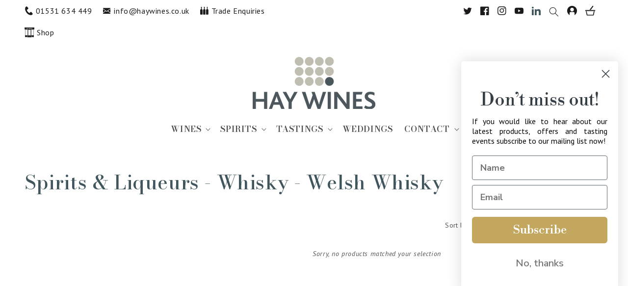

--- FILE ---
content_type: text/html; charset=utf-8
request_url: https://haywines.co.uk/collections/spirits-amp-liqueurs-whisky-welsh-whisky
body_size: 48375
content:
<!doctype html>
<html class="no-js" lang="en">
  <head>
	
    <meta charset="utf-8">
    <meta http-equiv="X-UA-Compatible" content="IE=edge">
    <meta name="viewport" content="width=device-width,initial-scale=1">
    <meta name="theme-color" content="">
    <link rel="canonical" href="https://haywines.co.uk/collections/spirits-amp-liqueurs-whisky-welsh-whisky">
    <link rel="preconnect" href="https://cdn.shopify.com" crossorigin>
    <!-- Google Tag Manager -->
    <!-- End Google Tag Manager -->
    
    <!-- Google tag (gtag.js) --><link rel="icon" type="image/png" href="//haywines.co.uk/cdn/shop/files/hay-wines_32x32.png?v=1732630530"><link rel="preconnect" href="https://fonts.shopifycdn.com" crossorigin><link rel="preconnect" href="https://fonts.googleapis.com">
	<link rel="preconnect" href="https://fonts.gstatic.com" crossorigin>
	<link href="https://fonts.googleapis.com/css2?family=Playfair+Display:ital,wght@0,400;0,500;0,600;0,700;0,800;0,900;1,400;1,500;1,600;1,700;1,800;1,900&display=swap" rel="stylesheet">
    
	<link rel="preconnect" href="https://fonts.googleapis.com">
	<link rel="preconnect" href="https://fonts.gstatic.com" crossorigin>
	<link href="https://fonts.googleapis.com/css2?family=Bodoni+Moda:ital,wght@0,400;0,500;0,600;0,700;0,800;0,900;1,400;1,500;1,600;1,700;1,800;1,900&display=swap" rel="stylesheet"> 
    
    <link rel="preconnect" href="https://fonts.googleapis.com">
	<link rel="preconnect" href="https://fonts.gstatic.com" crossorigin>
	<link href="https://fonts.googleapis.com/css2?family=PT+Sans&display=swap" rel="stylesheet">
    
    <title>
      Spirits &amp; Liqueurs - Whisky - Welsh Whisky
      
      
      
    </title>

    

    

<meta property="og:site_name" content="HAY WINES">
<meta property="og:url" content="https://haywines.co.uk/collections/spirits-amp-liqueurs-whisky-welsh-whisky">
<meta property="og:title" content="Spirits &amp; Liqueurs - Whisky - Welsh Whisky">
<meta property="og:type" content="product.group">
<meta property="og:description" content="Independent Wine Merchants in the town of Ledbury, stocking small producers dedicated to wines, liqueurs &amp; spirits of expression, vibrancy and quality. Discover a world of wine for delivery, unique, handcrafted authentic artisan wines and Prosecco, carefully curated to bring you the best in quality and taste."><meta property="og:image" content="http://haywines.co.uk/cdn/shop/files/Hay-Wines-logo_250x_2x_f13d7b8f-d429-4396-9e9a-30f8b5601431.webp?v=1655466614">
  <meta property="og:image:secure_url" content="https://haywines.co.uk/cdn/shop/files/Hay-Wines-logo_250x_2x_f13d7b8f-d429-4396-9e9a-30f8b5601431.webp?v=1655466614">
  <meta property="og:image:width" content="1200">
  <meta property="og:image:height" content="628"><meta name="twitter:site" content="@HayWinesUK"><meta name="twitter:card" content="summary_large_image">
<meta name="twitter:title" content="Spirits &amp; Liqueurs - Whisky - Welsh Whisky">
<meta name="twitter:description" content="Independent Wine Merchants in the town of Ledbury, stocking small producers dedicated to wines, liqueurs &amp; spirits of expression, vibrancy and quality. Discover a world of wine for delivery, unique, handcrafted authentic artisan wines and Prosecco, carefully curated to bring you the best in quality and taste.">


    <script src="//haywines.co.uk/cdn/shop/t/30/assets/global.js?v=14237263177399231171657717920" defer="defer"></script>

    
  <script>window.performance && window.performance.mark && window.performance.mark('shopify.content_for_header.start');</script><meta name="google-site-verification" content="L6_0lg3QX91kHMdf1DdE7A6FK2tRLv4NbrEQWiSslg8">
<meta id="shopify-digital-wallet" name="shopify-digital-wallet" content="/59960099006/digital_wallets/dialog">
<meta name="shopify-checkout-api-token" content="d881b872c9530c0691960b1bb7f8b5c0">
<meta id="in-context-paypal-metadata" data-shop-id="59960099006" data-venmo-supported="false" data-environment="production" data-locale="en_US" data-paypal-v4="true" data-currency="GBP">
<link rel="alternate" type="application/atom+xml" title="Feed" href="/collections/spirits-amp-liqueurs-whisky-welsh-whisky.atom" />
<link rel="alternate" type="application/json+oembed" href="https://haywines.co.uk/collections/spirits-amp-liqueurs-whisky-welsh-whisky.oembed">
<script async="async" src="/checkouts/internal/preloads.js?locale=en-GB"></script>
<link rel="preconnect" href="https://shop.app" crossorigin="anonymous">
<script async="async" src="https://shop.app/checkouts/internal/preloads.js?locale=en-GB&shop_id=59960099006" crossorigin="anonymous"></script>
<script id="apple-pay-shop-capabilities" type="application/json">{"shopId":59960099006,"countryCode":"GB","currencyCode":"GBP","merchantCapabilities":["supports3DS"],"merchantId":"gid:\/\/shopify\/Shop\/59960099006","merchantName":"HAY WINES","requiredBillingContactFields":["postalAddress","email","phone"],"requiredShippingContactFields":["postalAddress","email","phone"],"shippingType":"shipping","supportedNetworks":["visa","maestro","masterCard","amex","discover","elo"],"total":{"type":"pending","label":"HAY WINES","amount":"1.00"},"shopifyPaymentsEnabled":true,"supportsSubscriptions":true}</script>
<script id="shopify-features" type="application/json">{"accessToken":"d881b872c9530c0691960b1bb7f8b5c0","betas":["rich-media-storefront-analytics"],"domain":"haywines.co.uk","predictiveSearch":true,"shopId":59960099006,"locale":"en"}</script>
<script>var Shopify = Shopify || {};
Shopify.shop = "hays-wine-store.myshopify.com";
Shopify.locale = "en";
Shopify.currency = {"active":"GBP","rate":"1.0"};
Shopify.country = "GB";
Shopify.theme = {"name":"Hay-Wines\/main","id":130541158590,"schema_name":"Dawn","schema_version":"2.3.0","theme_store_id":null,"role":"main"};
Shopify.theme.handle = "null";
Shopify.theme.style = {"id":null,"handle":null};
Shopify.cdnHost = "haywines.co.uk/cdn";
Shopify.routes = Shopify.routes || {};
Shopify.routes.root = "/";</script>
<script type="module">!function(o){(o.Shopify=o.Shopify||{}).modules=!0}(window);</script>
<script>!function(o){function n(){var o=[];function n(){o.push(Array.prototype.slice.apply(arguments))}return n.q=o,n}var t=o.Shopify=o.Shopify||{};t.loadFeatures=n(),t.autoloadFeatures=n()}(window);</script>
<script>
  window.ShopifyPay = window.ShopifyPay || {};
  window.ShopifyPay.apiHost = "shop.app\/pay";
  window.ShopifyPay.redirectState = null;
</script>
<script id="shop-js-analytics" type="application/json">{"pageType":"collection"}</script>
<script defer="defer" async type="module" src="//haywines.co.uk/cdn/shopifycloud/shop-js/modules/v2/client.init-shop-cart-sync_IZsNAliE.en.esm.js"></script>
<script defer="defer" async type="module" src="//haywines.co.uk/cdn/shopifycloud/shop-js/modules/v2/chunk.common_0OUaOowp.esm.js"></script>
<script type="module">
  await import("//haywines.co.uk/cdn/shopifycloud/shop-js/modules/v2/client.init-shop-cart-sync_IZsNAliE.en.esm.js");
await import("//haywines.co.uk/cdn/shopifycloud/shop-js/modules/v2/chunk.common_0OUaOowp.esm.js");

  window.Shopify.SignInWithShop?.initShopCartSync?.({"fedCMEnabled":true,"windoidEnabled":true});

</script>
<script>
  window.Shopify = window.Shopify || {};
  if (!window.Shopify.featureAssets) window.Shopify.featureAssets = {};
  window.Shopify.featureAssets['shop-js'] = {"shop-cart-sync":["modules/v2/client.shop-cart-sync_DLOhI_0X.en.esm.js","modules/v2/chunk.common_0OUaOowp.esm.js"],"init-fed-cm":["modules/v2/client.init-fed-cm_C6YtU0w6.en.esm.js","modules/v2/chunk.common_0OUaOowp.esm.js"],"shop-button":["modules/v2/client.shop-button_BCMx7GTG.en.esm.js","modules/v2/chunk.common_0OUaOowp.esm.js"],"shop-cash-offers":["modules/v2/client.shop-cash-offers_BT26qb5j.en.esm.js","modules/v2/chunk.common_0OUaOowp.esm.js","modules/v2/chunk.modal_CGo_dVj3.esm.js"],"init-windoid":["modules/v2/client.init-windoid_B9PkRMql.en.esm.js","modules/v2/chunk.common_0OUaOowp.esm.js"],"init-shop-email-lookup-coordinator":["modules/v2/client.init-shop-email-lookup-coordinator_DZkqjsbU.en.esm.js","modules/v2/chunk.common_0OUaOowp.esm.js"],"shop-toast-manager":["modules/v2/client.shop-toast-manager_Di2EnuM7.en.esm.js","modules/v2/chunk.common_0OUaOowp.esm.js"],"shop-login-button":["modules/v2/client.shop-login-button_BtqW_SIO.en.esm.js","modules/v2/chunk.common_0OUaOowp.esm.js","modules/v2/chunk.modal_CGo_dVj3.esm.js"],"avatar":["modules/v2/client.avatar_BTnouDA3.en.esm.js"],"pay-button":["modules/v2/client.pay-button_CWa-C9R1.en.esm.js","modules/v2/chunk.common_0OUaOowp.esm.js"],"init-shop-cart-sync":["modules/v2/client.init-shop-cart-sync_IZsNAliE.en.esm.js","modules/v2/chunk.common_0OUaOowp.esm.js"],"init-customer-accounts":["modules/v2/client.init-customer-accounts_DenGwJTU.en.esm.js","modules/v2/client.shop-login-button_BtqW_SIO.en.esm.js","modules/v2/chunk.common_0OUaOowp.esm.js","modules/v2/chunk.modal_CGo_dVj3.esm.js"],"init-shop-for-new-customer-accounts":["modules/v2/client.init-shop-for-new-customer-accounts_JdHXxpS9.en.esm.js","modules/v2/client.shop-login-button_BtqW_SIO.en.esm.js","modules/v2/chunk.common_0OUaOowp.esm.js","modules/v2/chunk.modal_CGo_dVj3.esm.js"],"init-customer-accounts-sign-up":["modules/v2/client.init-customer-accounts-sign-up_D6__K_p8.en.esm.js","modules/v2/client.shop-login-button_BtqW_SIO.en.esm.js","modules/v2/chunk.common_0OUaOowp.esm.js","modules/v2/chunk.modal_CGo_dVj3.esm.js"],"checkout-modal":["modules/v2/client.checkout-modal_C_ZQDY6s.en.esm.js","modules/v2/chunk.common_0OUaOowp.esm.js","modules/v2/chunk.modal_CGo_dVj3.esm.js"],"shop-follow-button":["modules/v2/client.shop-follow-button_XetIsj8l.en.esm.js","modules/v2/chunk.common_0OUaOowp.esm.js","modules/v2/chunk.modal_CGo_dVj3.esm.js"],"lead-capture":["modules/v2/client.lead-capture_DvA72MRN.en.esm.js","modules/v2/chunk.common_0OUaOowp.esm.js","modules/v2/chunk.modal_CGo_dVj3.esm.js"],"shop-login":["modules/v2/client.shop-login_ClXNxyh6.en.esm.js","modules/v2/chunk.common_0OUaOowp.esm.js","modules/v2/chunk.modal_CGo_dVj3.esm.js"],"payment-terms":["modules/v2/client.payment-terms_CNlwjfZz.en.esm.js","modules/v2/chunk.common_0OUaOowp.esm.js","modules/v2/chunk.modal_CGo_dVj3.esm.js"]};
</script>
<script>(function() {
  var isLoaded = false;
  function asyncLoad() {
    if (isLoaded) return;
    isLoaded = true;
    var urls = ["https:\/\/cdn.shopify.com\/s\/files\/1\/0599\/6009\/9006\/t\/10\/assets\/verify-meteor-menu.js?meteor_tier=premium\u0026shop=hays-wine-store.myshopify.com","https:\/\/egw-app.herokuapp.com\/get_script\/ff74deee0cc211eda35e92af08e03602.js?v=99475\u0026shop=hays-wine-store.myshopify.com"];
    for (var i = 0; i < urls.length; i++) {
      var s = document.createElement('script');
      s.type = 'text/javascript';
      s.async = true;
      s.src = urls[i];
      var x = document.getElementsByTagName('script')[0];
      x.parentNode.insertBefore(s, x);
    }
  };
  if(window.attachEvent) {
    window.attachEvent('onload', asyncLoad);
  } else {
    window.addEventListener('load', asyncLoad, false);
  }
})();</script>
<script id="__st">var __st={"a":59960099006,"offset":0,"reqid":"88d458a7-7f76-417d-9bd7-c12ddbbee5ad-1768455436","pageurl":"haywines.co.uk\/collections\/spirits-amp-liqueurs-whisky-welsh-whisky","u":"a0379cdbb4c0","p":"collection","rtyp":"collection","rid":284050718910};</script>
<script>window.ShopifyPaypalV4VisibilityTracking = true;</script>
<script id="captcha-bootstrap">!function(){'use strict';const t='contact',e='account',n='new_comment',o=[[t,t],['blogs',n],['comments',n],[t,'customer']],c=[[e,'customer_login'],[e,'guest_login'],[e,'recover_customer_password'],[e,'create_customer']],r=t=>t.map((([t,e])=>`form[action*='/${t}']:not([data-nocaptcha='true']) input[name='form_type'][value='${e}']`)).join(','),a=t=>()=>t?[...document.querySelectorAll(t)].map((t=>t.form)):[];function s(){const t=[...o],e=r(t);return a(e)}const i='password',u='form_key',d=['recaptcha-v3-token','g-recaptcha-response','h-captcha-response',i],f=()=>{try{return window.sessionStorage}catch{return}},m='__shopify_v',_=t=>t.elements[u];function p(t,e,n=!1){try{const o=window.sessionStorage,c=JSON.parse(o.getItem(e)),{data:r}=function(t){const{data:e,action:n}=t;return t[m]||n?{data:e,action:n}:{data:t,action:n}}(c);for(const[e,n]of Object.entries(r))t.elements[e]&&(t.elements[e].value=n);n&&o.removeItem(e)}catch(o){console.error('form repopulation failed',{error:o})}}const l='form_type',E='cptcha';function T(t){t.dataset[E]=!0}const w=window,h=w.document,L='Shopify',v='ce_forms',y='captcha';let A=!1;((t,e)=>{const n=(g='f06e6c50-85a8-45c8-87d0-21a2b65856fe',I='https://cdn.shopify.com/shopifycloud/storefront-forms-hcaptcha/ce_storefront_forms_captcha_hcaptcha.v1.5.2.iife.js',D={infoText:'Protected by hCaptcha',privacyText:'Privacy',termsText:'Terms'},(t,e,n)=>{const o=w[L][v],c=o.bindForm;if(c)return c(t,g,e,D).then(n);var r;o.q.push([[t,g,e,D],n]),r=I,A||(h.body.append(Object.assign(h.createElement('script'),{id:'captcha-provider',async:!0,src:r})),A=!0)});var g,I,D;w[L]=w[L]||{},w[L][v]=w[L][v]||{},w[L][v].q=[],w[L][y]=w[L][y]||{},w[L][y].protect=function(t,e){n(t,void 0,e),T(t)},Object.freeze(w[L][y]),function(t,e,n,w,h,L){const[v,y,A,g]=function(t,e,n){const i=e?o:[],u=t?c:[],d=[...i,...u],f=r(d),m=r(i),_=r(d.filter((([t,e])=>n.includes(e))));return[a(f),a(m),a(_),s()]}(w,h,L),I=t=>{const e=t.target;return e instanceof HTMLFormElement?e:e&&e.form},D=t=>v().includes(t);t.addEventListener('submit',(t=>{const e=I(t);if(!e)return;const n=D(e)&&!e.dataset.hcaptchaBound&&!e.dataset.recaptchaBound,o=_(e),c=g().includes(e)&&(!o||!o.value);(n||c)&&t.preventDefault(),c&&!n&&(function(t){try{if(!f())return;!function(t){const e=f();if(!e)return;const n=_(t);if(!n)return;const o=n.value;o&&e.removeItem(o)}(t);const e=Array.from(Array(32),(()=>Math.random().toString(36)[2])).join('');!function(t,e){_(t)||t.append(Object.assign(document.createElement('input'),{type:'hidden',name:u})),t.elements[u].value=e}(t,e),function(t,e){const n=f();if(!n)return;const o=[...t.querySelectorAll(`input[type='${i}']`)].map((({name:t})=>t)),c=[...d,...o],r={};for(const[a,s]of new FormData(t).entries())c.includes(a)||(r[a]=s);n.setItem(e,JSON.stringify({[m]:1,action:t.action,data:r}))}(t,e)}catch(e){console.error('failed to persist form',e)}}(e),e.submit())}));const S=(t,e)=>{t&&!t.dataset[E]&&(n(t,e.some((e=>e===t))),T(t))};for(const o of['focusin','change'])t.addEventListener(o,(t=>{const e=I(t);D(e)&&S(e,y())}));const B=e.get('form_key'),M=e.get(l),P=B&&M;t.addEventListener('DOMContentLoaded',(()=>{const t=y();if(P)for(const e of t)e.elements[l].value===M&&p(e,B);[...new Set([...A(),...v().filter((t=>'true'===t.dataset.shopifyCaptcha))])].forEach((e=>S(e,t)))}))}(h,new URLSearchParams(w.location.search),n,t,e,['guest_login'])})(!0,!0)}();</script>
<script integrity="sha256-4kQ18oKyAcykRKYeNunJcIwy7WH5gtpwJnB7kiuLZ1E=" data-source-attribution="shopify.loadfeatures" defer="defer" src="//haywines.co.uk/cdn/shopifycloud/storefront/assets/storefront/load_feature-a0a9edcb.js" crossorigin="anonymous"></script>
<script crossorigin="anonymous" defer="defer" src="//haywines.co.uk/cdn/shopifycloud/storefront/assets/shopify_pay/storefront-65b4c6d7.js?v=20250812"></script>
<script data-source-attribution="shopify.dynamic_checkout.dynamic.init">var Shopify=Shopify||{};Shopify.PaymentButton=Shopify.PaymentButton||{isStorefrontPortableWallets:!0,init:function(){window.Shopify.PaymentButton.init=function(){};var t=document.createElement("script");t.src="https://haywines.co.uk/cdn/shopifycloud/portable-wallets/latest/portable-wallets.en.js",t.type="module",document.head.appendChild(t)}};
</script>
<script data-source-attribution="shopify.dynamic_checkout.buyer_consent">
  function portableWalletsHideBuyerConsent(e){var t=document.getElementById("shopify-buyer-consent"),n=document.getElementById("shopify-subscription-policy-button");t&&n&&(t.classList.add("hidden"),t.setAttribute("aria-hidden","true"),n.removeEventListener("click",e))}function portableWalletsShowBuyerConsent(e){var t=document.getElementById("shopify-buyer-consent"),n=document.getElementById("shopify-subscription-policy-button");t&&n&&(t.classList.remove("hidden"),t.removeAttribute("aria-hidden"),n.addEventListener("click",e))}window.Shopify?.PaymentButton&&(window.Shopify.PaymentButton.hideBuyerConsent=portableWalletsHideBuyerConsent,window.Shopify.PaymentButton.showBuyerConsent=portableWalletsShowBuyerConsent);
</script>
<script data-source-attribution="shopify.dynamic_checkout.cart.bootstrap">document.addEventListener("DOMContentLoaded",(function(){function t(){return document.querySelector("shopify-accelerated-checkout-cart, shopify-accelerated-checkout")}if(t())Shopify.PaymentButton.init();else{new MutationObserver((function(e,n){t()&&(Shopify.PaymentButton.init(),n.disconnect())})).observe(document.body,{childList:!0,subtree:!0})}}));
</script>
<script id='scb4127' type='text/javascript' async='' src='https://haywines.co.uk/cdn/shopifycloud/privacy-banner/storefront-banner.js'></script><link id="shopify-accelerated-checkout-styles" rel="stylesheet" media="screen" href="https://haywines.co.uk/cdn/shopifycloud/portable-wallets/latest/accelerated-checkout-backwards-compat.css" crossorigin="anonymous">
<style id="shopify-accelerated-checkout-cart">
        #shopify-buyer-consent {
  margin-top: 1em;
  display: inline-block;
  width: 100%;
}

#shopify-buyer-consent.hidden {
  display: none;
}

#shopify-subscription-policy-button {
  background: none;
  border: none;
  padding: 0;
  text-decoration: underline;
  font-size: inherit;
  cursor: pointer;
}

#shopify-subscription-policy-button::before {
  box-shadow: none;
}

      </style>
<script id="sections-script" data-sections="header,footer" defer="defer" src="//haywines.co.uk/cdn/shop/t/30/compiled_assets/scripts.js?9935"></script>
<script>window.performance && window.performance.mark && window.performance.mark('shopify.content_for_header.end');</script>

    <style data-shopify>
    
    
    
    
    @import url('https://fonts.googleapis.com/css2?family=Bodoni+Moda:ital,wght@0,500;1,500&family=PT+Sans:ital,wght@0,400;0,700;1,400;1,700&display=swap');

    
      
      

      :root {
      
    
      
    
    	  --font-body-family: 'PT Sans', serif;
        
        --font-body-style: normal;
        --font-body-weight: 400;
    
    	  --font-heading-family: 'Bodoni Moda', serif;
        --font-heading-style: normal;
        --font-heading-weight: 500;
   
    
        --font-body-scale: 1.0;
        --font-heading-scale: 1.0;

        --color-base-text: 28, 26, 26;
        --color-base-text-2: 65, 86, 92;
        --color-base-background-1: 255, 255, 255;
        --color-base-background-2: 190, 190, 178;
        --color-base-solid-button-labels: 255, 255, 255;
        --color-base-outline-button-labels: 28, 26, 26;
        --color-base-accent-1: 65, 86, 92;
        --color-base-accent-2: 195, 167, 94;
        --payment-terms-background-color: #ffffff;

        --gradient-base-background-1: #ffffff;
        --gradient-base-background-2: #bebeb2;
        --gradient-base-accent-1: #41565c;
        --gradient-base-accent-2: #c3a75e;

        --page-width: 160rem;
        --page-width-margin: 2rem;
      }

      *,
      *::before,
      *::after {
        box-sizing: inherit;
      }

      html {
        box-sizing: border-box;
        font-size: calc(var(--font-body-scale) * 62.5%);
        height: 100%;
      }

      body {
        display: grid;
        grid-template-rows: auto auto 1fr auto;
        grid-template-columns: 100%;
        min-height: 100%;
        margin: 0;
        font-size: 1.5rem;
        letter-spacing: 0.06rem;
        line-height: calc(1 + 0.8 / var(--font-body-scale));
        font-family: var(--font-body-family);
        font-style: var(--font-body-style);
        font-weight: var(--font-body-weight);
      }

      @media screen and (min-width: 750px) {
        body {
          font-size: 1.6rem;
        }
      }
    </style>

    <link href="//haywines.co.uk/cdn/shop/t/30/assets/base.css?v=109063629930868028801735289303" rel="stylesheet" type="text/css" media="all" />
<link rel="preload" as="font" href="//haywines.co.uk/cdn/fonts/pt_sans/ptsans_n4.83e02f6420db1e9af259d3d7856d73a9dc4fb7ab.woff2" type="font/woff2" crossorigin><link rel="preload" as="font" href="//haywines.co.uk/cdn/fonts/libre_bodoni/librebodoni_n4.8379dd8ba6cc988556afbaa22532fc1c9531ee68.woff2" type="font/woff2" crossorigin><link rel="stylesheet" href="//haywines.co.uk/cdn/shop/t/30/assets/component-predictive-search.css?v=106800435058530936591657717920" media="print" onload="this.media='all'"><script>document.documentElement.className = document.documentElement.className.replace('no-js', 'js');</script>
    
    <script defer src="https://cdnjs.cloudflare.com/ajax/libs/jquery/3.2.1/jquery.min.js"></script>
    
  
 <!--begin-boost-pfs-filter-css-->
   <link href="//haywines.co.uk/cdn/shop/t/30/assets/boost-pfs-init.css?v=110638082944455345101657717922" rel="stylesheet" type="text/css" media="all" />
  <link rel="preload stylesheet" href="//haywines.co.uk/cdn/shop/t/30/assets/boost-pfs-general.css?v=5295462418545732771657717926" as="style"><link rel="preload stylesheet" href="//haywines.co.uk/cdn/shop/t/30/assets/boost-pfs-otp.css?v=116972930447659205781657717926" as="style">
<link href="//haywines.co.uk/cdn/shop/t/30/assets/boost-pfs-custom.css?v=77377318172486342061657717926" rel="stylesheet" type="text/css" media="all" />
<style data-id="boost-pfs-style">
    .boost-pfs-filter-option-title-text {text-transform: capitalize;}

   .boost-pfs-filter-tree-v .boost-pfs-filter-option-title-text:before {}
    .boost-pfs-filter-tree-v .boost-pfs-filter-option.boost-pfs-filter-option-collapsed .boost-pfs-filter-option-title-text:before {}
    .boost-pfs-filter-tree-h .boost-pfs-filter-option-title-heading:before {}

    .boost-pfs-filter-refine-by .boost-pfs-filter-option-title h3 {}

    .boost-pfs-filter-option-content .boost-pfs-filter-option-item-list .boost-pfs-filter-option-item button,
    .boost-pfs-filter-option-content .boost-pfs-filter-option-item-list .boost-pfs-filter-option-item .boost-pfs-filter-button,
    .boost-pfs-filter-option-range-amount input,
    .boost-pfs-filter-tree-v .boost-pfs-filter-refine-by .boost-pfs-filter-refine-by-items .refine-by-item,
    .boost-pfs-filter-refine-by-wrapper-v .boost-pfs-filter-refine-by .boost-pfs-filter-refine-by-items .refine-by-item,
    .boost-pfs-filter-refine-by .boost-pfs-filter-option-title,
    .boost-pfs-filter-refine-by .boost-pfs-filter-refine-by-items .refine-by-item>a,
    .boost-pfs-filter-refine-by>span,
    .boost-pfs-filter-clear,
    .boost-pfs-filter-clear-all{}
    .boost-pfs-filter-tree-h .boost-pfs-filter-pc .boost-pfs-filter-refine-by-items .refine-by-item .boost-pfs-filter-clear .refine-by-type,
    .boost-pfs-filter-refine-by-wrapper-h .boost-pfs-filter-pc .boost-pfs-filter-refine-by-items .refine-by-item .boost-pfs-filter-clear .refine-by-type {}

    .boost-pfs-filter-option-multi-level-collections .boost-pfs-filter-option-multi-level-list .boost-pfs-filter-option-item .boost-pfs-filter-button-arrow .boost-pfs-arrow:before,
    .boost-pfs-filter-option-multi-level-tag .boost-pfs-filter-option-multi-level-list .boost-pfs-filter-option-item .boost-pfs-filter-button-arrow .boost-pfs-arrow:before {}

    .boost-pfs-filter-refine-by-wrapper-v .boost-pfs-filter-refine-by .boost-pfs-filter-refine-by-items .refine-by-item .boost-pfs-filter-clear:after,
    .boost-pfs-filter-refine-by-wrapper-v .boost-pfs-filter-refine-by .boost-pfs-filter-refine-by-items .refine-by-item .boost-pfs-filter-clear:before,
    .boost-pfs-filter-tree-v .boost-pfs-filter-refine-by .boost-pfs-filter-refine-by-items .refine-by-item .boost-pfs-filter-clear:after,
    .boost-pfs-filter-tree-v .boost-pfs-filter-refine-by .boost-pfs-filter-refine-by-items .refine-by-item .boost-pfs-filter-clear:before,
    .boost-pfs-filter-refine-by-wrapper-h .boost-pfs-filter-pc .boost-pfs-filter-refine-by-items .refine-by-item .boost-pfs-filter-clear:after,
    .boost-pfs-filter-refine-by-wrapper-h .boost-pfs-filter-pc .boost-pfs-filter-refine-by-items .refine-by-item .boost-pfs-filter-clear:before,
    .boost-pfs-filter-tree-h .boost-pfs-filter-pc .boost-pfs-filter-refine-by-items .refine-by-item .boost-pfs-filter-clear:after,
    .boost-pfs-filter-tree-h .boost-pfs-filter-pc .boost-pfs-filter-refine-by-items .refine-by-item .boost-pfs-filter-clear:before {}
    .boost-pfs-filter-option-range-slider .noUi-value-horizontal {}

    .boost-pfs-filter-tree-mobile-button button,
    .boost-pfs-filter-top-sorting-mobile button {background: rgba(0,0,0,1) !important;}
    .boost-pfs-filter-top-sorting-mobile button>span:after {}
  </style><style data-id="boost-pfs-otp-style" type="text/css">
      .boost-pfs-quickview-btn {background: rgba(255,255,255,1);color: rgba(49,55,61,1);border-color: rgba(255,255,255,1);}
      .boost-pfs-quickview-btn svg {fill: rgba(49,55,61,1);}
      .boost-pfs-quickview-btn:hover {background: rgba(61,66,70,1);color: rgba(255,255,255,1);border-color: rgba(61,66,70,1);}
      .boost-pfs-quickview-btn:hover svg {fill: rgba(255,255,255,1);}
      .boost-pfs-addtocart-btn {background: rgba(195,167,94,1);color: rgba(255,255,255,1);border-color: rgba(195,167,94,1);}
      .boost-pfs-addtocart-btn svg {fill: rgba(255,255,255,1);}
      .boost-pfs-addtocart-btn:hover {background: rgba(255,255,255,1);color: rgba(195,167,94,1);border-color: rgba(195,167,94,1);}
      .boost-pfs-addtocart-btn:hover svg {fill: rgba(195,167,94,1);}
    </style>

 <!--end-boost-pfs-filter-css-->

 

        <!-- SlideRule Script Start -->
        <script name="sliderule-tracking" data-ot-ignore>
(function(){
	slideruleData = {
    "version":"v0.0.1",
    "referralExclusion":"/(paypal|visa|MasterCard|clicksafe|arcot\.com|geschuetzteinkaufen|checkout\.shopify\.com|checkout\.rechargeapps\.com|portal\.afterpay\.com|payfort)/",
    "googleSignals":true,
    "anonymizeIp":true,
    "productClicks":true,
    "persistentUserId":true,
    "hideBranding":false,
    "ecommerce":{"currencyCode":"GBP",
    "impressions":[]},
    "pageType":"collection",
	"destinations":{"google_analytics_4":{"measurementIds":["G-H6YGWF8LML"]}},
    "cookieUpdate":true
	}

	
		slideruleData.themeMode = "live"
	

	
		slideruleData.collection = {
			handle: "spirits-amp-liqueurs-whisky-welsh-whisky",
			description: "",
			id: 284050718910,
			title: "Spirits \u0026 Liqueurs - Whisky - Welsh Whisky",
			products_count: 0,
			all_products_count: 0,
		}
		slideruleData.collection.rawProducts = [
			
		]
	


	
	})();
</script>
<script async type="text/javascript" src=https://files.slideruletools.com/eluredils-g.js></script>
        <!-- SlideRule Script End -->

  <!-- Hotjar Tracking Code for https://www.haywines.co.uk -->
<script>
    (function(h,o,t,j,a,r){
        h.hj=h.hj||function(){(h.hj.q=h.hj.q||[]).push(arguments)};
        h._hjSettings={hjid:3683818,hjsv:6};
        a=o.getElementsByTagName('head')[0];
        r=o.createElement('script');r.async=1;
        r.src=t+h._hjSettings.hjid+j+h._hjSettings.hjsv;
        a.appendChild(r);
    })(window,document,'https://static.hotjar.com/c/hotjar-','.js?sv=');
</script>

  <!-- End of Hotjar Tracking Code for https://www.haywines.co.uk -->
  
        <!-- BEGIN app block: shopify://apps/pandectes-gdpr/blocks/banner/58c0baa2-6cc1-480c-9ea6-38d6d559556a --><script>
  if (new URL(window.location.href).searchParams.get('trace') === '*') {
    console.log('pandectes metafields', {"banner":{"store":{"id":59960099006,"plan":"basic","theme":"Hay-Wines\/main","primaryLocale":"en","adminMode":false,"headless":false,"storefrontRootDomain":"","checkoutRootDomain":"","storefrontAccessToken":""},"tsPublished":1753436390,"declaration":{"showPurpose":false,"showProvider":false,"showDateGenerated":false},"language":{"unpublished":[],"languageMode":"Single","fallbackLanguage":"en","languageDetection":"browser","languagesSupported":[]},"texts":{"managed":{"headerText":{"en":"We respect your privacy"},"consentText":{"en":"This website uses cookies to ensure you get the best experience."},"linkText":{"en":"Learn more"},"imprintText":{"en":"Imprint"},"googleLinkText":{"en":"Google's Privacy Terms"},"allowButtonText":{"en":"Accept"},"denyButtonText":{"en":"Decline"},"dismissButtonText":{"en":"Ok"},"leaveSiteButtonText":{"en":"Leave this site"},"preferencesButtonText":{"en":"Preferences"},"cookiePolicyText":{"en":"Cookie policy"},"preferencesPopupTitleText":{"en":"Manage consent preferences"},"preferencesPopupIntroText":{"en":"We use cookies to optimize website functionality, analyze the performance, and provide personalized experience to you. Some cookies are essential to make the website operate and function correctly. Those cookies cannot be disabled. In this window you can manage your preference of cookies."},"preferencesPopupSaveButtonText":{"en":"Save preferences"},"preferencesPopupCloseButtonText":{"en":"Close"},"preferencesPopupAcceptAllButtonText":{"en":"Accept all"},"preferencesPopupRejectAllButtonText":{"en":"Reject all"},"cookiesDetailsText":{"en":"Cookies details"},"preferencesPopupAlwaysAllowedText":{"en":"Always allowed"},"accessSectionParagraphText":{"en":"You have the right to request access to your data at any time."},"accessSectionTitleText":{"en":"Data portability"},"accessSectionAccountInfoActionText":{"en":"Personal data"},"accessSectionDownloadReportActionText":{"en":"Request export"},"accessSectionGDPRRequestsActionText":{"en":"Data subject requests"},"accessSectionOrdersRecordsActionText":{"en":"Orders"},"rectificationSectionParagraphText":{"en":"You have the right to request your data to be updated whenever you think it is appropriate."},"rectificationSectionTitleText":{"en":"Data Rectification"},"rectificationCommentPlaceholder":{"en":"Describe what you want to be updated"},"rectificationCommentValidationError":{"en":"Comment is required"},"rectificationSectionEditAccountActionText":{"en":"Request an update"},"erasureSectionTitleText":{"en":"Right to be forgotten"},"erasureSectionParagraphText":{"en":"You have the right to ask all your data to be erased. After that, you will no longer be able to access your account."},"erasureSectionRequestDeletionActionText":{"en":"Request personal data deletion"},"consentDate":{"en":"Consent date"},"consentId":{"en":"Consent ID"},"consentSectionChangeConsentActionText":{"en":"Change consent preference"},"consentSectionConsentedText":{"en":"You consented to the cookies policy of this website on"},"consentSectionNoConsentText":{"en":"You have not consented to the cookies policy of this website."},"consentSectionTitleText":{"en":"Your cookie consent"},"consentStatus":{"en":"Consent preference"},"confirmationFailureMessage":{"en":"Your request was not verified. Please try again and if problem persists, contact store owner for assistance"},"confirmationFailureTitle":{"en":"A problem occurred"},"confirmationSuccessMessage":{"en":"We will soon get back to you as to your request."},"confirmationSuccessTitle":{"en":"Your request is verified"},"guestsSupportEmailFailureMessage":{"en":"Your request was not submitted. Please try again and if problem persists, contact store owner for assistance."},"guestsSupportEmailFailureTitle":{"en":"A problem occurred"},"guestsSupportEmailPlaceholder":{"en":"E-mail address"},"guestsSupportEmailSuccessMessage":{"en":"If you are registered as a customer of this store, you will soon receive an email with instructions on how to proceed."},"guestsSupportEmailSuccessTitle":{"en":"Thank you for your request"},"guestsSupportEmailValidationError":{"en":"Email is not valid"},"guestsSupportInfoText":{"en":"Please login with your customer account to further proceed."},"submitButton":{"en":"Submit"},"submittingButton":{"en":"Submitting..."},"cancelButton":{"en":"Cancel"},"declIntroText":{"en":"We use cookies to optimize website functionality, analyze the performance, and provide personalized experience to you. Some cookies are essential to make the website operate and function correctly. Those cookies cannot be disabled. In this window you can manage your preference of cookies."},"declName":{"en":"Name"},"declPurpose":{"en":"Purpose"},"declType":{"en":"Type"},"declRetention":{"en":"Retention"},"declProvider":{"en":"Provider"},"declFirstParty":{"en":"First-party"},"declThirdParty":{"en":"Third-party"},"declSeconds":{"en":"seconds"},"declMinutes":{"en":"minutes"},"declHours":{"en":"hours"},"declDays":{"en":"days"},"declMonths":{"en":"months"},"declYears":{"en":"years"},"declSession":{"en":"Session"},"declDomain":{"en":"Domain"},"declPath":{"en":"Path"}},"categories":{"strictlyNecessaryCookiesTitleText":{"en":"Strictly necessary cookies"},"strictlyNecessaryCookiesDescriptionText":{"en":"These cookies are essential in order to enable you to move around the website and use its features, such as accessing secure areas of the website. The website cannot function properly without these cookies."},"functionalityCookiesTitleText":{"en":"Functional cookies"},"functionalityCookiesDescriptionText":{"en":"These cookies enable the site to provide enhanced functionality and personalisation. They may be set by us or by third party providers whose services we have added to our pages. If you do not allow these cookies then some or all of these services may not function properly."},"performanceCookiesTitleText":{"en":"Performance cookies"},"performanceCookiesDescriptionText":{"en":"These cookies enable us to monitor and improve the performance of our website. For example, they allow us to count visits, identify traffic sources and see which parts of the site are most popular."},"targetingCookiesTitleText":{"en":"Targeting cookies"},"targetingCookiesDescriptionText":{"en":"These cookies may be set through our site by our advertising partners. They may be used by those companies to build a profile of your interests and show you relevant adverts on other sites.    They do not store directly personal information, but are based on uniquely identifying your browser and internet device. If you do not allow these cookies, you will experience less targeted advertising."},"unclassifiedCookiesTitleText":{"en":"Unclassified cookies"},"unclassifiedCookiesDescriptionText":{"en":"Unclassified cookies are cookies that we are in the process of classifying, together with the providers of individual cookies."}},"auto":{}},"library":{"previewMode":false,"fadeInTimeout":0,"defaultBlocked":7,"showLink":true,"showImprintLink":false,"showGoogleLink":false,"enabled":true,"cookie":{"expiryDays":365,"secure":true},"dismissOnScroll":false,"dismissOnWindowClick":false,"dismissOnTimeout":false,"palette":{"popup":{"background":"#FFFFFF","backgroundForCalculations":{"a":1,"b":255,"g":255,"r":255},"text":"#000000"},"button":{"background":"transparent","backgroundForCalculations":{"a":1,"b":255,"g":255,"r":255},"text":"#000000","textForCalculation":{"a":1,"b":0,"g":0,"r":0},"border":"#000000"}},"content":{"href":"https:\/\/hays-wine-store.myshopify.com\/policies\/privacy-policy","close":"\u0026#10005;","target":"","logo":"\u003cimg class=\"cc-banner-logo\" style=\"max-height: 40px;\" src=\"https:\/\/hays-wine-store.myshopify.com\/cdn\/shop\/files\/pandectes-banner-logo.png\" alt=\"Cookie banner\" \/\u003e"},"window":"\u003cdiv role=\"dialog\" aria-label=\"We respect your privacy\" aria-describedby=\"cookieconsent:desc\" id=\"pandectes-banner\" class=\"cc-window-wrapper cc-bottom-wrapper\"\u003e\u003cdiv class=\"pd-cookie-banner-window cc-window {{classes}}\"\u003e\u003c!--googleoff: all--\u003e{{children}}\u003c!--googleon: all--\u003e\u003c\/div\u003e\u003c\/div\u003e","compliance":{"opt-both":"\u003cdiv class=\"cc-compliance cc-highlight\"\u003e{{deny}}{{allow}}\u003c\/div\u003e"},"type":"opt-both","layouts":{"basic":"{{logo}}{{messagelink}}{{compliance}}{{close}}"},"position":"bottom","theme":"wired","revokable":false,"animateRevokable":false,"static":false,"autoAttach":true,"hasTransition":true,"blacklistPage":[""],"elements":{"close":"\u003cbutton aria-label=\"\" type=\"button\" class=\"cc-close\"\u003e{{close}}\u003c\/button\u003e","dismiss":"\u003cbutton type=\"button\" class=\"cc-btn cc-btn-decision cc-dismiss\"\u003e{{dismiss}}\u003c\/button\u003e","allow":"\u003cbutton type=\"button\" class=\"cc-btn cc-btn-decision cc-allow\"\u003e{{allow}}\u003c\/button\u003e","deny":"\u003cbutton type=\"button\" class=\"cc-btn cc-btn-decision cc-deny\"\u003e{{deny}}\u003c\/button\u003e","preferences":"\u003cbutton type=\"button\" class=\"cc-btn cc-settings\" onclick=\"Pandectes.fn.openPreferences()\"\u003e{{preferences}}\u003c\/button\u003e"}},"geolocation":{"brOnly":false,"caOnly":false,"euOnly":false},"dsr":{"guestsSupport":false,"accessSectionDownloadReportAuto":false},"banner":{"resetTs":1654090201,"extraCss":"        .cc-banner-logo {max-width: 24em!important;}    @media(min-width: 768px) {.cc-window.cc-floating{max-width: 24em!important;width: 24em!important;}}    .cc-message, .pd-cookie-banner-window .cc-header, .cc-logo {text-align: left}    .cc-window-wrapper{z-index: 2147483647;}    .cc-window{z-index: 2147483647;font-family: inherit;}    .pd-cookie-banner-window .cc-header{font-family: inherit;}    .pd-cp-ui{font-family: inherit; background-color: #FFFFFF;color:#000000;}    button.pd-cp-btn, a.pd-cp-btn{}    input + .pd-cp-preferences-slider{background-color: rgba(0, 0, 0, 0.3)}    .pd-cp-scrolling-section::-webkit-scrollbar{background-color: rgba(0, 0, 0, 0.3)}    input:checked + .pd-cp-preferences-slider{background-color: rgba(0, 0, 0, 1)}    .pd-cp-scrolling-section::-webkit-scrollbar-thumb {background-color: rgba(0, 0, 0, 1)}    .pd-cp-ui-close{color:#000000;}    .pd-cp-preferences-slider:before{background-color: #FFFFFF}    .pd-cp-title:before {border-color: #000000!important}    .pd-cp-preferences-slider{background-color:#000000}    .pd-cp-toggle{color:#000000!important}    @media(max-width:699px) {.pd-cp-ui-close-top svg {fill: #000000}}    .pd-cp-toggle:hover,.pd-cp-toggle:visited,.pd-cp-toggle:active{color:#000000!important}    .pd-cookie-banner-window {box-shadow: 0 0 18px rgb(0 0 0 \/ 20%);}  ","customJavascript":{},"showPoweredBy":false,"logoHeight":40,"hybridStrict":false,"cookiesBlockedByDefault":"7","isActive":true,"implicitSavePreferences":false,"cookieIcon":false,"blockBots":false,"showCookiesDetails":true,"hasTransition":true,"blockingPage":false,"showOnlyLandingPage":false,"leaveSiteUrl":"https:\/\/pandectes.io","linkRespectStoreLang":false},"cookies":{"0":[{"name":"shopify_pay_redirect","type":"http","domain":"hays-wine-store.myshopify.com","path":"\/","provider":"Shopify","firstParty":true,"retention":"1 year(s)","expires":1,"unit":"declYears","purpose":{"en":"The cookie is necessary for the secure checkout and payment function on the website. This function is provided by shopify.com."}},{"name":"cart_currency","type":"http","domain":"hays-wine-store.myshopify.com","path":"\/","provider":"Shopify","firstParty":true,"retention":"1 year(s)","expires":1,"unit":"declYears","purpose":{"en":"The cookie is necessary for the secure checkout and payment function on the website. This function is provided by shopify.com."}},{"name":"secure_customer_sig","type":"http","domain":"hays-wine-store.myshopify.com","path":"\/","provider":"Shopify","firstParty":true,"retention":"1 year(s)","expires":1,"unit":"declYears","purpose":{"en":"Used in connection with customer login."}}],"1":[{"name":"_shopify_sa_p","type":"http","domain":".hays-wine-store.myshopify.com","path":"\/","provider":"Shopify","firstParty":true,"retention":"1 year(s)","expires":1,"unit":"declYears","purpose":{"en":"Shopify analytics relating to marketing \u0026 referrals."}},{"name":"_shopify_sa_t","type":"http","domain":".hays-wine-store.myshopify.com","path":"\/","provider":"Shopify","firstParty":true,"retention":"1 year(s)","expires":1,"unit":"declYears","purpose":{"en":"Shopify analytics relating to marketing \u0026 referrals."}},{"name":"_shopify_s","type":"http","domain":".hays-wine-store.myshopify.com","path":"\/","provider":"Shopify","firstParty":true,"retention":"1 year(s)","expires":1,"unit":"declYears","purpose":{"en":"Shopify analytics."}},{"name":"_shopify_y","type":"http","domain":".hays-wine-store.myshopify.com","path":"\/","provider":"Shopify","firstParty":true,"retention":"1 year(s)","expires":1,"unit":"declYears","purpose":{"en":"Shopify analytics."}},{"name":"_y","type":"http","domain":".hays-wine-store.myshopify.com","path":"\/","provider":"Shopify","firstParty":true,"retention":"1 year(s)","expires":1,"unit":"declYears","purpose":{"en":"Shopify analytics."}},{"name":"_orig_referrer","type":"http","domain":".hays-wine-store.myshopify.com","path":"\/","provider":"Shopify","firstParty":true,"retention":"1 year(s)","expires":1,"unit":"declYears","purpose":{"en":"Tracks landing pages."}},{"name":"_landing_page","type":"http","domain":".hays-wine-store.myshopify.com","path":"\/","provider":"Shopify","firstParty":true,"retention":"1 year(s)","expires":1,"unit":"declYears","purpose":{"en":"Tracks landing pages."}},{"name":"_s","type":"http","domain":".hays-wine-store.myshopify.com","path":"\/","provider":"Shopify","firstParty":true,"retention":"1 year(s)","expires":1,"unit":"declYears","purpose":{"en":"Shopify analytics."}},{"name":"_pandectes_gdpr","type":"http","domain":"hays-wine-store.myshopify.com","path":"\/","provider":"Pandectes","firstParty":true,"retention":"1 year(s)","expires":1,"unit":"declYears","purpose":{"en":"Used for the functionality of the cookies consent banner."}}],"2":[],"4":[],"8":[{"name":"localization","type":"http","domain":"hays-wine-store.myshopify.com","path":"\/","provider":"Unknown","firstParty":true,"retention":"1 year(s)","expires":1,"unit":"declYears","purpose":{"en":""}}]},"blocker":{"isActive":false,"googleConsentMode":{"id":"","analyticsId":"","isActive":false,"adStorageCategory":4,"analyticsStorageCategory":2,"personalizationStorageCategory":1,"functionalityStorageCategory":1,"customEvent":true,"securityStorageCategory":0,"redactData":true,"urlPassthrough":false},"facebookPixel":{"id":"","isActive":false,"ldu":false},"microsoft":{},"rakuten":{"isActive":false,"cmp":false,"ccpa":false},"defaultBlocked":7,"patterns":{"whiteList":[],"blackList":{"1":[],"2":[],"4":[],"8":[]},"iframesWhiteList":[],"iframesBlackList":{"1":[],"2":[],"4":[],"8":[]},"beaconsWhiteList":[],"beaconsBlackList":{"1":[],"2":[],"4":[],"8":[]}}}},"hasRules":false,"tcfIsActive":false});
  }
</script>

  
    
      <!-- TCF is active, scripts are loaded above -->
      
      <script>
        
          window.PandectesSettings = {"store":{"id":59960099006,"plan":"basic","theme":"Hay-Wines/main","primaryLocale":"en","adminMode":false,"headless":false,"storefrontRootDomain":"","checkoutRootDomain":"","storefrontAccessToken":""},"tsPublished":1753436390,"declaration":{"showPurpose":false,"showProvider":false,"showDateGenerated":false},"language":{"unpublished":[],"languageMode":"Single","fallbackLanguage":"en","languageDetection":"browser","languagesSupported":[]},"texts":{"managed":{"headerText":{"en":"We respect your privacy"},"consentText":{"en":"This website uses cookies to ensure you get the best experience."},"linkText":{"en":"Learn more"},"imprintText":{"en":"Imprint"},"googleLinkText":{"en":"Google's Privacy Terms"},"allowButtonText":{"en":"Accept"},"denyButtonText":{"en":"Decline"},"dismissButtonText":{"en":"Ok"},"leaveSiteButtonText":{"en":"Leave this site"},"preferencesButtonText":{"en":"Preferences"},"cookiePolicyText":{"en":"Cookie policy"},"preferencesPopupTitleText":{"en":"Manage consent preferences"},"preferencesPopupIntroText":{"en":"We use cookies to optimize website functionality, analyze the performance, and provide personalized experience to you. Some cookies are essential to make the website operate and function correctly. Those cookies cannot be disabled. In this window you can manage your preference of cookies."},"preferencesPopupSaveButtonText":{"en":"Save preferences"},"preferencesPopupCloseButtonText":{"en":"Close"},"preferencesPopupAcceptAllButtonText":{"en":"Accept all"},"preferencesPopupRejectAllButtonText":{"en":"Reject all"},"cookiesDetailsText":{"en":"Cookies details"},"preferencesPopupAlwaysAllowedText":{"en":"Always allowed"},"accessSectionParagraphText":{"en":"You have the right to request access to your data at any time."},"accessSectionTitleText":{"en":"Data portability"},"accessSectionAccountInfoActionText":{"en":"Personal data"},"accessSectionDownloadReportActionText":{"en":"Request export"},"accessSectionGDPRRequestsActionText":{"en":"Data subject requests"},"accessSectionOrdersRecordsActionText":{"en":"Orders"},"rectificationSectionParagraphText":{"en":"You have the right to request your data to be updated whenever you think it is appropriate."},"rectificationSectionTitleText":{"en":"Data Rectification"},"rectificationCommentPlaceholder":{"en":"Describe what you want to be updated"},"rectificationCommentValidationError":{"en":"Comment is required"},"rectificationSectionEditAccountActionText":{"en":"Request an update"},"erasureSectionTitleText":{"en":"Right to be forgotten"},"erasureSectionParagraphText":{"en":"You have the right to ask all your data to be erased. After that, you will no longer be able to access your account."},"erasureSectionRequestDeletionActionText":{"en":"Request personal data deletion"},"consentDate":{"en":"Consent date"},"consentId":{"en":"Consent ID"},"consentSectionChangeConsentActionText":{"en":"Change consent preference"},"consentSectionConsentedText":{"en":"You consented to the cookies policy of this website on"},"consentSectionNoConsentText":{"en":"You have not consented to the cookies policy of this website."},"consentSectionTitleText":{"en":"Your cookie consent"},"consentStatus":{"en":"Consent preference"},"confirmationFailureMessage":{"en":"Your request was not verified. Please try again and if problem persists, contact store owner for assistance"},"confirmationFailureTitle":{"en":"A problem occurred"},"confirmationSuccessMessage":{"en":"We will soon get back to you as to your request."},"confirmationSuccessTitle":{"en":"Your request is verified"},"guestsSupportEmailFailureMessage":{"en":"Your request was not submitted. Please try again and if problem persists, contact store owner for assistance."},"guestsSupportEmailFailureTitle":{"en":"A problem occurred"},"guestsSupportEmailPlaceholder":{"en":"E-mail address"},"guestsSupportEmailSuccessMessage":{"en":"If you are registered as a customer of this store, you will soon receive an email with instructions on how to proceed."},"guestsSupportEmailSuccessTitle":{"en":"Thank you for your request"},"guestsSupportEmailValidationError":{"en":"Email is not valid"},"guestsSupportInfoText":{"en":"Please login with your customer account to further proceed."},"submitButton":{"en":"Submit"},"submittingButton":{"en":"Submitting..."},"cancelButton":{"en":"Cancel"},"declIntroText":{"en":"We use cookies to optimize website functionality, analyze the performance, and provide personalized experience to you. Some cookies are essential to make the website operate and function correctly. Those cookies cannot be disabled. In this window you can manage your preference of cookies."},"declName":{"en":"Name"},"declPurpose":{"en":"Purpose"},"declType":{"en":"Type"},"declRetention":{"en":"Retention"},"declProvider":{"en":"Provider"},"declFirstParty":{"en":"First-party"},"declThirdParty":{"en":"Third-party"},"declSeconds":{"en":"seconds"},"declMinutes":{"en":"minutes"},"declHours":{"en":"hours"},"declDays":{"en":"days"},"declMonths":{"en":"months"},"declYears":{"en":"years"},"declSession":{"en":"Session"},"declDomain":{"en":"Domain"},"declPath":{"en":"Path"}},"categories":{"strictlyNecessaryCookiesTitleText":{"en":"Strictly necessary cookies"},"strictlyNecessaryCookiesDescriptionText":{"en":"These cookies are essential in order to enable you to move around the website and use its features, such as accessing secure areas of the website. The website cannot function properly without these cookies."},"functionalityCookiesTitleText":{"en":"Functional cookies"},"functionalityCookiesDescriptionText":{"en":"These cookies enable the site to provide enhanced functionality and personalisation. They may be set by us or by third party providers whose services we have added to our pages. If you do not allow these cookies then some or all of these services may not function properly."},"performanceCookiesTitleText":{"en":"Performance cookies"},"performanceCookiesDescriptionText":{"en":"These cookies enable us to monitor and improve the performance of our website. For example, they allow us to count visits, identify traffic sources and see which parts of the site are most popular."},"targetingCookiesTitleText":{"en":"Targeting cookies"},"targetingCookiesDescriptionText":{"en":"These cookies may be set through our site by our advertising partners. They may be used by those companies to build a profile of your interests and show you relevant adverts on other sites.    They do not store directly personal information, but are based on uniquely identifying your browser and internet device. If you do not allow these cookies, you will experience less targeted advertising."},"unclassifiedCookiesTitleText":{"en":"Unclassified cookies"},"unclassifiedCookiesDescriptionText":{"en":"Unclassified cookies are cookies that we are in the process of classifying, together with the providers of individual cookies."}},"auto":{}},"library":{"previewMode":false,"fadeInTimeout":0,"defaultBlocked":7,"showLink":true,"showImprintLink":false,"showGoogleLink":false,"enabled":true,"cookie":{"expiryDays":365,"secure":true},"dismissOnScroll":false,"dismissOnWindowClick":false,"dismissOnTimeout":false,"palette":{"popup":{"background":"#FFFFFF","backgroundForCalculations":{"a":1,"b":255,"g":255,"r":255},"text":"#000000"},"button":{"background":"transparent","backgroundForCalculations":{"a":1,"b":255,"g":255,"r":255},"text":"#000000","textForCalculation":{"a":1,"b":0,"g":0,"r":0},"border":"#000000"}},"content":{"href":"https://hays-wine-store.myshopify.com/policies/privacy-policy","close":"&#10005;","target":"","logo":"<img class=\"cc-banner-logo\" style=\"max-height: 40px;\" src=\"https://hays-wine-store.myshopify.com/cdn/shop/files/pandectes-banner-logo.png\" alt=\"Cookie banner\" />"},"window":"<div role=\"dialog\" aria-label=\"We respect your privacy\" aria-describedby=\"cookieconsent:desc\" id=\"pandectes-banner\" class=\"cc-window-wrapper cc-bottom-wrapper\"><div class=\"pd-cookie-banner-window cc-window {{classes}}\"><!--googleoff: all-->{{children}}<!--googleon: all--></div></div>","compliance":{"opt-both":"<div class=\"cc-compliance cc-highlight\">{{deny}}{{allow}}</div>"},"type":"opt-both","layouts":{"basic":"{{logo}}{{messagelink}}{{compliance}}{{close}}"},"position":"bottom","theme":"wired","revokable":false,"animateRevokable":false,"static":false,"autoAttach":true,"hasTransition":true,"blacklistPage":[""],"elements":{"close":"<button aria-label=\"\" type=\"button\" class=\"cc-close\">{{close}}</button>","dismiss":"<button type=\"button\" class=\"cc-btn cc-btn-decision cc-dismiss\">{{dismiss}}</button>","allow":"<button type=\"button\" class=\"cc-btn cc-btn-decision cc-allow\">{{allow}}</button>","deny":"<button type=\"button\" class=\"cc-btn cc-btn-decision cc-deny\">{{deny}}</button>","preferences":"<button type=\"button\" class=\"cc-btn cc-settings\" onclick=\"Pandectes.fn.openPreferences()\">{{preferences}}</button>"}},"geolocation":{"brOnly":false,"caOnly":false,"euOnly":false},"dsr":{"guestsSupport":false,"accessSectionDownloadReportAuto":false},"banner":{"resetTs":1654090201,"extraCss":"        .cc-banner-logo {max-width: 24em!important;}    @media(min-width: 768px) {.cc-window.cc-floating{max-width: 24em!important;width: 24em!important;}}    .cc-message, .pd-cookie-banner-window .cc-header, .cc-logo {text-align: left}    .cc-window-wrapper{z-index: 2147483647;}    .cc-window{z-index: 2147483647;font-family: inherit;}    .pd-cookie-banner-window .cc-header{font-family: inherit;}    .pd-cp-ui{font-family: inherit; background-color: #FFFFFF;color:#000000;}    button.pd-cp-btn, a.pd-cp-btn{}    input + .pd-cp-preferences-slider{background-color: rgba(0, 0, 0, 0.3)}    .pd-cp-scrolling-section::-webkit-scrollbar{background-color: rgba(0, 0, 0, 0.3)}    input:checked + .pd-cp-preferences-slider{background-color: rgba(0, 0, 0, 1)}    .pd-cp-scrolling-section::-webkit-scrollbar-thumb {background-color: rgba(0, 0, 0, 1)}    .pd-cp-ui-close{color:#000000;}    .pd-cp-preferences-slider:before{background-color: #FFFFFF}    .pd-cp-title:before {border-color: #000000!important}    .pd-cp-preferences-slider{background-color:#000000}    .pd-cp-toggle{color:#000000!important}    @media(max-width:699px) {.pd-cp-ui-close-top svg {fill: #000000}}    .pd-cp-toggle:hover,.pd-cp-toggle:visited,.pd-cp-toggle:active{color:#000000!important}    .pd-cookie-banner-window {box-shadow: 0 0 18px rgb(0 0 0 / 20%);}  ","customJavascript":{},"showPoweredBy":false,"logoHeight":40,"hybridStrict":false,"cookiesBlockedByDefault":"7","isActive":true,"implicitSavePreferences":false,"cookieIcon":false,"blockBots":false,"showCookiesDetails":true,"hasTransition":true,"blockingPage":false,"showOnlyLandingPage":false,"leaveSiteUrl":"https://pandectes.io","linkRespectStoreLang":false},"cookies":{"0":[{"name":"shopify_pay_redirect","type":"http","domain":"hays-wine-store.myshopify.com","path":"/","provider":"Shopify","firstParty":true,"retention":"1 year(s)","expires":1,"unit":"declYears","purpose":{"en":"The cookie is necessary for the secure checkout and payment function on the website. This function is provided by shopify.com."}},{"name":"cart_currency","type":"http","domain":"hays-wine-store.myshopify.com","path":"/","provider":"Shopify","firstParty":true,"retention":"1 year(s)","expires":1,"unit":"declYears","purpose":{"en":"The cookie is necessary for the secure checkout and payment function on the website. This function is provided by shopify.com."}},{"name":"secure_customer_sig","type":"http","domain":"hays-wine-store.myshopify.com","path":"/","provider":"Shopify","firstParty":true,"retention":"1 year(s)","expires":1,"unit":"declYears","purpose":{"en":"Used in connection with customer login."}}],"1":[{"name":"_shopify_sa_p","type":"http","domain":".hays-wine-store.myshopify.com","path":"/","provider":"Shopify","firstParty":true,"retention":"1 year(s)","expires":1,"unit":"declYears","purpose":{"en":"Shopify analytics relating to marketing & referrals."}},{"name":"_shopify_sa_t","type":"http","domain":".hays-wine-store.myshopify.com","path":"/","provider":"Shopify","firstParty":true,"retention":"1 year(s)","expires":1,"unit":"declYears","purpose":{"en":"Shopify analytics relating to marketing & referrals."}},{"name":"_shopify_s","type":"http","domain":".hays-wine-store.myshopify.com","path":"/","provider":"Shopify","firstParty":true,"retention":"1 year(s)","expires":1,"unit":"declYears","purpose":{"en":"Shopify analytics."}},{"name":"_shopify_y","type":"http","domain":".hays-wine-store.myshopify.com","path":"/","provider":"Shopify","firstParty":true,"retention":"1 year(s)","expires":1,"unit":"declYears","purpose":{"en":"Shopify analytics."}},{"name":"_y","type":"http","domain":".hays-wine-store.myshopify.com","path":"/","provider":"Shopify","firstParty":true,"retention":"1 year(s)","expires":1,"unit":"declYears","purpose":{"en":"Shopify analytics."}},{"name":"_orig_referrer","type":"http","domain":".hays-wine-store.myshopify.com","path":"/","provider":"Shopify","firstParty":true,"retention":"1 year(s)","expires":1,"unit":"declYears","purpose":{"en":"Tracks landing pages."}},{"name":"_landing_page","type":"http","domain":".hays-wine-store.myshopify.com","path":"/","provider":"Shopify","firstParty":true,"retention":"1 year(s)","expires":1,"unit":"declYears","purpose":{"en":"Tracks landing pages."}},{"name":"_s","type":"http","domain":".hays-wine-store.myshopify.com","path":"/","provider":"Shopify","firstParty":true,"retention":"1 year(s)","expires":1,"unit":"declYears","purpose":{"en":"Shopify analytics."}},{"name":"_pandectes_gdpr","type":"http","domain":"hays-wine-store.myshopify.com","path":"/","provider":"Pandectes","firstParty":true,"retention":"1 year(s)","expires":1,"unit":"declYears","purpose":{"en":"Used for the functionality of the cookies consent banner."}}],"2":[],"4":[],"8":[{"name":"localization","type":"http","domain":"hays-wine-store.myshopify.com","path":"/","provider":"Unknown","firstParty":true,"retention":"1 year(s)","expires":1,"unit":"declYears","purpose":{"en":""}}]},"blocker":{"isActive":false,"googleConsentMode":{"id":"","analyticsId":"","isActive":false,"adStorageCategory":4,"analyticsStorageCategory":2,"personalizationStorageCategory":1,"functionalityStorageCategory":1,"customEvent":true,"securityStorageCategory":0,"redactData":true,"urlPassthrough":false},"facebookPixel":{"id":"","isActive":false,"ldu":false},"microsoft":{},"rakuten":{"isActive":false,"cmp":false,"ccpa":false},"defaultBlocked":7,"patterns":{"whiteList":[],"blackList":{"1":[],"2":[],"4":[],"8":[]},"iframesWhiteList":[],"iframesBlackList":{"1":[],"2":[],"4":[],"8":[]},"beaconsWhiteList":[],"beaconsBlackList":{"1":[],"2":[],"4":[],"8":[]}}}};
        
        window.addEventListener('DOMContentLoaded', function(){
          const script = document.createElement('script');
          
            script.src = "https://cdn.shopify.com/extensions/019bbd20-7407-7309-a4f6-56c2777fd2e0/gdpr-209/assets/pandectes-core.js";
          
          script.defer = true;
          document.body.appendChild(script);
        })
      </script>
    
  


<!-- END app block --><!-- BEGIN app block: shopify://apps/klaviyo-email-marketing-sms/blocks/klaviyo-onsite-embed/2632fe16-c075-4321-a88b-50b567f42507 -->












  <script async src="https://static.klaviyo.com/onsite/js/Rc3qw8/klaviyo.js?company_id=Rc3qw8"></script>
  <script>!function(){if(!window.klaviyo){window._klOnsite=window._klOnsite||[];try{window.klaviyo=new Proxy({},{get:function(n,i){return"push"===i?function(){var n;(n=window._klOnsite).push.apply(n,arguments)}:function(){for(var n=arguments.length,o=new Array(n),w=0;w<n;w++)o[w]=arguments[w];var t="function"==typeof o[o.length-1]?o.pop():void 0,e=new Promise((function(n){window._klOnsite.push([i].concat(o,[function(i){t&&t(i),n(i)}]))}));return e}}})}catch(n){window.klaviyo=window.klaviyo||[],window.klaviyo.push=function(){var n;(n=window._klOnsite).push.apply(n,arguments)}}}}();</script>

  




  <script>
    window.klaviyoReviewsProductDesignMode = false
  </script>







<!-- END app block --><!-- BEGIN app block: shopify://apps/meteor-mega-menu/blocks/app_embed/9412d6a7-f8f8-4d65-b9ae-2737c2f0f45b -->


    <script>
        window.MeteorMenu = {
            // These will get handled by the Meteor class constructor
            registeredCallbacks: [],
            api: {
                on: (eventName, callback) => {
                    window.MeteorMenu.registeredCallbacks.push([eventName, callback]);
                }
            },
            revisionFileUrl: "\/\/haywines.co.uk\/cdn\/shop\/files\/meteor-mega-menus.json?v=8769165354325320074",
            storefrontAccessToken: "b566e6758032fcc19c6c40d98a36c46b",
            localeRootPath: "\/",
            languageCode: "en".toUpperCase(),
            countryCode: "GB",
            shop: {
                domain: "haywines.co.uk",
                permanentDomain: "hays-wine-store.myshopify.com",
                moneyFormat: "£{{amount}}",
                currency: "GBP"
            },
            options: {
                desktopSelector: "",
                mobileSelector: "",
                disableDesktop: false,
                disableMobile: false,
                navigationLinkSpacing: 32,
                navigationLinkCaretStyle: "outline",
                menuDisplayAnimation: "none",
                menuCenterInViewport: false,
                menuVerticalOffset: 10,
                menuVerticalPadding: 5,
                menuJustifyContent: "center",
                menuFontSize: 18,
                menuFontWeight: "400",
                menuTextTransform: "uppercase",
                menuDisplayAction: "hover",
                menuDisplayDelay: "0",
                externalLinksInNewTab: "false",
                mobileBreakpoint: 0,
                addonsEnabled: false
            }
        }
    </script>

<style data-app-injected='MeteorMenu'>
        /*Theme fix start - added by Helium*/
details-disclosure details {
  pointer-events: all !important;
}
/*Theme fix end*/

/*
.meteor-menu[data-meteor-template="tidal"] {
  box-shadow: 0 5px 20px #0000004d;
}

.meteor-menu[data-meteor-template="prism"] {
  box-shadow: 0 5px 20px #0000004d;
}

.meteor-menu[data-meteor-template="solar"] {
  z-index: 99999999;
  position: relative;
}

.meteor-menu[data-meteor-template="fortress"] {
  z-index: 99999999;
  position: relative;
}

.meteor-menu[data-meteor-template="pinnacle"] {
  z-index: 99999999;
  position: relative;
}

.meteor-menu[data-meteor-template="prism"] {
  z-index: 99999999;
  position: relative;
}
*/

.meteor-menu[data-meteor-template=fortress] .m-title {
  margin-bottom: 0 !important;
}

.meteor-menu[data-meteor-template=fortress] .m-nav .m-level-2 {
  margin-top: 10px !important;
}

/* Desktop OFFERS colour */
.Meteor-Navigation__Link__desktop[href="#"] {
  color: #C45A6A !important;
}

/* Mobile OFFERS colour */
.Meteor-Navigation__Link__mobile[href="#"],
.meteor-menu-mobile a[href="#"] {
  color: #C45A6A !important;
}
    </style><!-- END app block --><!-- BEGIN app block: shopify://apps/judge-me-reviews/blocks/judgeme_core/61ccd3b1-a9f2-4160-9fe9-4fec8413e5d8 --><!-- Start of Judge.me Core -->






<link rel="dns-prefetch" href="https://cdnwidget.judge.me">
<link rel="dns-prefetch" href="https://cdn.judge.me">
<link rel="dns-prefetch" href="https://cdn1.judge.me">
<link rel="dns-prefetch" href="https://api.judge.me">

<script data-cfasync='false' class='jdgm-settings-script'>window.jdgmSettings={"pagination":5,"disable_web_reviews":false,"badge_no_review_text":"No reviews","badge_n_reviews_text":"{{ n }} review/reviews","badge_star_color":"#F1C82D","hide_badge_preview_if_no_reviews":true,"badge_hide_text":false,"enforce_center_preview_badge":false,"widget_title":"Customer Reviews","widget_open_form_text":"Write a review","widget_close_form_text":"Cancel review","widget_refresh_page_text":"Refresh page","widget_summary_text":"Based on {{ number_of_reviews }} review/reviews","widget_no_review_text":"Be the first to write a review","widget_name_field_text":"Display name","widget_verified_name_field_text":"Verified Name (public)","widget_name_placeholder_text":"Display name","widget_required_field_error_text":"This field is required.","widget_email_field_text":"Email address","widget_verified_email_field_text":"Verified Email (private, can not be edited)","widget_email_placeholder_text":"Your email address","widget_email_field_error_text":"Please enter a valid email address.","widget_rating_field_text":"Rating","widget_review_title_field_text":"Review Title","widget_review_title_placeholder_text":"Give your review a title","widget_review_body_field_text":"Review content","widget_review_body_placeholder_text":"Start writing here...","widget_pictures_field_text":"Picture/Video (optional)","widget_submit_review_text":"Submit Review","widget_submit_verified_review_text":"Submit Verified Review","widget_submit_success_msg_with_auto_publish":"Thank you! Please refresh the page in a few moments to see your review. You can remove or edit your review by logging into \u003ca href='https://judge.me/login' target='_blank' rel='nofollow noopener'\u003eJudge.me\u003c/a\u003e","widget_submit_success_msg_no_auto_publish":"Thank you! Your review will be published as soon as it is approved by the shop admin. You can remove or edit your review by logging into \u003ca href='https://judge.me/login' target='_blank' rel='nofollow noopener'\u003eJudge.me\u003c/a\u003e","widget_show_default_reviews_out_of_total_text":"Showing {{ n_reviews_shown }} out of {{ n_reviews }} reviews.","widget_show_all_link_text":"Show all","widget_show_less_link_text":"Show less","widget_author_said_text":"{{ reviewer_name }} said:","widget_days_text":"{{ n }} days ago","widget_weeks_text":"{{ n }} week/weeks ago","widget_months_text":"{{ n }} month/months ago","widget_years_text":"{{ n }} year/years ago","widget_yesterday_text":"Yesterday","widget_today_text":"Today","widget_replied_text":"\u003e\u003e {{ shop_name }} replied:","widget_read_more_text":"Read more","widget_reviewer_name_as_initial":"","widget_rating_filter_color":"#fbcd0a","widget_rating_filter_see_all_text":"See all reviews","widget_sorting_most_recent_text":"Most Recent","widget_sorting_highest_rating_text":"Highest Rating","widget_sorting_lowest_rating_text":"Lowest Rating","widget_sorting_with_pictures_text":"Only Pictures","widget_sorting_most_helpful_text":"Most Helpful","widget_open_question_form_text":"Ask a question","widget_reviews_subtab_text":"Reviews","widget_questions_subtab_text":"Questions","widget_question_label_text":"Question","widget_answer_label_text":"Answer","widget_question_placeholder_text":"Write your question here","widget_submit_question_text":"Submit Question","widget_question_submit_success_text":"Thank you for your question! We will notify you once it gets answered.","widget_star_color":"#F1C82D","verified_badge_text":"Verified","verified_badge_bg_color":"","verified_badge_text_color":"","verified_badge_placement":"left-of-reviewer-name","widget_review_max_height":"","widget_hide_border":true,"widget_social_share":false,"widget_thumb":false,"widget_review_location_show":false,"widget_location_format":"country_iso_code","all_reviews_include_out_of_store_products":false,"all_reviews_out_of_store_text":"(out of store)","all_reviews_pagination":100,"all_reviews_product_name_prefix_text":"about","enable_review_pictures":true,"enable_question_anwser":false,"widget_theme":"leex","review_date_format":"timestamp","default_sort_method":"most-recent","widget_product_reviews_subtab_text":"Product Reviews","widget_shop_reviews_subtab_text":"Shop Reviews","widget_other_products_reviews_text":"Reviews for other products","widget_store_reviews_subtab_text":"Store reviews","widget_no_store_reviews_text":"This store hasn't received any reviews yet","widget_web_restriction_product_reviews_text":"This product hasn't received any reviews yet","widget_no_items_text":"No items found","widget_show_more_text":"Show more","widget_write_a_store_review_text":"Write a Store Review","widget_other_languages_heading":"Reviews in Other Languages","widget_translate_review_text":"Translate review to {{ language }}","widget_translating_review_text":"Translating...","widget_show_original_translation_text":"Show original ({{ language }})","widget_translate_review_failed_text":"Review couldn't be translated.","widget_translate_review_retry_text":"Retry","widget_translate_review_try_again_later_text":"Try again later","show_product_url_for_grouped_product":false,"widget_sorting_pictures_first_text":"Pictures First","show_pictures_on_all_rev_page_mobile":false,"show_pictures_on_all_rev_page_desktop":false,"floating_tab_hide_mobile_install_preference":false,"floating_tab_button_name":"★ Reviews","floating_tab_title":"Let customers speak for us","floating_tab_button_color":"","floating_tab_button_background_color":"","floating_tab_url":"","floating_tab_url_enabled":false,"floating_tab_tab_style":"text","all_reviews_text_badge_text":"Customers rate us {{ shop.metafields.judgeme.all_reviews_rating | round: 1 }}/5 based on {{ shop.metafields.judgeme.all_reviews_count }} reviews.","all_reviews_text_badge_text_branded_style":"{{ shop.metafields.judgeme.all_reviews_rating | round: 1 }} out of 5 stars based on {{ shop.metafields.judgeme.all_reviews_count }} reviews","is_all_reviews_text_badge_a_link":false,"show_stars_for_all_reviews_text_badge":false,"all_reviews_text_badge_url":"","all_reviews_text_style":"branded","all_reviews_text_color_style":"judgeme_brand_color","all_reviews_text_color":"#108474","all_reviews_text_show_jm_brand":false,"featured_carousel_show_header":true,"featured_carousel_title":"Let customers speak for us","testimonials_carousel_title":"Customers are saying","videos_carousel_title":"Real customer stories","cards_carousel_title":"Customers are saying","featured_carousel_count_text":"from {{ n }} reviews","featured_carousel_add_link_to_all_reviews_page":false,"featured_carousel_url":"","featured_carousel_show_images":true,"featured_carousel_autoslide_interval":5,"featured_carousel_arrows_on_the_sides":false,"featured_carousel_height":250,"featured_carousel_width":80,"featured_carousel_image_size":0,"featured_carousel_image_height":250,"featured_carousel_arrow_color":"#eeeeee","verified_count_badge_style":"branded","verified_count_badge_orientation":"horizontal","verified_count_badge_color_style":"judgeme_brand_color","verified_count_badge_color":"#108474","is_verified_count_badge_a_link":false,"verified_count_badge_url":"","verified_count_badge_show_jm_brand":true,"widget_rating_preset_default":5,"widget_first_sub_tab":"product-reviews","widget_show_histogram":true,"widget_histogram_use_custom_color":false,"widget_pagination_use_custom_color":false,"widget_star_use_custom_color":false,"widget_verified_badge_use_custom_color":false,"widget_write_review_use_custom_color":false,"picture_reminder_submit_button":"Upload Pictures","enable_review_videos":false,"mute_video_by_default":false,"widget_sorting_videos_first_text":"Videos First","widget_review_pending_text":"Pending","featured_carousel_items_for_large_screen":3,"social_share_options_order":"Facebook,Twitter","remove_microdata_snippet":true,"disable_json_ld":false,"enable_json_ld_products":false,"preview_badge_show_question_text":false,"preview_badge_no_question_text":"No questions","preview_badge_n_question_text":"{{ number_of_questions }} question/questions","qa_badge_show_icon":false,"qa_badge_position":"same-row","remove_judgeme_branding":false,"widget_add_search_bar":false,"widget_search_bar_placeholder":"Search","widget_sorting_verified_only_text":"Verified only","featured_carousel_theme":"default","featured_carousel_show_rating":true,"featured_carousel_show_title":true,"featured_carousel_show_body":true,"featured_carousel_show_date":false,"featured_carousel_show_reviewer":true,"featured_carousel_show_product":false,"featured_carousel_header_background_color":"#108474","featured_carousel_header_text_color":"#ffffff","featured_carousel_name_product_separator":"reviewed","featured_carousel_full_star_background":"#108474","featured_carousel_empty_star_background":"#dadada","featured_carousel_vertical_theme_background":"#f9fafb","featured_carousel_verified_badge_enable":true,"featured_carousel_verified_badge_color":"#108474","featured_carousel_border_style":"round","featured_carousel_review_line_length_limit":3,"featured_carousel_more_reviews_button_text":"Read more reviews","featured_carousel_view_product_button_text":"View product","all_reviews_page_load_reviews_on":"scroll","all_reviews_page_load_more_text":"Load More Reviews","disable_fb_tab_reviews":false,"enable_ajax_cdn_cache":false,"widget_advanced_speed_features":5,"widget_public_name_text":"displayed publicly like","default_reviewer_name":"John Smith","default_reviewer_name_has_non_latin":true,"widget_reviewer_anonymous":"Anonymous","medals_widget_title":"Judge.me Review Medals","medals_widget_background_color":"#f9fafb","medals_widget_position":"footer_all_pages","medals_widget_border_color":"#f9fafb","medals_widget_verified_text_position":"left","medals_widget_use_monochromatic_version":false,"medals_widget_elements_color":"#108474","show_reviewer_avatar":true,"widget_invalid_yt_video_url_error_text":"Not a YouTube video URL","widget_max_length_field_error_text":"Please enter no more than {0} characters.","widget_show_country_flag":false,"widget_show_collected_via_shop_app":true,"widget_verified_by_shop_badge_style":"light","widget_verified_by_shop_text":"Verified by Shop","widget_show_photo_gallery":false,"widget_load_with_code_splitting":true,"widget_ugc_install_preference":false,"widget_ugc_title":"Made by us, Shared by you","widget_ugc_subtitle":"Tag us to see your picture featured in our page","widget_ugc_arrows_color":"#ffffff","widget_ugc_primary_button_text":"Buy Now","widget_ugc_primary_button_background_color":"#108474","widget_ugc_primary_button_text_color":"#ffffff","widget_ugc_primary_button_border_width":"0","widget_ugc_primary_button_border_style":"none","widget_ugc_primary_button_border_color":"#108474","widget_ugc_primary_button_border_radius":"25","widget_ugc_secondary_button_text":"Load More","widget_ugc_secondary_button_background_color":"#ffffff","widget_ugc_secondary_button_text_color":"#108474","widget_ugc_secondary_button_border_width":"2","widget_ugc_secondary_button_border_style":"solid","widget_ugc_secondary_button_border_color":"#108474","widget_ugc_secondary_button_border_radius":"25","widget_ugc_reviews_button_text":"View Reviews","widget_ugc_reviews_button_background_color":"#ffffff","widget_ugc_reviews_button_text_color":"#108474","widget_ugc_reviews_button_border_width":"2","widget_ugc_reviews_button_border_style":"solid","widget_ugc_reviews_button_border_color":"#108474","widget_ugc_reviews_button_border_radius":"25","widget_ugc_reviews_button_link_to":"judgeme-reviews-page","widget_ugc_show_post_date":true,"widget_ugc_max_width":"800","widget_rating_metafield_value_type":true,"widget_primary_color":"#4C565C","widget_enable_secondary_color":false,"widget_secondary_color":"#edf5f5","widget_summary_average_rating_text":"{{ average_rating }} out of 5","widget_media_grid_title":"Customer photos \u0026 videos","widget_media_grid_see_more_text":"See more","widget_round_style":false,"widget_show_product_medals":true,"widget_verified_by_judgeme_text":"Verified by Judge.me","widget_show_store_medals":true,"widget_verified_by_judgeme_text_in_store_medals":"Verified by Judge.me","widget_media_field_exceed_quantity_message":"Sorry, we can only accept {{ max_media }} for one review.","widget_media_field_exceed_limit_message":"{{ file_name }} is too large, please select a {{ media_type }} less than {{ size_limit }}MB.","widget_review_submitted_text":"Review Submitted!","widget_question_submitted_text":"Question Submitted!","widget_close_form_text_question":"Cancel","widget_write_your_answer_here_text":"Write your answer here","widget_enabled_branded_link":true,"widget_show_collected_by_judgeme":false,"widget_reviewer_name_color":"","widget_write_review_text_color":"","widget_write_review_bg_color":"","widget_collected_by_judgeme_text":"collected by Judge.me","widget_pagination_type":"standard","widget_load_more_text":"Load More","widget_load_more_color":"#108474","widget_full_review_text":"Full Review","widget_read_more_reviews_text":"Read More Reviews","widget_read_questions_text":"Read Questions","widget_questions_and_answers_text":"Questions \u0026 Answers","widget_verified_by_text":"Verified by","widget_verified_text":"Verified","widget_number_of_reviews_text":"{{ number_of_reviews }} reviews","widget_back_button_text":"Back","widget_next_button_text":"Next","widget_custom_forms_filter_button":"Filters","custom_forms_style":"horizontal","widget_show_review_information":false,"how_reviews_are_collected":"How reviews are collected?","widget_show_review_keywords":false,"widget_gdpr_statement":"How we use your data: We'll only contact you about the review you left, and only if necessary. By submitting your review, you agree to Judge.me's \u003ca href='https://judge.me/terms' target='_blank' rel='nofollow noopener'\u003eterms\u003c/a\u003e, \u003ca href='https://judge.me/privacy' target='_blank' rel='nofollow noopener'\u003eprivacy\u003c/a\u003e and \u003ca href='https://judge.me/content-policy' target='_blank' rel='nofollow noopener'\u003econtent\u003c/a\u003e policies.","widget_multilingual_sorting_enabled":false,"widget_translate_review_content_enabled":false,"widget_translate_review_content_method":"manual","popup_widget_review_selection":"automatically_with_pictures","popup_widget_round_border_style":true,"popup_widget_show_title":true,"popup_widget_show_body":true,"popup_widget_show_reviewer":false,"popup_widget_show_product":true,"popup_widget_show_pictures":true,"popup_widget_use_review_picture":true,"popup_widget_show_on_home_page":true,"popup_widget_show_on_product_page":true,"popup_widget_show_on_collection_page":true,"popup_widget_show_on_cart_page":true,"popup_widget_position":"bottom_left","popup_widget_first_review_delay":5,"popup_widget_duration":5,"popup_widget_interval":5,"popup_widget_review_count":5,"popup_widget_hide_on_mobile":true,"review_snippet_widget_round_border_style":true,"review_snippet_widget_card_color":"#FFFFFF","review_snippet_widget_slider_arrows_background_color":"#FFFFFF","review_snippet_widget_slider_arrows_color":"#000000","review_snippet_widget_star_color":"#108474","show_product_variant":false,"all_reviews_product_variant_label_text":"Variant: ","widget_show_verified_branding":true,"widget_ai_summary_title":"Customers say","widget_ai_summary_disclaimer":"AI-powered review summary based on recent customer reviews","widget_show_ai_summary":false,"widget_show_ai_summary_bg":false,"widget_show_review_title_input":false,"redirect_reviewers_invited_via_email":"external_form","request_store_review_after_product_review":false,"request_review_other_products_in_order":false,"review_form_color_scheme":"default","review_form_corner_style":"square","review_form_star_color":{},"review_form_text_color":"#333333","review_form_background_color":"#ffffff","review_form_field_background_color":"#fafafa","review_form_button_color":{},"review_form_button_text_color":"#ffffff","review_form_modal_overlay_color":"#000000","review_content_screen_title_text":"How would you rate this product?","review_content_introduction_text":"We would love it if you would share a bit about your experience.","store_review_form_title_text":"How would you rate this store?","store_review_form_introduction_text":"We would love it if you would share a bit about your experience.","show_review_guidance_text":true,"one_star_review_guidance_text":"Poor","five_star_review_guidance_text":"Great","customer_information_screen_title_text":"About you","customer_information_introduction_text":"Please tell us more about you.","custom_questions_screen_title_text":"Your experience in more detail","custom_questions_introduction_text":"Here are a few questions to help us understand more about your experience.","review_submitted_screen_title_text":"Thanks for your review!","review_submitted_screen_thank_you_text":"We are processing it and it will appear on the store soon.","review_submitted_screen_email_verification_text":"Please confirm your email by clicking the link we just sent you. This helps us keep reviews authentic.","review_submitted_request_store_review_text":"Would you like to share your experience of shopping with us?","review_submitted_review_other_products_text":"Would you like to review these products?","store_review_screen_title_text":"Would you like to share your experience of shopping with us?","store_review_introduction_text":"We value your feedback and use it to improve. Please share any thoughts or suggestions you have.","reviewer_media_screen_title_picture_text":"Share a picture","reviewer_media_introduction_picture_text":"Upload a photo to support your review.","reviewer_media_screen_title_video_text":"Share a video","reviewer_media_introduction_video_text":"Upload a video to support your review.","reviewer_media_screen_title_picture_or_video_text":"Share a picture or video","reviewer_media_introduction_picture_or_video_text":"Upload a photo or video to support your review.","reviewer_media_youtube_url_text":"Paste your Youtube URL here","advanced_settings_next_step_button_text":"Next","advanced_settings_close_review_button_text":"Close","modal_write_review_flow":true,"write_review_flow_required_text":"Required","write_review_flow_privacy_message_text":"We respect your privacy.","write_review_flow_anonymous_text":"Post review as anonymous","write_review_flow_visibility_text":"This won't be visible to other customers.","write_review_flow_multiple_selection_help_text":"Select as many as you like","write_review_flow_single_selection_help_text":"Select one option","write_review_flow_required_field_error_text":"This field is required","write_review_flow_invalid_email_error_text":"Please enter a valid email address","write_review_flow_max_length_error_text":"Max. {{ max_length }} characters.","write_review_flow_media_upload_text":"\u003cb\u003eClick to upload\u003c/b\u003e or drag and drop","write_review_flow_gdpr_statement":"We'll only contact you about your review if necessary. By submitting your review, you agree to our \u003ca href='https://judge.me/terms' target='_blank' rel='nofollow noopener'\u003eterms and conditions\u003c/a\u003e and \u003ca href='https://judge.me/privacy' target='_blank' rel='nofollow noopener'\u003eprivacy policy\u003c/a\u003e.","rating_only_reviews_enabled":false,"show_negative_reviews_help_screen":false,"new_review_flow_help_screen_rating_threshold":3,"negative_review_resolution_screen_title_text":"Tell us more","negative_review_resolution_text":"Your experience matters to us. If there were issues with your purchase, we're here to help. Feel free to reach out to us, we'd love the opportunity to make things right.","negative_review_resolution_button_text":"Contact us","negative_review_resolution_proceed_with_review_text":"Leave a review","negative_review_resolution_subject":"Issue with purchase from {{ shop_name }}.{{ order_name }}","preview_badge_collection_page_install_status":false,"widget_review_custom_css":"","preview_badge_custom_css":"","preview_badge_stars_count":"5-stars","featured_carousel_custom_css":"","floating_tab_custom_css":"","all_reviews_widget_custom_css":"","medals_widget_custom_css":"","verified_badge_custom_css":"","all_reviews_text_custom_css":"","transparency_badges_collected_via_store_invite":false,"transparency_badges_from_another_provider":false,"transparency_badges_collected_from_store_visitor":false,"transparency_badges_collected_by_verified_review_provider":false,"transparency_badges_earned_reward":false,"transparency_badges_collected_via_store_invite_text":"Review collected via store invitation","transparency_badges_from_another_provider_text":"Review collected from another provider","transparency_badges_collected_from_store_visitor_text":"Review collected from a store visitor","transparency_badges_written_in_google_text":"Review written in Google","transparency_badges_written_in_etsy_text":"Review written in Etsy","transparency_badges_written_in_shop_app_text":"Review written in Shop App","transparency_badges_earned_reward_text":"Review earned a reward for future purchase","product_review_widget_per_page":6,"widget_store_review_label_text":"Review about the store","checkout_comment_extension_title_on_product_page":"Customer Comments","checkout_comment_extension_num_latest_comment_show":5,"checkout_comment_extension_format":"name_and_timestamp","checkout_comment_customer_name":"last_initial","checkout_comment_comment_notification":true,"preview_badge_collection_page_install_preference":false,"preview_badge_home_page_install_preference":false,"preview_badge_product_page_install_preference":false,"review_widget_install_preference":"","review_carousel_install_preference":false,"floating_reviews_tab_install_preference":"none","verified_reviews_count_badge_install_preference":false,"all_reviews_text_install_preference":false,"review_widget_best_location":false,"judgeme_medals_install_preference":false,"review_widget_revamp_enabled":false,"review_widget_qna_enabled":false,"review_widget_header_theme":"minimal","review_widget_widget_title_enabled":true,"review_widget_header_text_size":"medium","review_widget_header_text_weight":"regular","review_widget_average_rating_style":"compact","review_widget_bar_chart_enabled":true,"review_widget_bar_chart_type":"numbers","review_widget_bar_chart_style":"standard","review_widget_expanded_media_gallery_enabled":false,"review_widget_reviews_section_theme":"standard","review_widget_image_style":"thumbnails","review_widget_review_image_ratio":"square","review_widget_stars_size":"medium","review_widget_verified_badge":"standard_text","review_widget_review_title_text_size":"medium","review_widget_review_text_size":"medium","review_widget_review_text_length":"medium","review_widget_number_of_columns_desktop":3,"review_widget_carousel_transition_speed":5,"review_widget_custom_questions_answers_display":"always","review_widget_button_text_color":"#FFFFFF","review_widget_text_color":"#000000","review_widget_lighter_text_color":"#7B7B7B","review_widget_corner_styling":"soft","review_widget_review_word_singular":"review","review_widget_review_word_plural":"reviews","review_widget_voting_label":"Helpful?","review_widget_shop_reply_label":"Reply from {{ shop_name }}:","review_widget_filters_title":"Filters","qna_widget_question_word_singular":"Question","qna_widget_question_word_plural":"Questions","qna_widget_answer_reply_label":"Answer from {{ answerer_name }}:","qna_content_screen_title_text":"Ask a question about this product","qna_widget_question_required_field_error_text":"Please enter your question.","qna_widget_flow_gdpr_statement":"We'll only contact you about your question if necessary. By submitting your question, you agree to our \u003ca href='https://judge.me/terms' target='_blank' rel='nofollow noopener'\u003eterms and conditions\u003c/a\u003e and \u003ca href='https://judge.me/privacy' target='_blank' rel='nofollow noopener'\u003eprivacy policy\u003c/a\u003e.","qna_widget_question_submitted_text":"Thanks for your question!","qna_widget_close_form_text_question":"Close","qna_widget_question_submit_success_text":"We’ll notify you by email when your question is answered.","all_reviews_widget_v2025_enabled":false,"all_reviews_widget_v2025_header_theme":"default","all_reviews_widget_v2025_widget_title_enabled":true,"all_reviews_widget_v2025_header_text_size":"medium","all_reviews_widget_v2025_header_text_weight":"regular","all_reviews_widget_v2025_average_rating_style":"compact","all_reviews_widget_v2025_bar_chart_enabled":true,"all_reviews_widget_v2025_bar_chart_type":"numbers","all_reviews_widget_v2025_bar_chart_style":"standard","all_reviews_widget_v2025_expanded_media_gallery_enabled":false,"all_reviews_widget_v2025_show_store_medals":true,"all_reviews_widget_v2025_show_photo_gallery":true,"all_reviews_widget_v2025_show_review_keywords":false,"all_reviews_widget_v2025_show_ai_summary":false,"all_reviews_widget_v2025_show_ai_summary_bg":false,"all_reviews_widget_v2025_add_search_bar":false,"all_reviews_widget_v2025_default_sort_method":"most-recent","all_reviews_widget_v2025_reviews_per_page":10,"all_reviews_widget_v2025_reviews_section_theme":"default","all_reviews_widget_v2025_image_style":"thumbnails","all_reviews_widget_v2025_review_image_ratio":"square","all_reviews_widget_v2025_stars_size":"medium","all_reviews_widget_v2025_verified_badge":"bold_badge","all_reviews_widget_v2025_review_title_text_size":"medium","all_reviews_widget_v2025_review_text_size":"medium","all_reviews_widget_v2025_review_text_length":"medium","all_reviews_widget_v2025_number_of_columns_desktop":3,"all_reviews_widget_v2025_carousel_transition_speed":5,"all_reviews_widget_v2025_custom_questions_answers_display":"always","all_reviews_widget_v2025_show_product_variant":false,"all_reviews_widget_v2025_show_reviewer_avatar":true,"all_reviews_widget_v2025_reviewer_name_as_initial":"","all_reviews_widget_v2025_review_location_show":false,"all_reviews_widget_v2025_location_format":"","all_reviews_widget_v2025_show_country_flag":false,"all_reviews_widget_v2025_verified_by_shop_badge_style":"light","all_reviews_widget_v2025_social_share":false,"all_reviews_widget_v2025_social_share_options_order":"Facebook,Twitter,LinkedIn,Pinterest","all_reviews_widget_v2025_pagination_type":"standard","all_reviews_widget_v2025_button_text_color":"#FFFFFF","all_reviews_widget_v2025_text_color":"#000000","all_reviews_widget_v2025_lighter_text_color":"#7B7B7B","all_reviews_widget_v2025_corner_styling":"soft","all_reviews_widget_v2025_title":"Customer reviews","all_reviews_widget_v2025_ai_summary_title":"Customers say about this store","all_reviews_widget_v2025_no_review_text":"Be the first to write a review","platform":"shopify","branding_url":"https://app.judge.me/reviews/stores/haywines.co.uk","branding_text":"Powered by Judge.me","locale":"en","reply_name":"HAY WINES","widget_version":"3.0","footer":true,"autopublish":true,"review_dates":true,"enable_custom_form":false,"shop_use_review_site":true,"shop_locale":"en","enable_multi_locales_translations":true,"show_review_title_input":false,"review_verification_email_status":"always","can_be_branded":true,"reply_name_text":"HAY WINES"};</script> <style class='jdgm-settings-style'>.jdgm-xx{left:0}:root{--jdgm-primary-color: #4C565C;--jdgm-secondary-color: rgba(76,86,92,0.1);--jdgm-star-color: #F1C82D;--jdgm-write-review-text-color: white;--jdgm-write-review-bg-color: #4C565C;--jdgm-paginate-color: #4C565C;--jdgm-border-radius: 0;--jdgm-reviewer-name-color: #4C565C}.jdgm-histogram__bar-content{background-color:#4C565C}.jdgm-rev[data-verified-buyer=true] .jdgm-rev__icon.jdgm-rev__icon:after,.jdgm-rev__buyer-badge.jdgm-rev__buyer-badge{color:white;background-color:#4C565C}.jdgm-review-widget--small .jdgm-gallery.jdgm-gallery .jdgm-gallery__thumbnail-link:nth-child(8) .jdgm-gallery__thumbnail-wrapper.jdgm-gallery__thumbnail-wrapper:before{content:"See more"}@media only screen and (min-width: 768px){.jdgm-gallery.jdgm-gallery .jdgm-gallery__thumbnail-link:nth-child(8) .jdgm-gallery__thumbnail-wrapper.jdgm-gallery__thumbnail-wrapper:before{content:"See more"}}.jdgm-preview-badge .jdgm-star.jdgm-star{color:#F1C82D}.jdgm-prev-badge[data-average-rating='0.00']{display:none !important}.jdgm-widget.jdgm-all-reviews-widget,.jdgm-widget .jdgm-rev-widg{border:none;padding:0}.jdgm-author-all-initials{display:none !important}.jdgm-author-last-initial{display:none !important}.jdgm-rev-widg__title{visibility:hidden}.jdgm-rev-widg__summary-text{visibility:hidden}.jdgm-prev-badge__text{visibility:hidden}.jdgm-rev__prod-link-prefix:before{content:'about'}.jdgm-rev__variant-label:before{content:'Variant: '}.jdgm-rev__out-of-store-text:before{content:'(out of store)'}@media only screen and (min-width: 768px){.jdgm-rev__pics .jdgm-rev_all-rev-page-picture-separator,.jdgm-rev__pics .jdgm-rev__product-picture{display:none}}@media only screen and (max-width: 768px){.jdgm-rev__pics .jdgm-rev_all-rev-page-picture-separator,.jdgm-rev__pics .jdgm-rev__product-picture{display:none}}.jdgm-preview-badge[data-template="product"]{display:none !important}.jdgm-preview-badge[data-template="collection"]{display:none !important}.jdgm-preview-badge[data-template="index"]{display:none !important}.jdgm-review-widget[data-from-snippet="true"]{display:none !important}.jdgm-verified-count-badget[data-from-snippet="true"]{display:none !important}.jdgm-carousel-wrapper[data-from-snippet="true"]{display:none !important}.jdgm-all-reviews-text[data-from-snippet="true"]{display:none !important}.jdgm-medals-section[data-from-snippet="true"]{display:none !important}.jdgm-ugc-media-wrapper[data-from-snippet="true"]{display:none !important}.jdgm-rev__transparency-badge[data-badge-type="review_collected_via_store_invitation"]{display:none !important}.jdgm-rev__transparency-badge[data-badge-type="review_collected_from_another_provider"]{display:none !important}.jdgm-rev__transparency-badge[data-badge-type="review_collected_from_store_visitor"]{display:none !important}.jdgm-rev__transparency-badge[data-badge-type="review_written_in_etsy"]{display:none !important}.jdgm-rev__transparency-badge[data-badge-type="review_written_in_google_business"]{display:none !important}.jdgm-rev__transparency-badge[data-badge-type="review_written_in_shop_app"]{display:none !important}.jdgm-rev__transparency-badge[data-badge-type="review_earned_for_future_purchase"]{display:none !important}.jdgm-review-snippet-widget .jdgm-rev-snippet-widget__cards-container .jdgm-rev-snippet-card{border-radius:8px;background:#fff}.jdgm-review-snippet-widget .jdgm-rev-snippet-widget__cards-container .jdgm-rev-snippet-card__rev-rating .jdgm-star{color:#108474}.jdgm-review-snippet-widget .jdgm-rev-snippet-widget__prev-btn,.jdgm-review-snippet-widget .jdgm-rev-snippet-widget__next-btn{border-radius:50%;background:#fff}.jdgm-review-snippet-widget .jdgm-rev-snippet-widget__prev-btn>svg,.jdgm-review-snippet-widget .jdgm-rev-snippet-widget__next-btn>svg{fill:#000}.jdgm-full-rev-modal.rev-snippet-widget .jm-mfp-container .jm-mfp-content,.jdgm-full-rev-modal.rev-snippet-widget .jm-mfp-container .jdgm-full-rev__icon,.jdgm-full-rev-modal.rev-snippet-widget .jm-mfp-container .jdgm-full-rev__pic-img,.jdgm-full-rev-modal.rev-snippet-widget .jm-mfp-container .jdgm-full-rev__reply{border-radius:8px}.jdgm-full-rev-modal.rev-snippet-widget .jm-mfp-container .jdgm-full-rev[data-verified-buyer="true"] .jdgm-full-rev__icon::after{border-radius:8px}.jdgm-full-rev-modal.rev-snippet-widget .jm-mfp-container .jdgm-full-rev .jdgm-rev__buyer-badge{border-radius:calc( 8px / 2 )}.jdgm-full-rev-modal.rev-snippet-widget .jm-mfp-container .jdgm-full-rev .jdgm-full-rev__replier::before{content:'HAY WINES'}.jdgm-full-rev-modal.rev-snippet-widget .jm-mfp-container .jdgm-full-rev .jdgm-full-rev__product-button{border-radius:calc( 8px * 6 )}
</style> <style class='jdgm-settings-style'></style> <script data-cfasync="false" type="text/javascript" async src="https://cdnwidget.judge.me/shopify_v2/leex.js" id="judgeme_widget_leex_js"></script>
<link id="judgeme_widget_leex_css" rel="stylesheet" type="text/css" media="nope!" onload="this.media='all'" href="https://cdnwidget.judge.me/widget_v3/theme/leex.css">

  
  
  
  <style class='jdgm-miracle-styles'>
  @-webkit-keyframes jdgm-spin{0%{-webkit-transform:rotate(0deg);-ms-transform:rotate(0deg);transform:rotate(0deg)}100%{-webkit-transform:rotate(359deg);-ms-transform:rotate(359deg);transform:rotate(359deg)}}@keyframes jdgm-spin{0%{-webkit-transform:rotate(0deg);-ms-transform:rotate(0deg);transform:rotate(0deg)}100%{-webkit-transform:rotate(359deg);-ms-transform:rotate(359deg);transform:rotate(359deg)}}@font-face{font-family:'JudgemeStar';src:url("[data-uri]") format("woff");font-weight:normal;font-style:normal}.jdgm-star{font-family:'JudgemeStar';display:inline !important;text-decoration:none !important;padding:0 4px 0 0 !important;margin:0 !important;font-weight:bold;opacity:1;-webkit-font-smoothing:antialiased;-moz-osx-font-smoothing:grayscale}.jdgm-star:hover{opacity:1}.jdgm-star:last-of-type{padding:0 !important}.jdgm-star.jdgm--on:before{content:"\e000"}.jdgm-star.jdgm--off:before{content:"\e001"}.jdgm-star.jdgm--half:before{content:"\e002"}.jdgm-widget *{margin:0;line-height:1.4;-webkit-box-sizing:border-box;-moz-box-sizing:border-box;box-sizing:border-box;-webkit-overflow-scrolling:touch}.jdgm-hidden{display:none !important;visibility:hidden !important}.jdgm-temp-hidden{display:none}.jdgm-spinner{width:40px;height:40px;margin:auto;border-radius:50%;border-top:2px solid #eee;border-right:2px solid #eee;border-bottom:2px solid #eee;border-left:2px solid #ccc;-webkit-animation:jdgm-spin 0.8s infinite linear;animation:jdgm-spin 0.8s infinite linear}.jdgm-spinner:empty{display:block}.jdgm-prev-badge{display:block !important}

</style>
<style class='jdgm-miracle-styles'>
  @font-face{font-family:'JudgemeStar';src:url("[data-uri]") format("woff");font-weight:normal;font-style:normal}

</style>


  
  
   


<script data-cfasync='false' class='jdgm-script'>
!function(e){window.jdgm=window.jdgm||{},jdgm.CDN_HOST="https://cdnwidget.judge.me/",jdgm.CDN_HOST_ALT="https://cdn2.judge.me/cdn/widget_frontend/",jdgm.API_HOST="https://api.judge.me/",jdgm.CDN_BASE_URL="https://cdn.shopify.com/extensions/019bb841-f064-7488-b6fb-cd56536383e8/judgeme-extensions-293/assets/",
jdgm.docReady=function(d){(e.attachEvent?"complete"===e.readyState:"loading"!==e.readyState)?
setTimeout(d,0):e.addEventListener("DOMContentLoaded",d)},jdgm.loadCSS=function(d,t,o,a){
!o&&jdgm.loadCSS.requestedUrls.indexOf(d)>=0||(jdgm.loadCSS.requestedUrls.push(d),
(a=e.createElement("link")).rel="stylesheet",a.class="jdgm-stylesheet",a.media="nope!",
a.href=d,a.onload=function(){this.media="all",t&&setTimeout(t)},e.body.appendChild(a))},
jdgm.loadCSS.requestedUrls=[],jdgm.loadJS=function(e,d){var t=new XMLHttpRequest;
t.onreadystatechange=function(){4===t.readyState&&(Function(t.response)(),d&&d(t.response))},
t.open("GET",e),t.onerror=function(){if(e.indexOf(jdgm.CDN_HOST)===0&&jdgm.CDN_HOST_ALT!==jdgm.CDN_HOST){var f=e.replace(jdgm.CDN_HOST,jdgm.CDN_HOST_ALT);jdgm.loadJS(f,d)}},t.send()},jdgm.docReady((function(){(window.jdgmLoadCSS||e.querySelectorAll(
".jdgm-widget, .jdgm-all-reviews-page").length>0)&&(jdgmSettings.widget_load_with_code_splitting?
parseFloat(jdgmSettings.widget_version)>=3?jdgm.loadCSS(jdgm.CDN_HOST+"widget_v3/base.css"):
jdgm.loadCSS(jdgm.CDN_HOST+"widget/base.css"):jdgm.loadCSS(jdgm.CDN_HOST+"shopify_v2.css"),
jdgm.loadJS(jdgm.CDN_HOST+"loa"+"der.js"))}))}(document);
</script>
<noscript><link rel="stylesheet" type="text/css" media="all" href="https://cdnwidget.judge.me/shopify_v2.css"></noscript>

<!-- BEGIN app snippet: theme_fix_tags --><script>
  (function() {
    var jdgmThemeFixes = null;
    if (!jdgmThemeFixes) return;
    var thisThemeFix = jdgmThemeFixes[Shopify.theme.id];
    if (!thisThemeFix) return;

    if (thisThemeFix.html) {
      document.addEventListener("DOMContentLoaded", function() {
        var htmlDiv = document.createElement('div');
        htmlDiv.classList.add('jdgm-theme-fix-html');
        htmlDiv.innerHTML = thisThemeFix.html;
        document.body.append(htmlDiv);
      });
    };

    if (thisThemeFix.css) {
      var styleTag = document.createElement('style');
      styleTag.classList.add('jdgm-theme-fix-style');
      styleTag.innerHTML = thisThemeFix.css;
      document.head.append(styleTag);
    };

    if (thisThemeFix.js) {
      var scriptTag = document.createElement('script');
      scriptTag.classList.add('jdgm-theme-fix-script');
      scriptTag.innerHTML = thisThemeFix.js;
      document.head.append(scriptTag);
    };
  })();
</script>
<!-- END app snippet -->
<!-- End of Judge.me Core -->



<!-- END app block --><script src="https://cdn.shopify.com/extensions/76e9d4ee-cb70-4261-beaf-5f72a563488e/meteor-mega-menu-25/assets/meteor-menu.js" type="text/javascript" defer="defer"></script>
<link href="https://cdn.shopify.com/extensions/76e9d4ee-cb70-4261-beaf-5f72a563488e/meteor-mega-menu-25/assets/meteor-menu.css" rel="stylesheet" type="text/css" media="all">
<script src="https://cdn.shopify.com/extensions/019bb841-f064-7488-b6fb-cd56536383e8/judgeme-extensions-293/assets/loader.js" type="text/javascript" defer="defer"></script>
<link href="https://monorail-edge.shopifysvc.com" rel="dns-prefetch">
<script>(function(){if ("sendBeacon" in navigator && "performance" in window) {try {var session_token_from_headers = performance.getEntriesByType('navigation')[0].serverTiming.find(x => x.name == '_s').description;} catch {var session_token_from_headers = undefined;}var session_cookie_matches = document.cookie.match(/_shopify_s=([^;]*)/);var session_token_from_cookie = session_cookie_matches && session_cookie_matches.length === 2 ? session_cookie_matches[1] : "";var session_token = session_token_from_headers || session_token_from_cookie || "";function handle_abandonment_event(e) {var entries = performance.getEntries().filter(function(entry) {return /monorail-edge.shopifysvc.com/.test(entry.name);});if (!window.abandonment_tracked && entries.length === 0) {window.abandonment_tracked = true;var currentMs = Date.now();var navigation_start = performance.timing.navigationStart;var payload = {shop_id: 59960099006,url: window.location.href,navigation_start,duration: currentMs - navigation_start,session_token,page_type: "collection"};window.navigator.sendBeacon("https://monorail-edge.shopifysvc.com/v1/produce", JSON.stringify({schema_id: "online_store_buyer_site_abandonment/1.1",payload: payload,metadata: {event_created_at_ms: currentMs,event_sent_at_ms: currentMs}}));}}window.addEventListener('pagehide', handle_abandonment_event);}}());</script>
<script id="web-pixels-manager-setup">(function e(e,d,r,n,o){if(void 0===o&&(o={}),!Boolean(null===(a=null===(i=window.Shopify)||void 0===i?void 0:i.analytics)||void 0===a?void 0:a.replayQueue)){var i,a;window.Shopify=window.Shopify||{};var t=window.Shopify;t.analytics=t.analytics||{};var s=t.analytics;s.replayQueue=[],s.publish=function(e,d,r){return s.replayQueue.push([e,d,r]),!0};try{self.performance.mark("wpm:start")}catch(e){}var l=function(){var e={modern:/Edge?\/(1{2}[4-9]|1[2-9]\d|[2-9]\d{2}|\d{4,})\.\d+(\.\d+|)|Firefox\/(1{2}[4-9]|1[2-9]\d|[2-9]\d{2}|\d{4,})\.\d+(\.\d+|)|Chrom(ium|e)\/(9{2}|\d{3,})\.\d+(\.\d+|)|(Maci|X1{2}).+ Version\/(15\.\d+|(1[6-9]|[2-9]\d|\d{3,})\.\d+)([,.]\d+|)( \(\w+\)|)( Mobile\/\w+|) Safari\/|Chrome.+OPR\/(9{2}|\d{3,})\.\d+\.\d+|(CPU[ +]OS|iPhone[ +]OS|CPU[ +]iPhone|CPU IPhone OS|CPU iPad OS)[ +]+(15[._]\d+|(1[6-9]|[2-9]\d|\d{3,})[._]\d+)([._]\d+|)|Android:?[ /-](13[3-9]|1[4-9]\d|[2-9]\d{2}|\d{4,})(\.\d+|)(\.\d+|)|Android.+Firefox\/(13[5-9]|1[4-9]\d|[2-9]\d{2}|\d{4,})\.\d+(\.\d+|)|Android.+Chrom(ium|e)\/(13[3-9]|1[4-9]\d|[2-9]\d{2}|\d{4,})\.\d+(\.\d+|)|SamsungBrowser\/([2-9]\d|\d{3,})\.\d+/,legacy:/Edge?\/(1[6-9]|[2-9]\d|\d{3,})\.\d+(\.\d+|)|Firefox\/(5[4-9]|[6-9]\d|\d{3,})\.\d+(\.\d+|)|Chrom(ium|e)\/(5[1-9]|[6-9]\d|\d{3,})\.\d+(\.\d+|)([\d.]+$|.*Safari\/(?![\d.]+ Edge\/[\d.]+$))|(Maci|X1{2}).+ Version\/(10\.\d+|(1[1-9]|[2-9]\d|\d{3,})\.\d+)([,.]\d+|)( \(\w+\)|)( Mobile\/\w+|) Safari\/|Chrome.+OPR\/(3[89]|[4-9]\d|\d{3,})\.\d+\.\d+|(CPU[ +]OS|iPhone[ +]OS|CPU[ +]iPhone|CPU IPhone OS|CPU iPad OS)[ +]+(10[._]\d+|(1[1-9]|[2-9]\d|\d{3,})[._]\d+)([._]\d+|)|Android:?[ /-](13[3-9]|1[4-9]\d|[2-9]\d{2}|\d{4,})(\.\d+|)(\.\d+|)|Mobile Safari.+OPR\/([89]\d|\d{3,})\.\d+\.\d+|Android.+Firefox\/(13[5-9]|1[4-9]\d|[2-9]\d{2}|\d{4,})\.\d+(\.\d+|)|Android.+Chrom(ium|e)\/(13[3-9]|1[4-9]\d|[2-9]\d{2}|\d{4,})\.\d+(\.\d+|)|Android.+(UC? ?Browser|UCWEB|U3)[ /]?(15\.([5-9]|\d{2,})|(1[6-9]|[2-9]\d|\d{3,})\.\d+)\.\d+|SamsungBrowser\/(5\.\d+|([6-9]|\d{2,})\.\d+)|Android.+MQ{2}Browser\/(14(\.(9|\d{2,})|)|(1[5-9]|[2-9]\d|\d{3,})(\.\d+|))(\.\d+|)|K[Aa][Ii]OS\/(3\.\d+|([4-9]|\d{2,})\.\d+)(\.\d+|)/},d=e.modern,r=e.legacy,n=navigator.userAgent;return n.match(d)?"modern":n.match(r)?"legacy":"unknown"}(),u="modern"===l?"modern":"legacy",c=(null!=n?n:{modern:"",legacy:""})[u],f=function(e){return[e.baseUrl,"/wpm","/b",e.hashVersion,"modern"===e.buildTarget?"m":"l",".js"].join("")}({baseUrl:d,hashVersion:r,buildTarget:u}),m=function(e){var d=e.version,r=e.bundleTarget,n=e.surface,o=e.pageUrl,i=e.monorailEndpoint;return{emit:function(e){var a=e.status,t=e.errorMsg,s=(new Date).getTime(),l=JSON.stringify({metadata:{event_sent_at_ms:s},events:[{schema_id:"web_pixels_manager_load/3.1",payload:{version:d,bundle_target:r,page_url:o,status:a,surface:n,error_msg:t},metadata:{event_created_at_ms:s}}]});if(!i)return console&&console.warn&&console.warn("[Web Pixels Manager] No Monorail endpoint provided, skipping logging."),!1;try{return self.navigator.sendBeacon.bind(self.navigator)(i,l)}catch(e){}var u=new XMLHttpRequest;try{return u.open("POST",i,!0),u.setRequestHeader("Content-Type","text/plain"),u.send(l),!0}catch(e){return console&&console.warn&&console.warn("[Web Pixels Manager] Got an unhandled error while logging to Monorail."),!1}}}}({version:r,bundleTarget:l,surface:e.surface,pageUrl:self.location.href,monorailEndpoint:e.monorailEndpoint});try{o.browserTarget=l,function(e){var d=e.src,r=e.async,n=void 0===r||r,o=e.onload,i=e.onerror,a=e.sri,t=e.scriptDataAttributes,s=void 0===t?{}:t,l=document.createElement("script"),u=document.querySelector("head"),c=document.querySelector("body");if(l.async=n,l.src=d,a&&(l.integrity=a,l.crossOrigin="anonymous"),s)for(var f in s)if(Object.prototype.hasOwnProperty.call(s,f))try{l.dataset[f]=s[f]}catch(e){}if(o&&l.addEventListener("load",o),i&&l.addEventListener("error",i),u)u.appendChild(l);else{if(!c)throw new Error("Did not find a head or body element to append the script");c.appendChild(l)}}({src:f,async:!0,onload:function(){if(!function(){var e,d;return Boolean(null===(d=null===(e=window.Shopify)||void 0===e?void 0:e.analytics)||void 0===d?void 0:d.initialized)}()){var d=window.webPixelsManager.init(e)||void 0;if(d){var r=window.Shopify.analytics;r.replayQueue.forEach((function(e){var r=e[0],n=e[1],o=e[2];d.publishCustomEvent(r,n,o)})),r.replayQueue=[],r.publish=d.publishCustomEvent,r.visitor=d.visitor,r.initialized=!0}}},onerror:function(){return m.emit({status:"failed",errorMsg:"".concat(f," has failed to load")})},sri:function(e){var d=/^sha384-[A-Za-z0-9+/=]+$/;return"string"==typeof e&&d.test(e)}(c)?c:"",scriptDataAttributes:o}),m.emit({status:"loading"})}catch(e){m.emit({status:"failed",errorMsg:(null==e?void 0:e.message)||"Unknown error"})}}})({shopId: 59960099006,storefrontBaseUrl: "https://haywines.co.uk",extensionsBaseUrl: "https://extensions.shopifycdn.com/cdn/shopifycloud/web-pixels-manager",monorailEndpoint: "https://monorail-edge.shopifysvc.com/unstable/produce_batch",surface: "storefront-renderer",enabledBetaFlags: ["2dca8a86"],webPixelsConfigList: [{"id":"2399666551","configuration":"{\"accountID\":\"Rc3qw8\",\"webPixelConfig\":\"eyJlbmFibGVBZGRlZFRvQ2FydEV2ZW50cyI6IHRydWV9\"}","eventPayloadVersion":"v1","runtimeContext":"STRICT","scriptVersion":"524f6c1ee37bacdca7657a665bdca589","type":"APP","apiClientId":123074,"privacyPurposes":["ANALYTICS","MARKETING"],"dataSharingAdjustments":{"protectedCustomerApprovalScopes":["read_customer_address","read_customer_email","read_customer_name","read_customer_personal_data","read_customer_phone"]}},{"id":"1997275511","configuration":"{\"webPixelName\":\"Judge.me\"}","eventPayloadVersion":"v1","runtimeContext":"STRICT","scriptVersion":"34ad157958823915625854214640f0bf","type":"APP","apiClientId":683015,"privacyPurposes":["ANALYTICS"],"dataSharingAdjustments":{"protectedCustomerApprovalScopes":["read_customer_email","read_customer_name","read_customer_personal_data","read_customer_phone"]}},{"id":"983236983","configuration":"{\"config\":\"{\\\"google_tag_ids\\\":[\\\"G-2FQRRJ91KK\\\",\\\"AW-955238009\\\",\\\"GT-MR2BP6WX\\\",\\\"G-H6YGWF8LML\\\"],\\\"target_country\\\":\\\"GB\\\",\\\"gtag_events\\\":[{\\\"type\\\":\\\"search\\\",\\\"action_label\\\":[\\\"G-2FQRRJ91KK\\\",\\\"AW-955238009\\\/PQLsCJ7l794ZEPmMv8cD\\\",\\\"G-H6YGWF8LML\\\"]},{\\\"type\\\":\\\"begin_checkout\\\",\\\"action_label\\\":[\\\"G-2FQRRJ91KK\\\",\\\"AW-955238009\\\/q4EGCKTl794ZEPmMv8cD\\\",\\\"G-H6YGWF8LML\\\"]},{\\\"type\\\":\\\"view_item\\\",\\\"action_label\\\":[\\\"G-2FQRRJ91KK\\\",\\\"AW-955238009\\\/wfj0CJvl794ZEPmMv8cD\\\",\\\"MC-YY2B82L901\\\",\\\"G-H6YGWF8LML\\\"]},{\\\"type\\\":\\\"purchase\\\",\\\"action_label\\\":[\\\"G-2FQRRJ91KK\\\",\\\"AW-955238009\\\/d3c7CJXl794ZEPmMv8cD\\\",\\\"MC-YY2B82L901\\\",\\\"G-H6YGWF8LML\\\"]},{\\\"type\\\":\\\"page_view\\\",\\\"action_label\\\":[\\\"G-2FQRRJ91KK\\\",\\\"AW-955238009\\\/Q3gpCJjl794ZEPmMv8cD\\\",\\\"MC-YY2B82L901\\\",\\\"G-H6YGWF8LML\\\"]},{\\\"type\\\":\\\"add_payment_info\\\",\\\"action_label\\\":[\\\"G-2FQRRJ91KK\\\",\\\"AW-955238009\\\/XqieCKfl794ZEPmMv8cD\\\",\\\"G-H6YGWF8LML\\\"]},{\\\"type\\\":\\\"add_to_cart\\\",\\\"action_label\\\":[\\\"G-2FQRRJ91KK\\\",\\\"AW-955238009\\\/cibJCKHl794ZEPmMv8cD\\\",\\\"G-H6YGWF8LML\\\"]}],\\\"enable_monitoring_mode\\\":false}\"}","eventPayloadVersion":"v1","runtimeContext":"OPEN","scriptVersion":"b2a88bafab3e21179ed38636efcd8a93","type":"APP","apiClientId":1780363,"privacyPurposes":[],"dataSharingAdjustments":{"protectedCustomerApprovalScopes":["read_customer_address","read_customer_email","read_customer_name","read_customer_personal_data","read_customer_phone"]}},{"id":"shopify-app-pixel","configuration":"{}","eventPayloadVersion":"v1","runtimeContext":"STRICT","scriptVersion":"0450","apiClientId":"shopify-pixel","type":"APP","privacyPurposes":["ANALYTICS","MARKETING"]},{"id":"shopify-custom-pixel","eventPayloadVersion":"v1","runtimeContext":"LAX","scriptVersion":"0450","apiClientId":"shopify-pixel","type":"CUSTOM","privacyPurposes":["ANALYTICS","MARKETING"]}],isMerchantRequest: false,initData: {"shop":{"name":"HAY WINES","paymentSettings":{"currencyCode":"GBP"},"myshopifyDomain":"hays-wine-store.myshopify.com","countryCode":"GB","storefrontUrl":"https:\/\/haywines.co.uk"},"customer":null,"cart":null,"checkout":null,"productVariants":[],"purchasingCompany":null},},"https://haywines.co.uk/cdn","7cecd0b6w90c54c6cpe92089d5m57a67346",{"modern":"","legacy":""},{"shopId":"59960099006","storefrontBaseUrl":"https:\/\/haywines.co.uk","extensionBaseUrl":"https:\/\/extensions.shopifycdn.com\/cdn\/shopifycloud\/web-pixels-manager","surface":"storefront-renderer","enabledBetaFlags":"[\"2dca8a86\"]","isMerchantRequest":"false","hashVersion":"7cecd0b6w90c54c6cpe92089d5m57a67346","publish":"custom","events":"[[\"page_viewed\",{}],[\"collection_viewed\",{\"collection\":{\"id\":\"284050718910\",\"title\":\"Spirits \u0026 Liqueurs - Whisky - Welsh Whisky\",\"productVariants\":[]}}]]"});</script><script>
  window.ShopifyAnalytics = window.ShopifyAnalytics || {};
  window.ShopifyAnalytics.meta = window.ShopifyAnalytics.meta || {};
  window.ShopifyAnalytics.meta.currency = 'GBP';
  var meta = {"products":[],"page":{"pageType":"collection","resourceType":"collection","resourceId":284050718910,"requestId":"88d458a7-7f76-417d-9bd7-c12ddbbee5ad-1768455436"}};
  for (var attr in meta) {
    window.ShopifyAnalytics.meta[attr] = meta[attr];
  }
</script>
<script class="analytics">
  (function () {
    var customDocumentWrite = function(content) {
      var jquery = null;

      if (window.jQuery) {
        jquery = window.jQuery;
      } else if (window.Checkout && window.Checkout.$) {
        jquery = window.Checkout.$;
      }

      if (jquery) {
        jquery('body').append(content);
      }
    };

    var hasLoggedConversion = function(token) {
      if (token) {
        return document.cookie.indexOf('loggedConversion=' + token) !== -1;
      }
      return false;
    }

    var setCookieIfConversion = function(token) {
      if (token) {
        var twoMonthsFromNow = new Date(Date.now());
        twoMonthsFromNow.setMonth(twoMonthsFromNow.getMonth() + 2);

        document.cookie = 'loggedConversion=' + token + '; expires=' + twoMonthsFromNow;
      }
    }

    var trekkie = window.ShopifyAnalytics.lib = window.trekkie = window.trekkie || [];
    if (trekkie.integrations) {
      return;
    }
    trekkie.methods = [
      'identify',
      'page',
      'ready',
      'track',
      'trackForm',
      'trackLink'
    ];
    trekkie.factory = function(method) {
      return function() {
        var args = Array.prototype.slice.call(arguments);
        args.unshift(method);
        trekkie.push(args);
        return trekkie;
      };
    };
    for (var i = 0; i < trekkie.methods.length; i++) {
      var key = trekkie.methods[i];
      trekkie[key] = trekkie.factory(key);
    }
    trekkie.load = function(config) {
      trekkie.config = config || {};
      trekkie.config.initialDocumentCookie = document.cookie;
      var first = document.getElementsByTagName('script')[0];
      var script = document.createElement('script');
      script.type = 'text/javascript';
      script.onerror = function(e) {
        var scriptFallback = document.createElement('script');
        scriptFallback.type = 'text/javascript';
        scriptFallback.onerror = function(error) {
                var Monorail = {
      produce: function produce(monorailDomain, schemaId, payload) {
        var currentMs = new Date().getTime();
        var event = {
          schema_id: schemaId,
          payload: payload,
          metadata: {
            event_created_at_ms: currentMs,
            event_sent_at_ms: currentMs
          }
        };
        return Monorail.sendRequest("https://" + monorailDomain + "/v1/produce", JSON.stringify(event));
      },
      sendRequest: function sendRequest(endpointUrl, payload) {
        // Try the sendBeacon API
        if (window && window.navigator && typeof window.navigator.sendBeacon === 'function' && typeof window.Blob === 'function' && !Monorail.isIos12()) {
          var blobData = new window.Blob([payload], {
            type: 'text/plain'
          });

          if (window.navigator.sendBeacon(endpointUrl, blobData)) {
            return true;
          } // sendBeacon was not successful

        } // XHR beacon

        var xhr = new XMLHttpRequest();

        try {
          xhr.open('POST', endpointUrl);
          xhr.setRequestHeader('Content-Type', 'text/plain');
          xhr.send(payload);
        } catch (e) {
          console.log(e);
        }

        return false;
      },
      isIos12: function isIos12() {
        return window.navigator.userAgent.lastIndexOf('iPhone; CPU iPhone OS 12_') !== -1 || window.navigator.userAgent.lastIndexOf('iPad; CPU OS 12_') !== -1;
      }
    };
    Monorail.produce('monorail-edge.shopifysvc.com',
      'trekkie_storefront_load_errors/1.1',
      {shop_id: 59960099006,
      theme_id: 130541158590,
      app_name: "storefront",
      context_url: window.location.href,
      source_url: "//haywines.co.uk/cdn/s/trekkie.storefront.55c6279c31a6628627b2ba1c5ff367020da294e2.min.js"});

        };
        scriptFallback.async = true;
        scriptFallback.src = '//haywines.co.uk/cdn/s/trekkie.storefront.55c6279c31a6628627b2ba1c5ff367020da294e2.min.js';
        first.parentNode.insertBefore(scriptFallback, first);
      };
      script.async = true;
      script.src = '//haywines.co.uk/cdn/s/trekkie.storefront.55c6279c31a6628627b2ba1c5ff367020da294e2.min.js';
      first.parentNode.insertBefore(script, first);
    };
    trekkie.load(
      {"Trekkie":{"appName":"storefront","development":false,"defaultAttributes":{"shopId":59960099006,"isMerchantRequest":null,"themeId":130541158590,"themeCityHash":"4436854439658807007","contentLanguage":"en","currency":"GBP","eventMetadataId":"499e9ad6-bed6-4449-934b-fbfbbcd1e164"},"isServerSideCookieWritingEnabled":true,"monorailRegion":"shop_domain","enabledBetaFlags":["65f19447"]},"Session Attribution":{},"S2S":{"facebookCapiEnabled":false,"source":"trekkie-storefront-renderer","apiClientId":580111}}
    );

    var loaded = false;
    trekkie.ready(function() {
      if (loaded) return;
      loaded = true;

      window.ShopifyAnalytics.lib = window.trekkie;

      var originalDocumentWrite = document.write;
      document.write = customDocumentWrite;
      try { window.ShopifyAnalytics.merchantGoogleAnalytics.call(this); } catch(error) {};
      document.write = originalDocumentWrite;

      window.ShopifyAnalytics.lib.page(null,{"pageType":"collection","resourceType":"collection","resourceId":284050718910,"requestId":"88d458a7-7f76-417d-9bd7-c12ddbbee5ad-1768455436","shopifyEmitted":true});

      var match = window.location.pathname.match(/checkouts\/(.+)\/(thank_you|post_purchase)/)
      var token = match? match[1]: undefined;
      if (!hasLoggedConversion(token)) {
        setCookieIfConversion(token);
        window.ShopifyAnalytics.lib.track("Viewed Product Category",{"currency":"GBP","category":"Collection: spirits-amp-liqueurs-whisky-welsh-whisky","collectionName":"spirits-amp-liqueurs-whisky-welsh-whisky","collectionId":284050718910,"nonInteraction":true},undefined,undefined,{"shopifyEmitted":true});
      }
    });


        var eventsListenerScript = document.createElement('script');
        eventsListenerScript.async = true;
        eventsListenerScript.src = "//haywines.co.uk/cdn/shopifycloud/storefront/assets/shop_events_listener-3da45d37.js";
        document.getElementsByTagName('head')[0].appendChild(eventsListenerScript);

})();</script>
  <script>
  if (!window.ga || (window.ga && typeof window.ga !== 'function')) {
    window.ga = function ga() {
      (window.ga.q = window.ga.q || []).push(arguments);
      if (window.Shopify && window.Shopify.analytics && typeof window.Shopify.analytics.publish === 'function') {
        window.Shopify.analytics.publish("ga_stub_called", {}, {sendTo: "google_osp_migration"});
      }
      console.error("Shopify's Google Analytics stub called with:", Array.from(arguments), "\nSee https://help.shopify.com/manual/promoting-marketing/pixels/pixel-migration#google for more information.");
    };
    if (window.Shopify && window.Shopify.analytics && typeof window.Shopify.analytics.publish === 'function') {
      window.Shopify.analytics.publish("ga_stub_initialized", {}, {sendTo: "google_osp_migration"});
    }
  }
</script>
<script
  defer
  src="https://haywines.co.uk/cdn/shopifycloud/perf-kit/shopify-perf-kit-3.0.3.min.js"
  data-application="storefront-renderer"
  data-shop-id="59960099006"
  data-render-region="gcp-us-east1"
  data-page-type="collection"
  data-theme-instance-id="130541158590"
  data-theme-name="Dawn"
  data-theme-version="2.3.0"
  data-monorail-region="shop_domain"
  data-resource-timing-sampling-rate="10"
  data-shs="true"
  data-shs-beacon="true"
  data-shs-export-with-fetch="true"
  data-shs-logs-sample-rate="1"
  data-shs-beacon-endpoint="https://haywines.co.uk/api/collect"
></script>
</head>

  <body class="gradient">
    <!-- Google Tag Manager (noscript) -->
<noscript><iframe src="https://www.googletagmanager.com/ns.html?id=GTM-MRVBDH6V"
height="0" width="0" style="display:none;visibility:hidden"></iframe></noscript>
<!-- End Google Tag Manager (noscript) -->
    <a class="skip-to-content-link button visually-hidden" href="#MainContent">
      Skip to content
    </a>

    <div id="shopify-section-announcement-bar" class="shopify-section">
</div>
   
    
    <div id="shopify-section-header" class="shopify-section"><link rel="stylesheet" href="//haywines.co.uk/cdn/shop/t/30/assets/component-list-menu.css?v=161614383810958508431657717921" media="print" onload="this.media='all'">
<link rel="stylesheet" href="//haywines.co.uk/cdn/shop/t/30/assets/component-search.css?v=128662198121899399791657717920" media="print" onload="this.media='all'">
<link rel="stylesheet" href="//haywines.co.uk/cdn/shop/t/30/assets/component-menu-drawer.css?v=158214407145839035291657717922" media="print" onload="this.media='all'">
<link rel="stylesheet" href="//haywines.co.uk/cdn/shop/t/30/assets/component-cart-notification.css?v=110339478105482392931657717920" media="print" onload="this.media='all'">
<link rel="stylesheet" href="//haywines.co.uk/cdn/shop/t/30/assets/component-cart-items.css?v=66764593009401432141657717919" media="print" onload="this.media='all'"><link rel="stylesheet" href="//haywines.co.uk/cdn/shop/t/30/assets/component-price.css?v=166593793395452676981663169015" media="print" onload="this.media='all'">
  <link rel="stylesheet" href="//haywines.co.uk/cdn/shop/t/30/assets/component-loading-overlay.css?v=167310470843593579841657717919" media="print" onload="this.media='all'">
<link rel="preconnect" href="https://fonts.googleapis.com">
<link rel="preconnect" href="https://fonts.gstatic.com" crossorigin>
<link href="https://fonts.googleapis.com/css2?family=Playfair+Display:ital,wght@0,400;0,500;0,600;0,700;0,800;0,900;1,400;1,500;1,600;1,700;1,800;1,900&display=swap" rel="stylesheet">



<link rel="preconnect" href="https://fonts.googleapis.com">
<link rel="preconnect" href="https://fonts.gstatic.com" crossorigin>
<link href="https://fonts.googleapis.com/css2?family=Bodoni+Moda:ital,wght@0,400;0,500;0,600;0,700;0,800;0,900;1,400;1,500;1,600;1,700;1,800;1,900&display=swap" rel="stylesheet"> 



<noscript><link href="//haywines.co.uk/cdn/shop/t/30/assets/component-list-menu.css?v=161614383810958508431657717921" rel="stylesheet" type="text/css" media="all" /></noscript>
<noscript><link href="//haywines.co.uk/cdn/shop/t/30/assets/component-search.css?v=128662198121899399791657717920" rel="stylesheet" type="text/css" media="all" /></noscript>
<noscript><link href="//haywines.co.uk/cdn/shop/t/30/assets/component-menu-drawer.css?v=158214407145839035291657717922" rel="stylesheet" type="text/css" media="all" /></noscript>
<noscript><link href="//haywines.co.uk/cdn/shop/t/30/assets/component-cart-notification.css?v=110339478105482392931657717920" rel="stylesheet" type="text/css" media="all" /></noscript>
<noscript><link href="//haywines.co.uk/cdn/shop/t/30/assets/component-cart-items.css?v=66764593009401432141657717919" rel="stylesheet" type="text/css" media="all" /></noscript>

<style>
  header-drawer {
    justify-self: start;
    margin-left: -1.2rem;
  }

  @media screen and (min-width: 990px) {
    header-drawer {
      display: none;
    }
  }

  .menu-drawer-container {
    display: flex;
  }

  .list-menu {
    list-style: none;
    padding: 0;
    margin: 0;
  }

  .list-menu--inline {
    display: inline-flex;
    flex-wrap: wrap;
  }

  summary.list-menu__item {
    padding-right: 2.7rem;
  }

  .list-menu__item {
    display: flex;
    align-items: center;
    line-height: calc(1 + 0.3 / var(--font-body-scale));
  }

  .list-menu__item--link {
    text-decoration: none;
    padding-bottom: 1rem;
    padding-top: 1rem;
    line-height: calc(1 + 0.8 / var(--font-body-scale));
  }

  @media screen and (min-width: 750px) {
    .list-menu__item--link {
      padding-bottom: 0.5rem;
      padding-top: 0.5rem;
    }
  }
  .header__menu-item {
/*     font-family: 'Playfair Display', serif; */
/*     font-family: 'Bodoni Moda', serif;
    font-weight: 500; */
  }
  .mr10 {
    margin-right: 10px !important;
  }
  .border-none {
    border: none !important;
  }
  
</style>

<script src="//haywines.co.uk/cdn/shop/t/30/assets/details-disclosure.js?v=130383321174778955031657717921" defer="defer"></script>
<script src="//haywines.co.uk/cdn/shop/t/30/assets/details-modal.js?v=28236984606388830511657717923" defer="defer"></script>
<script src="//haywines.co.uk/cdn/shop/t/30/assets/cart-notification.js?v=18770815536247936311657717919" defer="defer"></script>


<svg xmlns="http://www.w3.org/2000/svg" class="hidden">
  <symbol id="icon-search" viewbox="0 0 18 19" fill="none">
    <path fill-rule="evenodd" clip-rule="evenodd" d="M11.03 11.68A5.784 5.784 0 112.85 3.5a5.784 5.784 0 018.18 8.18zm.26 1.12a6.78 6.78 0 11.72-.7l5.4 5.4a.5.5 0 11-.71.7l-5.41-5.4z" fill="currentColor"/>
  </symbol>

  <symbol id="icon-close" class="icon icon-close" fill="none" viewBox="0 0 18 17">
    <path d="M.865 15.978a.5.5 0 00.707.707l7.433-7.431 7.579 7.282a.501.501 0 00.846-.37.5.5 0 00-.153-.351L9.712 8.546l7.417-7.416a.5.5 0 10-.707-.708L8.991 7.853 1.413.573a.5.5 0 10-.693.72l7.563 7.268-7.418 7.417z" fill="currentColor">
  </symbol>
</svg>

  
<div>
  <div id="pre_header" class="header-wrapper gradient border-none">
  
    <div class="page-width">
      
      <div class="grid grid--3-col negative-margin product-grid grid--3-col-tablet grid--3-col-desktop">
        
        <div class="grid__item grid__item--1-col contact_menu">
          
            <ul class="list-menu list-menu--inline" role="list"><li id="pre-header-01531-634-449" class=" mr10">
                 <a href="tel:01531634449" class="menu-drawer__account link focus-inset h5"><svg version="1.1" xmlns="http://www.w3.org/2000/svg" xmlns:xlink="http://www.w3.org/1999/xlink" viewBox="0 0 16 18" style="enable-background:new 0 0 16 18;" xml:space="preserve" class="icon icon-telephone">
<path fill="currentColor" fill-rule="evenodd" clip-rule="evenodd" d="M12.8,11.7l1.8,2.4l0.2,0.5c-0.1,0.7-0.3,1.2-0.9,1.5c-0.6,0.5-1.5,0.8-2.5,0.8c-1,0-2.3-0.3-3.7-1s-2.8-1.9-4-3.4
	C2.9,11.2,2.2,10,1.7,8.8S1,6.6,1,5.6s0.1-1.7,0.4-2.4S2,2,2.5,1.6c0.5-0.4,1-0.6,1.7-0.5c0.1,0,0.3,0.1,0.5,0.4l1.9,2.3l0.3,0.5
	c-0.1,0.8-0.4,1.4-1,1.9C5.3,6.6,4.8,6.8,4.4,6.9C4.3,6.9,4.2,7,4.2,7.1s0,0.3,0,0.6c0.1,0.2,0.1,0.5,0.2,0.8C4.6,8.8,4.8,9.1,5,9.5
	c0.2,0.4,0.5,0.8,0.9,1.2c0.5,0.7,1.1,1.2,1.6,1.6c0.6,0.4,1,0.7,1.2,0.7s0.5,0.1,0.6,0c0.2-0.5,0.5-0.9,0.9-1.2
	c0.6-0.5,1.3-0.7,2.1-0.6C12.5,11.4,12.6,11.5,12.8,11.7z"/>
</svg>
<span class="medium-hide small-hide pre-header-shopify-menu-text">01531 634 449</span></a>
              </li><li id="pre-header-info-haywines-co-uk" class=" mr10">
                 <a href="mailto:info@haywines.co.uk" class="menu-drawer__account link focus-inset h5"><svg version="1.1" xmlns="http://www.w3.org/2000/svg" xmlns:xlink="http://www.w3.org/1999/xlink" viewBox="0 0 16 18" style="enable-background:new 0 0 16 18;" xml:space="preserve" class="icon icon-email">
<path fill="currentColor" fill-rule="evenodd" clip-rule="evenodd" d="M0,4.9V3.8h14v1.1L7,9.8L0,4.9z M0,12.2V5.9l4.5,3.1L0,12.2z M14,13.3v1H0v-1l5.2-3.7L7,10.9l1.8-1.2L14,13.3z M9.5,9.1
	L14,5.9v6.3L9.5,9.1z"/>
</svg>
<span class="medium-hide small-hide pre-header-shopify-menu-text">info@haywines.co.uk</span></a>
              </li><li id="pre-header-trade-enquiries" class=" mr10">
                 <a href="/pages/trade-enquires" class="menu-drawer__account link focus-inset h5">
<svg version="1.1" xmlns="http://www.w3.org/2000/svg" xmlns:xlink="http://www.w3.org/1999/xlink" viewBox="0 0 16 18" style="enable-background:new 0 0 16 18;" xml:space="preserve" class="icon icon-shop">
<path fill="currentColor" fill-rule="evenodd" clip-rule="evenodd" d="M4.4,9.3c0,0.1,0,0.1,0,0.2c0,0,0,0.1,0,0.1v5.7c0,0.4-0.3,0.7-0.7,0.7H0.7c-0.4,0-0.7-0.3-0.7-0.7V9.6c0,0,0-0.1,0-0.1
	c0-0.1,0-0.1,0-0.2V7.9c0-0.8,0.5-1.5,1.3-1.7c0.1,0,0.3-0.2,0.3-0.3v-3H1.4V1.9h0.2h1.3H3v0.9H2.8v3C2.8,6,3,6.1,3.1,6.2
	c0.7,0.2,1.3,0.9,1.3,1.7V9.3z M9.7,7.9c0-0.8-0.5-1.5-1.3-1.7C8.3,6.1,8.2,6,8.2,5.9v-3h0.2V1.9H8.2H6.8H6.7v0.9h0.2v3
	c0,0.2-0.1,0.3-0.3,0.3C5.9,6.4,5.3,7.1,5.3,7.9v1.4c0,0.1,0,0.1,0,0.2c0,0,0,0.1,0,0.1v5.7c0,0.4,0.3,0.7,0.7,0.7h2.9
	c0.4,0,0.7-0.3,0.7-0.7V9.6c0,0,0-0.1,0-0.1c0-0.1,0-0.1,0-0.2V7.9z M15,7.9c0-0.8-0.5-1.5-1.3-1.7c-0.1,0-0.3-0.2-0.3-0.3v-3h0.2
	V1.9h-0.2h-1.3H12v0.9h0.2v3c0,0.2-0.1,0.3-0.3,0.3c-0.7,0.2-1.3,0.9-1.3,1.7v1.4c0,0.1,0,0.1,0,0.2c0,0,0,0.1,0,0.1v5.7
	c0,0.4,0.3,0.7,0.7,0.7h2.9c0.4,0,0.7-0.3,0.7-0.7V9.6c0,0,0-0.1,0-0.1c0-0.1,0-0.1,0-0.2V7.9z" />
</svg>
<span class="medium-hide small-hide pre-header-shopify-menu-text weight-4">Trade Enquiries</span></a>
              </li><li id="pre-header-shop" class=" mr10">
                 <a href="/pages/contact-us" class="menu-drawer__account link focus-inset h5">
<svg version="1.1" xmlns="http://www.w3.org/2000/svg" xmlns:xlink="http://www.w3.org/1999/xlink" viewBox="0 0 20 20" style="enable-background:new 0 0 20 20;" xml:space="preserve" class="icon icon-shop">
        <polygon fill="currentColor" fill-rule="evenodd" clip-rule="evenodd" points="5.4 17.7 6.7 17.7 6.7 4.5 6 4.5 6 16.1 1.6 16.1 1.6 4.5 .9 4.5 .9 19.6 5.4 19.6 5.4 17.7"/>
        <polygon fill="currentColor" fill-rule="evenodd" clip-rule="evenodd" points="14.6 17.7 13.3 17.7 13.3 4.5 14 4.5 14 16.1 18.4 16.1 18.4 4.5 19.1 4.5 19.1 19.6 14.6 19.6 14.6 17.7"/>
        <rect fill="currentColor" fill-rule="evenodd" clip-rule="evenodd" x="5.7" y="18" width="8.5" height="2"/>
        <path fill="currentColor" fill-rule="evenodd" clip-rule="evenodd" d="M7.1,4.5v13.2h5.9V4.5h-5.9ZM12.4,16.1h-4.8V5.1h4.8v11Z"/>
        <path fill="currentColor" fill-rule="evenodd" clip-rule="evenodd" d="M6.1,1.3h0c0,.1,0,.2,0,.4l-.2.6h.6l-.2-.6c0-.1,0-.3-.1-.4Z"/>
        <path fill="currentColor" fill-rule="evenodd" clip-rule="evenodd" d="M0,0l.4,4.2h19.3l.4-4.2H0ZM5,3.1h-.3v-1h-.9v1h-.2V1.1h.2v.9h.9v-.9h.3v2ZM6.6,3.1l-.2-.6h-.7l-.2.6h-.3l.7-2h.3l.7,2h-.3ZM7.6,2.2v.9h-.3v-.9l-.6-1.2h.3l.3.6c0,.2.1.3.2.4h0c0-.1.1-.3.2-.4l.3-.6h.3l-.6,1.2ZM10.6,3.1h-.3l-.2-1.1c0-.3-.1-.5-.1-.7h0c0,.2,0,.4-.1.7l-.3,1.1h-.3l-.5-2h.3l.2,1c0,.3.1.5.1.7h0c0-.2,0-.4.2-.7l.3-1h.3l.2,1c0,.2.1.5.1.7h0c0-.2,0-.5.2-.7l.3-1h.3l-.5,2ZM11.7,3.1h-.2V1.1h.2v2ZM13.6,3.1h-.3l-.6-1c-.1-.2-.3-.5-.4-.7h0c0,.3,0,.5,0,.8v.9h-.2V1.1h.3l.6,1c.1.2.3.5.3.7h0c0-.3,0-.5,0-.8v-.9h.2v2ZM15.1,3.1h-1.1V1.1h1v.2h-.8v.6h.8v.2h-.8v.7h.8v.2ZM15.8,3.1c-.2,0-.4,0-.5-.1v-.2c.2,0,.3.1.5.1.3,0,.4-.1.4-.3s-.1-.3-.4-.4c-.3-.1-.5-.3-.5-.6s.2-.6.6-.6.3,0,.4,0v.2c-.1,0-.3,0-.4,0-.3,0-.4.2-.4.3s.1.3.4.4c.3.1.5.3.5.6s-.2.6-.7.6Z"/>
</svg>
<span class="medium-hide small-hide pre-header-shopify-menu-text weight-4">Shop</span></a>
              </li></ul>
        </div>
        
        <div class="grid__item right pre-header-shopify-menu">
          <ul class="list-menu list-menu--inline">
<li class="list-social__item hidden-social">
                <a href="https://twitter.com/HayWinesUK" class="link list-social__link" target="_blank"><svg aria-hidden="true" focusable="false" role="presentation" class="icon icon-twitter" viewBox="0 0 18 15">
  <path fill="currentColor" d="M17.64 2.6a7.33 7.33 0 01-1.75 1.82c0 .05 0 .13.02.23l.02.23a9.97 9.97 0 01-1.69 5.54c-.57.85-1.24 1.62-2.02 2.28a9.09 9.09 0 01-2.82 1.6 10.23 10.23 0 01-8.9-.98c.34.02.61.04.83.04 1.64 0 3.1-.5 4.38-1.5a3.6 3.6 0 01-3.3-2.45A2.91 2.91 0 004 9.35a3.47 3.47 0 01-2.02-1.21 3.37 3.37 0 01-.8-2.22v-.03c.46.24.98.37 1.58.4a3.45 3.45 0 01-1.54-2.9c0-.61.14-1.2.45-1.79a9.68 9.68 0 003.2 2.6 10 10 0 004.08 1.07 3 3 0 01-.13-.8c0-.97.34-1.8 1.03-2.48A3.45 3.45 0 0112.4.96a3.49 3.49 0 012.54 1.1c.8-.15 1.54-.44 2.23-.85a3.4 3.4 0 01-1.54 1.94c.74-.1 1.4-.28 2.01-.54z">
</svg>
<span class="visually-hidden">Twitter</span>
                </a>
              </li><li class="list-social__item hidden-social">
                <a href="https://www.facebook.com/HayWinesUK" class="link list-social__link" target="_blank"><svg aria-hidden="true" focusable="false" role="presentation" class="icon icon-facebook" viewBox="0 0 18 18">
  <path fill="currentColor" d="M16.42.61c.27 0 .5.1.69.28.19.2.28.42.28.7v15.44c0 .27-.1.5-.28.69a.94.94 0 01-.7.28h-4.39v-6.7h2.25l.31-2.65h-2.56v-1.7c0-.4.1-.72.28-.93.18-.2.5-.32 1-.32h1.37V3.35c-.6-.06-1.27-.1-2.01-.1-1.01 0-1.83.3-2.45.9-.62.6-.93 1.44-.93 2.53v1.97H7.04v2.65h2.24V18H.98c-.28 0-.5-.1-.7-.28a.94.94 0 01-.28-.7V1.59c0-.27.1-.5.28-.69a.94.94 0 01.7-.28h15.44z">
</svg>
<span class="visually-hidden">Facebook</span>
                </a>
              </li><li class="list-social__item hidden-social">
                <a href="https://www.instagram.com/haywinesuk/" class="link list-social__link" target="_blank"><svg aria-hidden="true" focusable="false" role="presentation" class="icon icon-instagram" viewBox="0 0 18 18">
  <path fill="currentColor" d="M8.77 1.58c2.34 0 2.62.01 3.54.05.86.04 1.32.18 1.63.3.41.17.7.35 1.01.66.3.3.5.6.65 1 .12.32.27.78.3 1.64.05.92.06 1.2.06 3.54s-.01 2.62-.05 3.54a4.79 4.79 0 01-.3 1.63c-.17.41-.35.7-.66 1.01-.3.3-.6.5-1.01.66-.31.12-.77.26-1.63.3-.92.04-1.2.05-3.54.05s-2.62 0-3.55-.05a4.79 4.79 0 01-1.62-.3c-.42-.16-.7-.35-1.01-.66-.31-.3-.5-.6-.66-1a4.87 4.87 0 01-.3-1.64c-.04-.92-.05-1.2-.05-3.54s0-2.62.05-3.54c.04-.86.18-1.32.3-1.63.16-.41.35-.7.66-1.01.3-.3.6-.5 1-.65.32-.12.78-.27 1.63-.3.93-.05 1.2-.06 3.55-.06zm0-1.58C6.39 0 6.09.01 5.15.05c-.93.04-1.57.2-2.13.4-.57.23-1.06.54-1.55 1.02C1 1.96.7 2.45.46 3.02c-.22.56-.37 1.2-.4 2.13C0 6.1 0 6.4 0 8.77s.01 2.68.05 3.61c.04.94.2 1.57.4 2.13.23.58.54 1.07 1.02 1.56.49.48.98.78 1.55 1.01.56.22 1.2.37 2.13.4.94.05 1.24.06 3.62.06 2.39 0 2.68-.01 3.62-.05.93-.04 1.57-.2 2.13-.41a4.27 4.27 0 001.55-1.01c.49-.49.79-.98 1.01-1.56.22-.55.37-1.19.41-2.13.04-.93.05-1.23.05-3.61 0-2.39 0-2.68-.05-3.62a6.47 6.47 0 00-.4-2.13 4.27 4.27 0 00-1.02-1.55A4.35 4.35 0 0014.52.46a6.43 6.43 0 00-2.13-.41A69 69 0 008.77 0z"/>
  <path fill="currentColor" d="M8.8 4a4.5 4.5 0 100 9 4.5 4.5 0 000-9zm0 7.43a2.92 2.92 0 110-5.85 2.92 2.92 0 010 5.85zM13.43 5a1.05 1.05 0 100-2.1 1.05 1.05 0 000 2.1z">
</svg>
<span class="visually-hidden">Instagram</span>
                </a>
              </li><li class="list-social__item hidden-social">
                <a href="https://www.youtube.com/channel/UCeZEHGrLIJgOgnnyBlGEIyQ" class="link list-social__link" target="_blank"><svg aria-hidden="true" focusable="false" role="presentation" class="icon icon-youtube" viewBox="0 0 100 70">
  <path d="M98 11c2 7.7 2 24 2 24s0 16.3-2 24a12.5 12.5 0 01-9 9c-7.7 2-39 2-39 2s-31.3 0-39-2a12.5 12.5 0 01-9-9c-2-7.7-2-24-2-24s0-16.3 2-24c1.2-4.4 4.6-7.8 9-9 7.7-2 39-2 39-2s31.3 0 39 2c4.4 1.2 7.8 4.6 9 9zM40 50l26-15-26-15v30z" fill="currentColor">
</svg>
<span class="visually-hidden">YouTube</span>
                </a>
              </li><li class="list-social__item hidden-social">
                <a href="https://www.linkedin.com/company/hay-wines-ltd" class="link list-social__link" target="_blank"><svg aria-hidden="true" focusable="false" role="presentation" class="icon icon-linkedin" viewBox="0 0 24 24"><path fill="#41565c" d="M4.98 3.5C4.98 4.881 3.87 6 2.5 6S.02 4.881.02 3.5C.02 2.12 1.13 1 2.5 1s2.48 1.12 2.48 2.5zM5 8H0v16h5V8zm7.982 0H8.014v16h4.969v-8.399c0-4.67 6.029-5.052 6.029 0V24H24V13.869c0-7.88-8.922-7.593-11.018-3.714V8z"/></svg><span class="visually-hidden">Translation missing: en.LinkedIn</span>
                </a>
              </li><li>
             
              <details-modal class="header__search">
                <details>
                  <summary class="header__icon header__icon--search header__icon--summary link focus-inset modal__toggle" aria-haspopup="dialog" aria-label="Search">
                    <span>
                      <svg class="modal__toggle-open icon icon-search" aria-hidden="true" focusable="false" role="presentation">
                        <use href="#icon-search">
                          
                      </svg>
                        
                      <svg class="modal__toggle-close icon icon-close" aria-hidden="true" focusable="false" role="presentation">
                        <use href="#icon-close">
                      </svg>
                        <span class="pre-header-shopify-menu-text large mr10">Search</span>
                    </span>
                        
                  </summary>
                  <div class="search-modal modal__content" role="dialog" aria-modal="true" aria-label="Search">
                    <div class="modal-overlay"></div>
                    <div class="search-modal__content" tabindex="-1"><predictive-search class="search-modal__form" data-loading-text="Loading..."><form action="/search" method="get" role="search" class="search search-modal__form">
                          <div class="field">
                            <input class="search__input field__input" 
                              id="Search-In-Modal-1"
                              type="search"
                              name="q"
                              value=""
                              placeholder="Search"role="combobox"
                                aria-expanded="false"
                                aria-owns="predictive-search-results-list"
                                aria-controls="predictive-search-results-list"
                                aria-haspopup="listbox"
                                aria-autocomplete="list"
                                autocorrect="off"
                                autocomplete="off"
                                autocapitalize="off"
                                spellcheck="false">
                            <label class="field__label" for="Search-In-Modal-1">Search</label>
                            <input type="hidden" name="options[prefix]" value="last">
                            <button class="search__button field__button" aria-label="Search">
                              <svg class="icon icon-search" aria-hidden="true" focusable="false" role="presentation">
                                <use href="#icon-search">

                              </svg>
                            </button> 
                          </div><div class="predictive-search predictive-search--header" tabindex="-1" data-predictive-search>
                              <div class="predictive-search__loading-state">
                                <svg aria-hidden="true" focusable="false" role="presentation" class="spinner" viewBox="0 0 66 66" xmlns="http://www.w3.org/2000/svg">
                                  <circle class="path" fill="none" stroke-width="6" cx="33" cy="33" r="30"></circle>
                                </svg>
                              </div>
                            </div>

                            <span class="predictive-search-status visually-hidden" role="status" aria-hidden="true"></span></form></predictive-search><button type="button" class="modal__close-button link link--text focus-inset" aria-label="Close">
                        <svg class="icon icon-close" aria-hidden="true" focusable="false" role="presentation">
                          <use href="#icon-close">
                        </svg>
                      </button>
                    </div>
                  </div>
                </details>
              </details-modal>
            </li>
                    
             <li><a href="/account/login" class="menu-drawer__account link focus-inset h5">
                      <svg version="1.1" xmlns="http://www.w3.org/2000/svg" xmlns:xlink="http://www.w3.org/1999/xlink" viewBox="0 0 18 18" style="enable-background:new 0 0 18 18;" xml:space="preserve" class="icon icon-account">
<path fill="currentColor" fill-rule="evenodd" clip-rule="evenodd" d="M17.7,6.7c0.5,2,0.4,3.9-0.4,5.8s-2,3.3-3.8,4.4v-4c0-0.4-0.2-0.8-0.5-1.1c-0.3-0.3-0.7-0.5-1.1-0.5H6.1
	c-0.4,0-0.8,0.2-1.1,0.5s-0.5,0.7-0.5,1.1v4c-1.8-1-3-2.5-3.8-4.4s-0.9-3.8-0.4-5.8c0.5-2,1.6-3.5,3.2-4.8S7,0,9,0s3.8,0.6,5.5,1.9
	C16.1,3.1,17.2,4.7,17.7,6.7z M12.4,6.8c0-0.9-0.3-1.7-1-2.4c-0.7-0.7-1.5-1-2.4-1s-1.7,0.3-2.4,1s-1,1.5-1,2.4s0.3,1.7,1,2.4
	c0.7,0.7,1.5,1,2.4,1s1.7-0.3,2.4-1C12,8.5,12.4,7.7,12.4,6.8z"/>
</svg>

                      <span class="pre-header-shopify-menu-text large  weight-4 mr10">Login/Register</span>
                    </a></li>
                    
             <li>
               <a href="/cart" class="header__icon header__icon--cart link focus-inset" id="cart-icon-bubble"><svg class="icon icon-cart-empty" aria-hidden="true" focusable="false" role="presentation" xmlns="http://www.w3.org/2000/svg" viewBox="0 0 40 40" fill="none">
<path fill="currentColor" fill-rule="evenodd" d="M29.3,20.6H10.7c-0.3,0-0.5-0.1-0.7-0.3c-0.2-0.2-0.3-0.4-0.3-0.7c0-0.3,0.1-0.5,0.3-0.7c0.2-0.2,0.5-0.3,0.7-0.3h18.6
	c0.3,0,0.5,0.1,0.7,0.3s0.3,0.5,0.3,0.7c0,0.3-0.1,0.5-0.3,0.7S29.6,20.6,29.3,20.6z M28.5,20.9h-1.3l-1.5,7.1H14.3l-1.6-7.1h-1.6
	l1.7,7.9c0.1,0.2,0.2,0.4,0.4,0.6c0.2,0.2,0.4,0.2,0.6,0.2h12.4c0.2,0,0.5,0,0.6-0.2c0.2-0.2,0.3-0.4,0.4-0.6l1.7-7.9H28.5z
	 M21.2,18l5-6.6c0.4-0.5,0.3-0.9-0.2-1.3c-0.5-0.4-1-0.4-1.5,0.2l-6,7.8H21.2z"/>  
</svg>
<span class="pre-header-shopify-menu-text large">Cart</span></a>
            </li>       
          </ul>
        </div>
      </div>    
    </div>
    

  </div>
  
  <header class="header header--top-center page-width header--has-menu header-wrapper color-background-1 gradient"><header-drawer data-breakpoint="tablet">
        <details class="menu-drawer-container">
          <summary class="header__icon header__icon--menu header__icon--summary link focus-inset" aria-label="Menu">
            <span>
              <svg xmlns="http://www.w3.org/2000/svg" aria-hidden="true" focusable="false" role="presentation" class="icon icon-hamburger" fill="none" viewBox="0 0 18 16">
  <path d="M1 .5a.5.5 0 100 1h15.71a.5.5 0 000-1H1zM.5 8a.5.5 0 01.5-.5h15.71a.5.5 0 010 1H1A.5.5 0 01.5 8zm0 7a.5.5 0 01.5-.5h15.71a.5.5 0 010 1H1a.5.5 0 01-.5-.5z" fill="currentColor">
</svg>

              <svg xmlns="http://www.w3.org/2000/svg" aria-hidden="true" focusable="false" role="presentation" class="icon icon-close" fill="none" viewBox="0 0 18 17">
  <path d="M.865 15.978a.5.5 0 00.707.707l7.433-7.431 7.579 7.282a.501.501 0 00.846-.37.5.5 0 00-.153-.351L9.712 8.546l7.417-7.416a.5.5 0 10-.707-.708L8.991 7.853 1.413.573a.5.5 0 10-.693.72l7.563 7.268-7.418 7.417z" fill="currentColor">
</svg>

            </span>
          </summary>
          <div id="menu-drawer" class="menu-drawer motion-reduce" tabindex="-1">
            <div class="menu-drawer__inner-container">
              <div class="menu-drawer__navigation-container">
                <nav class="menu-drawer__navigation">
                  <ul class="menu-drawer__menu list-menu" role="list"><li><details>
                            <summary class="menu-drawer__menu-item list-menu__item link link--text focus-inset">
                              WINES
                              <svg width="24" height="24" class="icon icon-alt-arrow" xmlns="http://www.w3.org/2000/svg" fill-rule="evenodd" clip-rule="evenodd">
  <path d="M21.883 12l-7.527 6.235.644.765 9-7.521-9-7.479-.645.764 7.529 6.236h-21.884v1h21.883z"/>
</svg>
                              <svg aria-hidden="true" focusable="false" role="presentation" class="icon icon-caret" viewBox="0 0 10 6">
  <path fill-rule="evenodd" clip-rule="evenodd" d="M9.354.646a.5.5 0 00-.708 0L5 4.293 1.354.646a.5.5 0 00-.708.708l4 4a.5.5 0 00.708 0l4-4a.5.5 0 000-.708z" fill="currentColor">
</svg>

                            </summary>
                            <div id="link-WINES" class="menu-drawer__submenu motion-reduce" tabindex="-1">
                              <div class="menu-drawer__inner-submenu">
                                <button class="menu-drawer__close-button link link--text focus-inset" aria-expanded="true">
                                  <svg width="24" height="24" class="icon icon-alt-arrow" xmlns="http://www.w3.org/2000/svg" fill-rule="evenodd" clip-rule="evenodd">
  <path d="M21.883 12l-7.527 6.235.644.765 9-7.521-9-7.479-.645.764 7.529 6.236h-21.884v1h21.883z"/>
</svg> 
                                  WINES
                                </button>
                                <ul class="menu-drawer__menu list-menu" role="list" tabindex="-1"><li><details>
                                          <summary class="menu-drawer__menu-item link link--text list-menu__item focus-inset">
                                            Wines By Country
                                            <svg width="24" height="24" class="icon icon-alt-arrow" xmlns="http://www.w3.org/2000/svg" fill-rule="evenodd" clip-rule="evenodd">
  <path d="M21.883 12l-7.527 6.235.644.765 9-7.521-9-7.479-.645.764 7.529 6.236h-21.884v1h21.883z"/>
</svg>
                                            <svg aria-hidden="true" focusable="false" role="presentation" class="icon icon-caret" viewBox="0 0 10 6">
  <path fill-rule="evenodd" clip-rule="evenodd" d="M9.354.646a.5.5 0 00-.708 0L5 4.293 1.354.646a.5.5 0 00-.708.708l4 4a.5.5 0 00.708 0l4-4a.5.5 0 000-.708z" fill="currentColor">
</svg>

                                          </summary>
                                          <div id="childlink-Wines By Country" class="menu-drawer__submenu motion-reduce">
                                            <button class="menu-drawer__close-button link link--text focus-inset" aria-expanded="true">
                                              <svg width="24" height="24" class="icon icon-alt-arrow" xmlns="http://www.w3.org/2000/svg" fill-rule="evenodd" clip-rule="evenodd">
  <path d="M21.883 12l-7.527 6.235.644.765 9-7.521-9-7.479-.645.764 7.529 6.236h-21.884v1h21.883z"/>
</svg> 
                                              Wines By Country
                                            </button>
                                            <ul class="menu-drawer__menu list-menu" role="list" tabindex="-1"><li>
                                                  <a href="/collections/australian-wines" class="menu-drawer__menu-item link link--text list-menu__item focus-inset">
                                                    Australia
                                                  </a>
                                                </li><li>
                                                  <a href="/collections/austrian-wines" class="menu-drawer__menu-item link link--text list-menu__item focus-inset">
                                                    Austria
                                                  </a>
                                                </li><li>
                                                  <a href="/collections/argentinian-wines" class="menu-drawer__menu-item link link--text list-menu__item focus-inset">
                                                    Argentina
                                                  </a>
                                                </li><li>
                                                  <a href="/collections/chilean-wines" class="menu-drawer__menu-item link link--text list-menu__item focus-inset">
                                                    Chile
                                                  </a>
                                                </li><li>
                                                  <a href="/collections/german-wines" class="menu-drawer__menu-item link link--text list-menu__item focus-inset">
                                                    Germany
                                                  </a>
                                                </li><li>
                                                  <a href="/collections/greek-wines" class="menu-drawer__menu-item link link--text list-menu__item focus-inset">
                                                    Greece
                                                  </a>
                                                </li><li>
                                                  <a href="/collections/french-wines" class="menu-drawer__menu-item link link--text list-menu__item focus-inset">
                                                    France
                                                  </a>
                                                </li><li>
                                                  <a href="/collections/italian-wines" class="menu-drawer__menu-item link link--text list-menu__item focus-inset">
                                                    Italy
                                                  </a>
                                                </li><li>
                                                  <a href="/collections/lebanese-wines" class="menu-drawer__menu-item link link--text list-menu__item focus-inset">
                                                    Lebanon
                                                  </a>
                                                </li><li>
                                                  <a href="/collections/new-zealand-wines" class="menu-drawer__menu-item link link--text list-menu__item focus-inset">
                                                    New Zealand
                                                  </a>
                                                </li><li>
                                                  <a href="/collections/portuguese-wines" class="menu-drawer__menu-item link link--text list-menu__item focus-inset">
                                                    Portugal
                                                  </a>
                                                </li><li>
                                                  <a href="/collections/south-african-wines" class="menu-drawer__menu-item link link--text list-menu__item focus-inset">
                                                    South Africa
                                                  </a>
                                                </li><li>
                                                  <a href="/collections/spanish-wines" class="menu-drawer__menu-item link link--text list-menu__item focus-inset">
                                                    Spain
                                                  </a>
                                                </li><li>
                                                  <a href="/collections/uk-wines" class="menu-drawer__menu-item link link--text list-menu__item focus-inset">
                                                    UK
                                                  </a>
                                                </li><li>
                                                  <a href="/collections/american-and-canadian-wines" class="menu-drawer__menu-item link link--text list-menu__item focus-inset">
                                                    USA/Canada
                                                  </a>
                                                </li><li>
                                                  <a href="/collections/rest-of-europe" class="menu-drawer__menu-item link link--text list-menu__item focus-inset">
                                                    Rest of Europe
                                                  </a>
                                                </li><li>
                                                  <a href="/collections/rest-of-world" class="menu-drawer__menu-item link link--text list-menu__item focus-inset">
                                                    Rest of World
                                                  </a>
                                                </li></ul>
                                          </div>
                                        </details></li><li><details>
                                          <summary class="menu-drawer__menu-item link link--text list-menu__item focus-inset">
                                            Wine By Type
                                            <svg width="24" height="24" class="icon icon-alt-arrow" xmlns="http://www.w3.org/2000/svg" fill-rule="evenodd" clip-rule="evenodd">
  <path d="M21.883 12l-7.527 6.235.644.765 9-7.521-9-7.479-.645.764 7.529 6.236h-21.884v1h21.883z"/>
</svg>
                                            <svg aria-hidden="true" focusable="false" role="presentation" class="icon icon-caret" viewBox="0 0 10 6">
  <path fill-rule="evenodd" clip-rule="evenodd" d="M9.354.646a.5.5 0 00-.708 0L5 4.293 1.354.646a.5.5 0 00-.708.708l4 4a.5.5 0 00.708 0l4-4a.5.5 0 000-.708z" fill="currentColor">
</svg>

                                          </summary>
                                          <div id="childlink-Wine By Type" class="menu-drawer__submenu motion-reduce">
                                            <button class="menu-drawer__close-button link link--text focus-inset" aria-expanded="true">
                                              <svg width="24" height="24" class="icon icon-alt-arrow" xmlns="http://www.w3.org/2000/svg" fill-rule="evenodd" clip-rule="evenodd">
  <path d="M21.883 12l-7.527 6.235.644.765 9-7.521-9-7.479-.645.764 7.529 6.236h-21.884v1h21.883z"/>
</svg> 
                                              Wine By Type
                                            </button>
                                            <ul class="menu-drawer__menu list-menu" role="list" tabindex="-1"><li>
                                                  <a href="/collections/red-wines" class="menu-drawer__menu-item link link--text list-menu__item focus-inset">
                                                    Red
                                                  </a>
                                                </li><li>
                                                  <a href="/collections/white-wine" class="menu-drawer__menu-item link link--text list-menu__item focus-inset">
                                                    White
                                                  </a>
                                                </li><li>
                                                  <a href="/collections/rose-wine" class="menu-drawer__menu-item link link--text list-menu__item focus-inset">
                                                    Rose
                                                  </a>
                                                </li><li>
                                                  <a href="/collections/sparkling-wine" class="menu-drawer__menu-item link link--text list-menu__item focus-inset">
                                                    Sparkling
                                                  </a>
                                                </li><li>
                                                  <a href="/collections/fortified-wines" class="menu-drawer__menu-item link link--text list-menu__item focus-inset">
                                                    Fortified
                                                  </a>
                                                </li><li>
                                                  <a href="/collections/dessert-wines" class="menu-drawer__menu-item link link--text list-menu__item focus-inset">
                                                    Dessert
                                                  </a>
                                                </li></ul>
                                          </div>
                                        </details></li><li><details>
                                          <summary class="menu-drawer__menu-item link link--text list-menu__item focus-inset">
                                            By Grape Variety
                                            <svg width="24" height="24" class="icon icon-alt-arrow" xmlns="http://www.w3.org/2000/svg" fill-rule="evenodd" clip-rule="evenodd">
  <path d="M21.883 12l-7.527 6.235.644.765 9-7.521-9-7.479-.645.764 7.529 6.236h-21.884v1h21.883z"/>
</svg>
                                            <svg aria-hidden="true" focusable="false" role="presentation" class="icon icon-caret" viewBox="0 0 10 6">
  <path fill-rule="evenodd" clip-rule="evenodd" d="M9.354.646a.5.5 0 00-.708 0L5 4.293 1.354.646a.5.5 0 00-.708.708l4 4a.5.5 0 00.708 0l4-4a.5.5 0 000-.708z" fill="currentColor">
</svg>

                                          </summary>
                                          <div id="childlink-By Grape Variety" class="menu-drawer__submenu motion-reduce">
                                            <button class="menu-drawer__close-button link link--text focus-inset" aria-expanded="true">
                                              <svg width="24" height="24" class="icon icon-alt-arrow" xmlns="http://www.w3.org/2000/svg" fill-rule="evenodd" clip-rule="evenodd">
  <path d="M21.883 12l-7.527 6.235.644.765 9-7.521-9-7.479-.645.764 7.529 6.236h-21.884v1h21.883z"/>
</svg> 
                                              By Grape Variety
                                            </button>
                                            <ul class="menu-drawer__menu list-menu" role="list" tabindex="-1"><li>
                                                  <a href="/collections/chardonnay" class="menu-drawer__menu-item link link--text list-menu__item focus-inset">
                                                    Chardonnay
                                                  </a>
                                                </li><li>
                                                  <a href="/collections/grape-variety-red-grapes-cabernet-franc" class="menu-drawer__menu-item link link--text list-menu__item focus-inset">
                                                    Cabernet Franc
                                                  </a>
                                                </li><li>
                                                  <a href="/collections/grape-variety-red-grapes-cabernet-sauvignon" class="menu-drawer__menu-item link link--text list-menu__item focus-inset">
                                                    Cabernet Sauvignon
                                                  </a>
                                                </li><li>
                                                  <a href="/collections/grape-variety-white-grapes-chenin-blanc" class="menu-drawer__menu-item link link--text list-menu__item focus-inset">
                                                    Chenin Blanc
                                                  </a>
                                                </li><li>
                                                  <a href="/collections/grape-variety-red-grapes-malbec" class="menu-drawer__menu-item link link--text list-menu__item focus-inset">
                                                    Malbec
                                                  </a>
                                                </li><li>
                                                  <a href="/collections/grape-variety-red-grapes-merlot" class="menu-drawer__menu-item link link--text list-menu__item focus-inset">
                                                    Merlot
                                                  </a>
                                                </li><li>
                                                  <a href="/collections/pinot-grigio-gris" class="menu-drawer__menu-item link link--text list-menu__item focus-inset">
                                                    Pinot Grigio/Gris
                                                  </a>
                                                </li><li>
                                                  <a href="/collections/grape-variety-red-grapes-pinot-noir" class="menu-drawer__menu-item link link--text list-menu__item focus-inset">
                                                    Pinot Noir
                                                  </a>
                                                </li><li>
                                                  <a href="/collections/grape-variety-red-grapes-tempranillo" class="menu-drawer__menu-item link link--text list-menu__item focus-inset">
                                                    Tempranillo
                                                  </a>
                                                </li><li>
                                                  <a href="/collections/grape-variety-white-grapes-sauvignon-blanc" class="menu-drawer__menu-item link link--text list-menu__item focus-inset">
                                                    Sauvignon Blanc
                                                  </a>
                                                </li><li>
                                                  <a href="/collections/shiraz-syrah" class="menu-drawer__menu-item link link--text list-menu__item focus-inset">
                                                    Shiraz/Syrah
                                                  </a>
                                                </li><li>
                                                  <a href="/collections/grape-variety-white-grapes-riesling" class="menu-drawer__menu-item link link--text list-menu__item focus-inset">
                                                    Riesling
                                                  </a>
                                                </li><li>
                                                  <a href="/collections/grape-variety-white-grapes-viognier" class="menu-drawer__menu-item link link--text list-menu__item focus-inset">
                                                    Viognier
                                                  </a>
                                                </li><li>
                                                  <a href="/collections/all-varieties" class="menu-drawer__menu-item link link--text list-menu__item focus-inset">
                                                    Other Varieties
                                                  </a>
                                                </li></ul>
                                          </div>
                                        </details></li><li><details>
                                          <summary class="menu-drawer__menu-item link link--text list-menu__item focus-inset">
                                            By Price
                                            <svg width="24" height="24" class="icon icon-alt-arrow" xmlns="http://www.w3.org/2000/svg" fill-rule="evenodd" clip-rule="evenodd">
  <path d="M21.883 12l-7.527 6.235.644.765 9-7.521-9-7.479-.645.764 7.529 6.236h-21.884v1h21.883z"/>
</svg>
                                            <svg aria-hidden="true" focusable="false" role="presentation" class="icon icon-caret" viewBox="0 0 10 6">
  <path fill-rule="evenodd" clip-rule="evenodd" d="M9.354.646a.5.5 0 00-.708 0L5 4.293 1.354.646a.5.5 0 00-.708.708l4 4a.5.5 0 00.708 0l4-4a.5.5 0 000-.708z" fill="currentColor">
</svg>

                                          </summary>
                                          <div id="childlink-By Price" class="menu-drawer__submenu motion-reduce">
                                            <button class="menu-drawer__close-button link link--text focus-inset" aria-expanded="true">
                                              <svg width="24" height="24" class="icon icon-alt-arrow" xmlns="http://www.w3.org/2000/svg" fill-rule="evenodd" clip-rule="evenodd">
  <path d="M21.883 12l-7.527 6.235.644.765 9-7.521-9-7.479-.645.764 7.529 6.236h-21.884v1h21.883z"/>
</svg> 
                                              By Price
                                            </button>
                                            <ul class="menu-drawer__menu list-menu" role="list" tabindex="-1"><li>
                                                  <a href="/collections/under-10" class="menu-drawer__menu-item link link--text list-menu__item focus-inset">
                                                    Under £10
                                                  </a>
                                                </li><li>
                                                  <a href="/collections/10-20" class="menu-drawer__menu-item link link--text list-menu__item focus-inset">
                                                    £10-20
                                                  </a>
                                                </li><li>
                                                  <a href="/collections/20-30" class="menu-drawer__menu-item link link--text list-menu__item focus-inset">
                                                    £20-30
                                                  </a>
                                                </li><li>
                                                  <a href="/collections/30-50" class="menu-drawer__menu-item link link--text list-menu__item focus-inset">
                                                    £30-50
                                                  </a>
                                                </li><li>
                                                  <a href="/collections/premium-wines-over-50" class="menu-drawer__menu-item link link--text list-menu__item focus-inset">
                                                    &gt;£50
                                                  </a>
                                                </li></ul>
                                          </div>
                                        </details></li><li><details>
                                          <summary class="menu-drawer__menu-item link link--text list-menu__item focus-inset">
                                            Ethical &amp; Sustainable
                                            <svg width="24" height="24" class="icon icon-alt-arrow" xmlns="http://www.w3.org/2000/svg" fill-rule="evenodd" clip-rule="evenodd">
  <path d="M21.883 12l-7.527 6.235.644.765 9-7.521-9-7.479-.645.764 7.529 6.236h-21.884v1h21.883z"/>
</svg>
                                            <svg aria-hidden="true" focusable="false" role="presentation" class="icon icon-caret" viewBox="0 0 10 6">
  <path fill-rule="evenodd" clip-rule="evenodd" d="M9.354.646a.5.5 0 00-.708 0L5 4.293 1.354.646a.5.5 0 00-.708.708l4 4a.5.5 0 00.708 0l4-4a.5.5 0 000-.708z" fill="currentColor">
</svg>

                                          </summary>
                                          <div id="childlink-Ethical &amp; Sustainable" class="menu-drawer__submenu motion-reduce">
                                            <button class="menu-drawer__close-button link link--text focus-inset" aria-expanded="true">
                                              <svg width="24" height="24" class="icon icon-alt-arrow" xmlns="http://www.w3.org/2000/svg" fill-rule="evenodd" clip-rule="evenodd">
  <path d="M21.883 12l-7.527 6.235.644.765 9-7.521-9-7.479-.645.764 7.529 6.236h-21.884v1h21.883z"/>
</svg> 
                                              Ethical &amp; Sustainable
                                            </button>
                                            <ul class="menu-drawer__menu list-menu" role="list" tabindex="-1"><li>
                                                  <a href="/collections/organic-wines" class="menu-drawer__menu-item link link--text list-menu__item focus-inset">
                                                    Organic
                                                  </a>
                                                </li><li>
                                                  <a href="/collections/biodynamic-wine" class="menu-drawer__menu-item link link--text list-menu__item focus-inset">
                                                    Biodynamic
                                                  </a>
                                                </li><li>
                                                  <a href="/collections/natural-wines" class="menu-drawer__menu-item link link--text list-menu__item focus-inset">
                                                    Natural
                                                  </a>
                                                </li><li>
                                                  <a href="/collections/orange-wines" class="menu-drawer__menu-item link link--text list-menu__item focus-inset">
                                                    Orange Wines
                                                  </a>
                                                </li><li>
                                                  <a href="/collections/pet-nats-colfondos" class="menu-drawer__menu-item link link--text list-menu__item focus-inset">
                                                    Pet Nat &amp; Colfondo
                                                  </a>
                                                </li><li>
                                                  <a href="/collections/low-sulphites-wines" class="menu-drawer__menu-item link link--text list-menu__item focus-inset">
                                                    Low Sulphites
                                                  </a>
                                                </li><li>
                                                  <a href="/collections/vegetarian" class="menu-drawer__menu-item link link--text list-menu__item focus-inset">
                                                    Vegetarian
                                                  </a>
                                                </li><li>
                                                  <a href="/collections/vegan" class="menu-drawer__menu-item link link--text list-menu__item focus-inset">
                                                    Vegan
                                                  </a>
                                                </li><li>
                                                  <a href="/collections/low-alcohol" class="menu-drawer__menu-item link link--text list-menu__item focus-inset">
                                                    Low Alcohol
                                                  </a>
                                                </li></ul>
                                          </div>
                                        </details></li><li><details>
                                          <summary class="menu-drawer__menu-item link link--text list-menu__item focus-inset">
                                            Wine Cases
                                            <svg width="24" height="24" class="icon icon-alt-arrow" xmlns="http://www.w3.org/2000/svg" fill-rule="evenodd" clip-rule="evenodd">
  <path d="M21.883 12l-7.527 6.235.644.765 9-7.521-9-7.479-.645.764 7.529 6.236h-21.884v1h21.883z"/>
</svg>
                                            <svg aria-hidden="true" focusable="false" role="presentation" class="icon icon-caret" viewBox="0 0 10 6">
  <path fill-rule="evenodd" clip-rule="evenodd" d="M9.354.646a.5.5 0 00-.708 0L5 4.293 1.354.646a.5.5 0 00-.708.708l4 4a.5.5 0 00.708 0l4-4a.5.5 0 000-.708z" fill="currentColor">
</svg>

                                          </summary>
                                          <div id="childlink-Wine Cases" class="menu-drawer__submenu motion-reduce">
                                            <button class="menu-drawer__close-button link link--text focus-inset" aria-expanded="true">
                                              <svg width="24" height="24" class="icon icon-alt-arrow" xmlns="http://www.w3.org/2000/svg" fill-rule="evenodd" clip-rule="evenodd">
  <path d="M21.883 12l-7.527 6.235.644.765 9-7.521-9-7.479-.645.764 7.529 6.236h-21.884v1h21.883z"/>
</svg> 
                                              Wine Cases
                                            </button>
                                            <ul class="menu-drawer__menu list-menu" role="list" tabindex="-1"><li>
                                                  <a href="/collections/a-taste-of" class="menu-drawer__menu-item link link--text list-menu__item focus-inset">
                                                    &quot;A Taste Of...&quot;
                                                  </a>
                                                </li><li>
                                                  <a href="/collections/christmas-wine-cases" class="menu-drawer__menu-item link link--text list-menu__item focus-inset">
                                                    Christmas Selections
                                                  </a>
                                                </li><li>
                                                  <a href="/collections/hw-collections-mixed-wine-cases" class="menu-drawer__menu-item link link--text list-menu__item focus-inset">
                                                    Mixed Wine
                                                  </a>
                                                </li><li>
                                                  <a href="/collections/hw-collections-red-wine-cases" class="menu-drawer__menu-item link link--text list-menu__item focus-inset">
                                                    Red Wine
                                                  </a>
                                                </li><li>
                                                  <a href="/collections/hw-collections-rose-wine-cases" class="menu-drawer__menu-item link link--text list-menu__item focus-inset">
                                                    Rose Wine
                                                  </a>
                                                </li><li>
                                                  <a href="/collections/hw-collections-white-wine-cases" class="menu-drawer__menu-item link link--text list-menu__item focus-inset">
                                                    White Wine
                                                  </a>
                                                </li></ul>
                                          </div>
                                        </details></li><li><a href="/collections/all-wines" class="menu-drawer__menu-item link link--text list-menu__item focus-inset">
                                          Browse All Wines
                                        </a></li></ul>
                              </div>
                            </div>
                          </details></li><li><details>
                            <summary class="menu-drawer__menu-item list-menu__item link link--text focus-inset">
                              SPIRITS
                              <svg width="24" height="24" class="icon icon-alt-arrow" xmlns="http://www.w3.org/2000/svg" fill-rule="evenodd" clip-rule="evenodd">
  <path d="M21.883 12l-7.527 6.235.644.765 9-7.521-9-7.479-.645.764 7.529 6.236h-21.884v1h21.883z"/>
</svg>
                              <svg aria-hidden="true" focusable="false" role="presentation" class="icon icon-caret" viewBox="0 0 10 6">
  <path fill-rule="evenodd" clip-rule="evenodd" d="M9.354.646a.5.5 0 00-.708 0L5 4.293 1.354.646a.5.5 0 00-.708.708l4 4a.5.5 0 00.708 0l4-4a.5.5 0 000-.708z" fill="currentColor">
</svg>

                            </summary>
                            <div id="link-SPIRITS" class="menu-drawer__submenu motion-reduce" tabindex="-1">
                              <div class="menu-drawer__inner-submenu">
                                <button class="menu-drawer__close-button link link--text focus-inset" aria-expanded="true">
                                  <svg width="24" height="24" class="icon icon-alt-arrow" xmlns="http://www.w3.org/2000/svg" fill-rule="evenodd" clip-rule="evenodd">
  <path d="M21.883 12l-7.527 6.235.644.765 9-7.521-9-7.479-.645.764 7.529 6.236h-21.884v1h21.883z"/>
</svg> 
                                  SPIRITS
                                </button>
                                <ul class="menu-drawer__menu list-menu" role="list" tabindex="-1"><li><a href="/collections/armagnac-cognac" class="menu-drawer__menu-item link link--text list-menu__item focus-inset">
                                          Armagnac/Cognac
                                        </a></li><li><a href="/collections/gin" class="menu-drawer__menu-item link link--text list-menu__item focus-inset">
                                          Gin
                                        </a></li><li><details>
                                          <summary class="menu-drawer__menu-item link link--text list-menu__item focus-inset">
                                            Liqueurs
                                            <svg width="24" height="24" class="icon icon-alt-arrow" xmlns="http://www.w3.org/2000/svg" fill-rule="evenodd" clip-rule="evenodd">
  <path d="M21.883 12l-7.527 6.235.644.765 9-7.521-9-7.479-.645.764 7.529 6.236h-21.884v1h21.883z"/>
</svg>
                                            <svg aria-hidden="true" focusable="false" role="presentation" class="icon icon-caret" viewBox="0 0 10 6">
  <path fill-rule="evenodd" clip-rule="evenodd" d="M9.354.646a.5.5 0 00-.708 0L5 4.293 1.354.646a.5.5 0 00-.708.708l4 4a.5.5 0 00.708 0l4-4a.5.5 0 000-.708z" fill="currentColor">
</svg>

                                          </summary>
                                          <div id="childlink-Liqueurs" class="menu-drawer__submenu motion-reduce">
                                            <button class="menu-drawer__close-button link link--text focus-inset" aria-expanded="true">
                                              <svg width="24" height="24" class="icon icon-alt-arrow" xmlns="http://www.w3.org/2000/svg" fill-rule="evenodd" clip-rule="evenodd">
  <path d="M21.883 12l-7.527 6.235.644.765 9-7.521-9-7.479-.645.764 7.529 6.236h-21.884v1h21.883z"/>
</svg> 
                                              Liqueurs
                                            </button>
                                            <ul class="menu-drawer__menu list-menu" role="list" tabindex="-1"><li>
                                                  <a href="/collections/cream-liqueurs" class="menu-drawer__menu-item link link--text list-menu__item focus-inset">
                                                    Cream Liqueurs
                                                  </a>
                                                </li><li>
                                                  <a href="/collections/gin-liqueur" class="menu-drawer__menu-item link link--text list-menu__item focus-inset">
                                                    Gin Liqueurs
                                                  </a>
                                                </li><li>
                                                  <a href="/collections/specialty-liqueurs" class="menu-drawer__menu-item link link--text list-menu__item focus-inset">
                                                    Specialty Liqueurs
                                                  </a>
                                                </li><li>
                                                  <a href="/collections/vodka-liqueurs" class="menu-drawer__menu-item link link--text list-menu__item focus-inset">
                                                    Vodka Liqueurs
                                                  </a>
                                                </li></ul>
                                          </div>
                                        </details></li><li><a href="/collections/rum" class="menu-drawer__menu-item link link--text list-menu__item focus-inset">
                                          Rum
                                        </a></li><li><a href="/collections/vermouth" class="menu-drawer__menu-item link link--text list-menu__item focus-inset">
                                          Vermouth
                                        </a></li><li><a href="/collections/vodka" class="menu-drawer__menu-item link link--text list-menu__item focus-inset">
                                          Vodka
                                        </a></li><li><details>
                                          <summary class="menu-drawer__menu-item link link--text list-menu__item focus-inset">
                                            Whisky
                                            <svg width="24" height="24" class="icon icon-alt-arrow" xmlns="http://www.w3.org/2000/svg" fill-rule="evenodd" clip-rule="evenodd">
  <path d="M21.883 12l-7.527 6.235.644.765 9-7.521-9-7.479-.645.764 7.529 6.236h-21.884v1h21.883z"/>
</svg>
                                            <svg aria-hidden="true" focusable="false" role="presentation" class="icon icon-caret" viewBox="0 0 10 6">
  <path fill-rule="evenodd" clip-rule="evenodd" d="M9.354.646a.5.5 0 00-.708 0L5 4.293 1.354.646a.5.5 0 00-.708.708l4 4a.5.5 0 00.708 0l4-4a.5.5 0 000-.708z" fill="currentColor">
</svg>

                                          </summary>
                                          <div id="childlink-Whisky" class="menu-drawer__submenu motion-reduce">
                                            <button class="menu-drawer__close-button link link--text focus-inset" aria-expanded="true">
                                              <svg width="24" height="24" class="icon icon-alt-arrow" xmlns="http://www.w3.org/2000/svg" fill-rule="evenodd" clip-rule="evenodd">
  <path d="M21.883 12l-7.527 6.235.644.765 9-7.521-9-7.479-.645.764 7.529 6.236h-21.884v1h21.883z"/>
</svg> 
                                              Whisky
                                            </button>
                                            <ul class="menu-drawer__menu list-menu" role="list" tabindex="-1"><li>
                                                  <a href="/collections/campbeltown-whisky" class="menu-drawer__menu-item link link--text list-menu__item focus-inset">
                                                    Scottish Whisky - Campbeltown
                                                  </a>
                                                </li><li>
                                                  <a href="/collections/lowland-whisky" class="menu-drawer__menu-item link link--text list-menu__item focus-inset">
                                                    Scottish Whisky - Lowlands
                                                  </a>
                                                </li></ul>
                                          </div>
                                        </details></li><li><a href="/collections/other-spirits-1" class="menu-drawer__menu-item link link--text list-menu__item focus-inset">
                                          Other Spirits
                                        </a></li><li><a href="/collections/all-spirits" class="menu-drawer__menu-item link link--text list-menu__item focus-inset">
                                          Browse All Spirits
                                        </a></li></ul>
                              </div>
                            </div>
                          </details></li><li><details>
                            <summary class="menu-drawer__menu-item list-menu__item link link--text focus-inset">
                              TASTINGS
                              <svg width="24" height="24" class="icon icon-alt-arrow" xmlns="http://www.w3.org/2000/svg" fill-rule="evenodd" clip-rule="evenodd">
  <path d="M21.883 12l-7.527 6.235.644.765 9-7.521-9-7.479-.645.764 7.529 6.236h-21.884v1h21.883z"/>
</svg>
                              <svg aria-hidden="true" focusable="false" role="presentation" class="icon icon-caret" viewBox="0 0 10 6">
  <path fill-rule="evenodd" clip-rule="evenodd" d="M9.354.646a.5.5 0 00-.708 0L5 4.293 1.354.646a.5.5 0 00-.708.708l4 4a.5.5 0 00.708 0l4-4a.5.5 0 000-.708z" fill="currentColor">
</svg>

                            </summary>
                            <div id="link-TASTINGS" class="menu-drawer__submenu motion-reduce" tabindex="-1">
                              <div class="menu-drawer__inner-submenu">
                                <button class="menu-drawer__close-button link link--text focus-inset" aria-expanded="true">
                                  <svg width="24" height="24" class="icon icon-alt-arrow" xmlns="http://www.w3.org/2000/svg" fill-rule="evenodd" clip-rule="evenodd">
  <path d="M21.883 12l-7.527 6.235.644.765 9-7.521-9-7.479-.645.764 7.529 6.236h-21.884v1h21.883z"/>
</svg> 
                                  TASTINGS
                                </button>
                                <ul class="menu-drawer__menu list-menu" role="list" tabindex="-1"><li><a href="/collections/upcoming-events" class="menu-drawer__menu-item link link--text list-menu__item focus-inset">
                                          Upcoming Events
                                        </a></li><li><details>
                                          <summary class="menu-drawer__menu-item link link--text list-menu__item focus-inset">
                                            Browse All
                                            <svg width="24" height="24" class="icon icon-alt-arrow" xmlns="http://www.w3.org/2000/svg" fill-rule="evenodd" clip-rule="evenodd">
  <path d="M21.883 12l-7.527 6.235.644.765 9-7.521-9-7.479-.645.764 7.529 6.236h-21.884v1h21.883z"/>
</svg>
                                            <svg aria-hidden="true" focusable="false" role="presentation" class="icon icon-caret" viewBox="0 0 10 6">
  <path fill-rule="evenodd" clip-rule="evenodd" d="M9.354.646a.5.5 0 00-.708 0L5 4.293 1.354.646a.5.5 0 00-.708.708l4 4a.5.5 0 00.708 0l4-4a.5.5 0 000-.708z" fill="currentColor">
</svg>

                                          </summary>
                                          <div id="childlink-Browse All" class="menu-drawer__submenu motion-reduce">
                                            <button class="menu-drawer__close-button link link--text focus-inset" aria-expanded="true">
                                              <svg width="24" height="24" class="icon icon-alt-arrow" xmlns="http://www.w3.org/2000/svg" fill-rule="evenodd" clip-rule="evenodd">
  <path d="M21.883 12l-7.527 6.235.644.765 9-7.521-9-7.479-.645.764 7.529 6.236h-21.884v1h21.883z"/>
</svg> 
                                              Browse All
                                            </button>
                                            <ul class="menu-drawer__menu list-menu" role="list" tabindex="-1"><li>
                                                  <a href="/collections/browse-all-tastings" class="menu-drawer__menu-item link link--text list-menu__item focus-inset">
                                                    Shop Tastings
                                                  </a>
                                                </li><li>
                                                  <a href="/collections/private-tastings" class="menu-drawer__menu-item link link--text list-menu__item focus-inset">
                                                    Private Tastings
                                                  </a>
                                                </li><li>
                                                  <a href="/collections/company-tastings" class="menu-drawer__menu-item link link--text list-menu__item focus-inset">
                                                    Company Tastings
                                                  </a>
                                                </li></ul>
                                          </div>
                                        </details></li></ul>
                              </div>
                            </div>
                          </details></li><li><a href="/pages/weddings-parties" class="menu-drawer__menu-item list-menu__item link link--text focus-inset">
                            WEDDINGS
                          </a></li><li><details>
                            <summary class="menu-drawer__menu-item list-menu__item link link--text focus-inset">
                              CONTACT
                              <svg width="24" height="24" class="icon icon-alt-arrow" xmlns="http://www.w3.org/2000/svg" fill-rule="evenodd" clip-rule="evenodd">
  <path d="M21.883 12l-7.527 6.235.644.765 9-7.521-9-7.479-.645.764 7.529 6.236h-21.884v1h21.883z"/>
</svg>
                              <svg aria-hidden="true" focusable="false" role="presentation" class="icon icon-caret" viewBox="0 0 10 6">
  <path fill-rule="evenodd" clip-rule="evenodd" d="M9.354.646a.5.5 0 00-.708 0L5 4.293 1.354.646a.5.5 0 00-.708.708l4 4a.5.5 0 00.708 0l4-4a.5.5 0 000-.708z" fill="currentColor">
</svg>

                            </summary>
                            <div id="link-CONTACT" class="menu-drawer__submenu motion-reduce" tabindex="-1">
                              <div class="menu-drawer__inner-submenu">
                                <button class="menu-drawer__close-button link link--text focus-inset" aria-expanded="true">
                                  <svg width="24" height="24" class="icon icon-alt-arrow" xmlns="http://www.w3.org/2000/svg" fill-rule="evenodd" clip-rule="evenodd">
  <path d="M21.883 12l-7.527 6.235.644.765 9-7.521-9-7.479-.645.764 7.529 6.236h-21.884v1h21.883z"/>
</svg> 
                                  CONTACT
                                </button>
                                <ul class="menu-drawer__menu list-menu" role="list" tabindex="-1"><li><a href="/pages/contact-us" class="menu-drawer__menu-item link link--text list-menu__item focus-inset">
                                          Contact us
                                        </a></li><li><a href="#" class="menu-drawer__menu-item link link--text list-menu__item focus-inset">
                                          Hay Wines
                                        </a></li><li><a href="#" class="menu-drawer__menu-item link link--text list-menu__item focus-inset">
                                          11 High Street
                                        </a></li><li><a href="#" class="menu-drawer__menu-item link link--text list-menu__item focus-inset">
                                          Ledbury
                                        </a></li><li><a href="#" class="menu-drawer__menu-item link link--text list-menu__item focus-inset">
                                          HR8 1DS
                                        </a></li><li><a href="tel:01531634449" class="menu-drawer__menu-item link link--text list-menu__item focus-inset">
                                          01531 634 449
                                        </a></li><li><a href="mailto:info@haywines.co.uk" class="menu-drawer__menu-item link link--text list-menu__item focus-inset">
                                          info@haywines.co.uk
                                        </a></li><li><details>
                                          <summary class="menu-drawer__menu-item link link--text list-menu__item focus-inset">
                                            Opening Times
                                            <svg width="24" height="24" class="icon icon-alt-arrow" xmlns="http://www.w3.org/2000/svg" fill-rule="evenodd" clip-rule="evenodd">
  <path d="M21.883 12l-7.527 6.235.644.765 9-7.521-9-7.479-.645.764 7.529 6.236h-21.884v1h21.883z"/>
</svg>
                                            <svg aria-hidden="true" focusable="false" role="presentation" class="icon icon-caret" viewBox="0 0 10 6">
  <path fill-rule="evenodd" clip-rule="evenodd" d="M9.354.646a.5.5 0 00-.708 0L5 4.293 1.354.646a.5.5 0 00-.708.708l4 4a.5.5 0 00.708 0l4-4a.5.5 0 000-.708z" fill="currentColor">
</svg>

                                          </summary>
                                          <div id="childlink-Opening Times" class="menu-drawer__submenu motion-reduce">
                                            <button class="menu-drawer__close-button link link--text focus-inset" aria-expanded="true">
                                              <svg width="24" height="24" class="icon icon-alt-arrow" xmlns="http://www.w3.org/2000/svg" fill-rule="evenodd" clip-rule="evenodd">
  <path d="M21.883 12l-7.527 6.235.644.765 9-7.521-9-7.479-.645.764 7.529 6.236h-21.884v1h21.883z"/>
</svg> 
                                              Opening Times
                                            </button>
                                            <ul class="menu-drawer__menu list-menu" role="list" tabindex="-1"><li>
                                                  <a href="#" class="menu-drawer__menu-item link link--text list-menu__item focus-inset">
                                                    MONDAY: 10am - 6pm
                                                  </a>
                                                </li><li>
                                                  <a href="#" class="menu-drawer__menu-item link link--text list-menu__item focus-inset">
                                                    TUESDAY: 10am - 6pm
                                                  </a>
                                                </li><li>
                                                  <a href="#" class="menu-drawer__menu-item link link--text list-menu__item focus-inset">
                                                    WEDNESDAY: 10am - 6pm
                                                  </a>
                                                </li><li>
                                                  <a href="#" class="menu-drawer__menu-item link link--text list-menu__item focus-inset">
                                                    THURSDAY: 10am - 6pm
                                                  </a>
                                                </li><li>
                                                  <a href="#" class="menu-drawer__menu-item link link--text list-menu__item focus-inset">
                                                    FRIDAY: 10am - 6pm
                                                  </a>
                                                </li><li>
                                                  <a href="#" class="menu-drawer__menu-item link link--text list-menu__item focus-inset">
                                                    SATURDAY: 9am - 6pm
                                                  </a>
                                                </li><li>
                                                  <a href="#" class="menu-drawer__menu-item link link--text list-menu__item focus-inset">
                                                    SUNDAY: 11am - 4pm
                                                  </a>
                                                </li></ul>
                                          </div>
                                        </details></li></ul>
                              </div>
                            </div>
                          </details></li></ul>
                </nav>
                <div class="menu-drawer__utility-links"><a href="/account/login" class="menu-drawer__account link focus-inset h5">
                      <svg version="1.1" xmlns="http://www.w3.org/2000/svg" xmlns:xlink="http://www.w3.org/1999/xlink" viewBox="0 0 18 18" style="enable-background:new 0 0 18 18;" xml:space="preserve" class="icon icon-account">
<path fill="currentColor" fill-rule="evenodd" clip-rule="evenodd" d="M17.7,6.7c0.5,2,0.4,3.9-0.4,5.8s-2,3.3-3.8,4.4v-4c0-0.4-0.2-0.8-0.5-1.1c-0.3-0.3-0.7-0.5-1.1-0.5H6.1
	c-0.4,0-0.8,0.2-1.1,0.5s-0.5,0.7-0.5,1.1v4c-1.8-1-3-2.5-3.8-4.4s-0.9-3.8-0.4-5.8c0.5-2,1.6-3.5,3.2-4.8S7,0,9,0s3.8,0.6,5.5,1.9
	C16.1,3.1,17.2,4.7,17.7,6.7z M12.4,6.8c0-0.9-0.3-1.7-1-2.4c-0.7-0.7-1.5-1-2.4-1s-1.7,0.3-2.4,1s-1,1.5-1,2.4s0.3,1.7,1,2.4
	c0.7,0.7,1.5,1,2.4,1s1.7-0.3,2.4-1C12,8.5,12.4,7.7,12.4,6.8z"/>
</svg>

Login/Register</a><ul class="list list-social list-unstyled" role="list"><li class="list-social__item">
                        <a href="https://twitter.com/HayWinesUK" class="list-social__link link"><svg aria-hidden="true" focusable="false" role="presentation" class="icon icon-twitter" viewBox="0 0 18 15">
  <path fill="currentColor" d="M17.64 2.6a7.33 7.33 0 01-1.75 1.82c0 .05 0 .13.02.23l.02.23a9.97 9.97 0 01-1.69 5.54c-.57.85-1.24 1.62-2.02 2.28a9.09 9.09 0 01-2.82 1.6 10.23 10.23 0 01-8.9-.98c.34.02.61.04.83.04 1.64 0 3.1-.5 4.38-1.5a3.6 3.6 0 01-3.3-2.45A2.91 2.91 0 004 9.35a3.47 3.47 0 01-2.02-1.21 3.37 3.37 0 01-.8-2.22v-.03c.46.24.98.37 1.58.4a3.45 3.45 0 01-1.54-2.9c0-.61.14-1.2.45-1.79a9.68 9.68 0 003.2 2.6 10 10 0 004.08 1.07 3 3 0 01-.13-.8c0-.97.34-1.8 1.03-2.48A3.45 3.45 0 0112.4.96a3.49 3.49 0 012.54 1.1c.8-.15 1.54-.44 2.23-.85a3.4 3.4 0 01-1.54 1.94c.74-.1 1.4-.28 2.01-.54z">
</svg>
<span class="visually-hidden">Twitter</span>
                        </a>
                      </li><li class="list-social__item">
                        <a href="https://www.facebook.com/HayWinesUK" class="list-social__link link"><svg aria-hidden="true" focusable="false" role="presentation" class="icon icon-facebook" viewBox="0 0 18 18">
  <path fill="currentColor" d="M16.42.61c.27 0 .5.1.69.28.19.2.28.42.28.7v15.44c0 .27-.1.5-.28.69a.94.94 0 01-.7.28h-4.39v-6.7h2.25l.31-2.65h-2.56v-1.7c0-.4.1-.72.28-.93.18-.2.5-.32 1-.32h1.37V3.35c-.6-.06-1.27-.1-2.01-.1-1.01 0-1.83.3-2.45.9-.62.6-.93 1.44-.93 2.53v1.97H7.04v2.65h2.24V18H.98c-.28 0-.5-.1-.7-.28a.94.94 0 01-.28-.7V1.59c0-.27.1-.5.28-.69a.94.94 0 01.7-.28h15.44z">
</svg>
<span class="visually-hidden">Facebook</span>
                        </a>
                      </li><li class="list-social__item">
                        <a href="https://www.instagram.com/haywinesuk/" class="list-social__link link"><svg aria-hidden="true" focusable="false" role="presentation" class="icon icon-instagram" viewBox="0 0 18 18">
  <path fill="currentColor" d="M8.77 1.58c2.34 0 2.62.01 3.54.05.86.04 1.32.18 1.63.3.41.17.7.35 1.01.66.3.3.5.6.65 1 .12.32.27.78.3 1.64.05.92.06 1.2.06 3.54s-.01 2.62-.05 3.54a4.79 4.79 0 01-.3 1.63c-.17.41-.35.7-.66 1.01-.3.3-.6.5-1.01.66-.31.12-.77.26-1.63.3-.92.04-1.2.05-3.54.05s-2.62 0-3.55-.05a4.79 4.79 0 01-1.62-.3c-.42-.16-.7-.35-1.01-.66-.31-.3-.5-.6-.66-1a4.87 4.87 0 01-.3-1.64c-.04-.92-.05-1.2-.05-3.54s0-2.62.05-3.54c.04-.86.18-1.32.3-1.63.16-.41.35-.7.66-1.01.3-.3.6-.5 1-.65.32-.12.78-.27 1.63-.3.93-.05 1.2-.06 3.55-.06zm0-1.58C6.39 0 6.09.01 5.15.05c-.93.04-1.57.2-2.13.4-.57.23-1.06.54-1.55 1.02C1 1.96.7 2.45.46 3.02c-.22.56-.37 1.2-.4 2.13C0 6.1 0 6.4 0 8.77s.01 2.68.05 3.61c.04.94.2 1.57.4 2.13.23.58.54 1.07 1.02 1.56.49.48.98.78 1.55 1.01.56.22 1.2.37 2.13.4.94.05 1.24.06 3.62.06 2.39 0 2.68-.01 3.62-.05.93-.04 1.57-.2 2.13-.41a4.27 4.27 0 001.55-1.01c.49-.49.79-.98 1.01-1.56.22-.55.37-1.19.41-2.13.04-.93.05-1.23.05-3.61 0-2.39 0-2.68-.05-3.62a6.47 6.47 0 00-.4-2.13 4.27 4.27 0 00-1.02-1.55A4.35 4.35 0 0014.52.46a6.43 6.43 0 00-2.13-.41A69 69 0 008.77 0z"/>
  <path fill="currentColor" d="M8.8 4a4.5 4.5 0 100 9 4.5 4.5 0 000-9zm0 7.43a2.92 2.92 0 110-5.85 2.92 2.92 0 010 5.85zM13.43 5a1.05 1.05 0 100-2.1 1.05 1.05 0 000 2.1z">
</svg>
<span class="visually-hidden">Instagram</span>
                        </a>
                      </li><li class="list-social__item">
                        <a href="https://www.youtube.com/channel/UCeZEHGrLIJgOgnnyBlGEIyQ" class="list-social__link link"><svg aria-hidden="true" focusable="false" role="presentation" class="icon icon-youtube" viewBox="0 0 100 70">
  <path d="M98 11c2 7.7 2 24 2 24s0 16.3-2 24a12.5 12.5 0 01-9 9c-7.7 2-39 2-39 2s-31.3 0-39-2a12.5 12.5 0 01-9-9c-2-7.7-2-24-2-24s0-16.3 2-24c1.2-4.4 4.6-7.8 9-9 7.7-2 39-2 39-2s31.3 0 39 2c4.4 1.2 7.8 4.6 9 9zM40 50l26-15-26-15v30z" fill="currentColor">
</svg>
<span class="visually-hidden">YouTube</span>
                        </a>
                      </li></ul>
                </div>
              </div>
            </div>
          </div>
        </details>
      </header-drawer><a href="/" class="header__heading-link link link--text focus-inset"><img srcset="//haywines.co.uk/cdn/shop/files/Hay-Wines-logo_250x.png?v=1636720853 1x, //haywines.co.uk/cdn/shop/files/Hay-Wines-logo_250x@2x.png?v=1636720853 2x"
              src="//haywines.co.uk/cdn/shop/files/Hay-Wines-logo_250x.png?v=1636720853"
              class="header__heading-logo"
              width="1200"
              height="508"
              alt="HAY WINES"
            ></a><nav class="header__inline-menu">
        <ul class="list-menu list-menu--inline" role="list"><li><details-disclosure>
                  <details>
                    <summary class="header__menu-item list-menu__item link focus-inset mega-menu-nav-links">
                      <span>WINES</span>
                      <svg aria-hidden="true" focusable="false" role="presentation" class="icon icon-caret" viewBox="0 0 10 6">
  <path fill-rule="evenodd" clip-rule="evenodd" d="M9.354.646a.5.5 0 00-.708 0L5 4.293 1.354.646a.5.5 0 00-.708.708l4 4a.5.5 0 00.708 0l4-4a.5.5 0 000-.708z" fill="currentColor">
</svg>

                    </summary>
                    <ul class="header__submenu list-menu list-menu--disclosure caption-large motion-reduce" role="list" tabindex="-1"><li><details>
                              <summary class="header__menu-item link link--text list-menu__item focus-inset caption-large">
                                Wines By Country
                                <svg aria-hidden="true" focusable="false" role="presentation" class="icon icon-caret" viewBox="0 0 10 6">
  <path fill-rule="evenodd" clip-rule="evenodd" d="M9.354.646a.5.5 0 00-.708 0L5 4.293 1.354.646a.5.5 0 00-.708.708l4 4a.5.5 0 00.708 0l4-4a.5.5 0 000-.708z" fill="currentColor">
</svg>

                              </summary>
                              <ul class="header__submenu list-menu motion-reduce"><li>
                                    <a href="/collections/australian-wines" class="header__menu-item list-menu__item link link--text focus-inset caption-large">
                                      Australia
                                    </a>
                                  </li><li>
                                    <a href="/collections/austrian-wines" class="header__menu-item list-menu__item link link--text focus-inset caption-large">
                                      Austria
                                    </a>
                                  </li><li>
                                    <a href="/collections/argentinian-wines" class="header__menu-item list-menu__item link link--text focus-inset caption-large">
                                      Argentina
                                    </a>
                                  </li><li>
                                    <a href="/collections/chilean-wines" class="header__menu-item list-menu__item link link--text focus-inset caption-large">
                                      Chile
                                    </a>
                                  </li><li>
                                    <a href="/collections/german-wines" class="header__menu-item list-menu__item link link--text focus-inset caption-large">
                                      Germany
                                    </a>
                                  </li><li>
                                    <a href="/collections/greek-wines" class="header__menu-item list-menu__item link link--text focus-inset caption-large">
                                      Greece
                                    </a>
                                  </li><li>
                                    <a href="/collections/french-wines" class="header__menu-item list-menu__item link link--text focus-inset caption-large">
                                      France
                                    </a>
                                  </li><li>
                                    <a href="/collections/italian-wines" class="header__menu-item list-menu__item link link--text focus-inset caption-large">
                                      Italy
                                    </a>
                                  </li><li>
                                    <a href="/collections/lebanese-wines" class="header__menu-item list-menu__item link link--text focus-inset caption-large">
                                      Lebanon
                                    </a>
                                  </li><li>
                                    <a href="/collections/new-zealand-wines" class="header__menu-item list-menu__item link link--text focus-inset caption-large">
                                      New Zealand
                                    </a>
                                  </li><li>
                                    <a href="/collections/portuguese-wines" class="header__menu-item list-menu__item link link--text focus-inset caption-large">
                                      Portugal
                                    </a>
                                  </li><li>
                                    <a href="/collections/south-african-wines" class="header__menu-item list-menu__item link link--text focus-inset caption-large">
                                      South Africa
                                    </a>
                                  </li><li>
                                    <a href="/collections/spanish-wines" class="header__menu-item list-menu__item link link--text focus-inset caption-large">
                                      Spain
                                    </a>
                                  </li><li>
                                    <a href="/collections/uk-wines" class="header__menu-item list-menu__item link link--text focus-inset caption-large">
                                      UK
                                    </a>
                                  </li><li>
                                    <a href="/collections/american-and-canadian-wines" class="header__menu-item list-menu__item link link--text focus-inset caption-large">
                                      USA/Canada
                                    </a>
                                  </li><li>
                                    <a href="/collections/rest-of-europe" class="header__menu-item list-menu__item link link--text focus-inset caption-large">
                                      Rest of Europe
                                    </a>
                                  </li><li>
                                    <a href="/collections/rest-of-world" class="header__menu-item list-menu__item link link--text focus-inset caption-large">
                                      Rest of World
                                    </a>
                                  </li></ul>
                            </details></li><li><details>
                              <summary class="header__menu-item link link--text list-menu__item focus-inset caption-large">
                                Wine By Type
                                <svg aria-hidden="true" focusable="false" role="presentation" class="icon icon-caret" viewBox="0 0 10 6">
  <path fill-rule="evenodd" clip-rule="evenodd" d="M9.354.646a.5.5 0 00-.708 0L5 4.293 1.354.646a.5.5 0 00-.708.708l4 4a.5.5 0 00.708 0l4-4a.5.5 0 000-.708z" fill="currentColor">
</svg>

                              </summary>
                              <ul class="header__submenu list-menu motion-reduce"><li>
                                    <a href="/collections/red-wines" class="header__menu-item list-menu__item link link--text focus-inset caption-large">
                                      Red
                                    </a>
                                  </li><li>
                                    <a href="/collections/white-wine" class="header__menu-item list-menu__item link link--text focus-inset caption-large">
                                      White
                                    </a>
                                  </li><li>
                                    <a href="/collections/rose-wine" class="header__menu-item list-menu__item link link--text focus-inset caption-large">
                                      Rose
                                    </a>
                                  </li><li>
                                    <a href="/collections/sparkling-wine" class="header__menu-item list-menu__item link link--text focus-inset caption-large">
                                      Sparkling
                                    </a>
                                  </li><li>
                                    <a href="/collections/fortified-wines" class="header__menu-item list-menu__item link link--text focus-inset caption-large">
                                      Fortified
                                    </a>
                                  </li><li>
                                    <a href="/collections/dessert-wines" class="header__menu-item list-menu__item link link--text focus-inset caption-large">
                                      Dessert
                                    </a>
                                  </li></ul>
                            </details></li><li><details>
                              <summary class="header__menu-item link link--text list-menu__item focus-inset caption-large">
                                By Grape Variety
                                <svg aria-hidden="true" focusable="false" role="presentation" class="icon icon-caret" viewBox="0 0 10 6">
  <path fill-rule="evenodd" clip-rule="evenodd" d="M9.354.646a.5.5 0 00-.708 0L5 4.293 1.354.646a.5.5 0 00-.708.708l4 4a.5.5 0 00.708 0l4-4a.5.5 0 000-.708z" fill="currentColor">
</svg>

                              </summary>
                              <ul class="header__submenu list-menu motion-reduce"><li>
                                    <a href="/collections/chardonnay" class="header__menu-item list-menu__item link link--text focus-inset caption-large">
                                      Chardonnay
                                    </a>
                                  </li><li>
                                    <a href="/collections/grape-variety-red-grapes-cabernet-franc" class="header__menu-item list-menu__item link link--text focus-inset caption-large">
                                      Cabernet Franc
                                    </a>
                                  </li><li>
                                    <a href="/collections/grape-variety-red-grapes-cabernet-sauvignon" class="header__menu-item list-menu__item link link--text focus-inset caption-large">
                                      Cabernet Sauvignon
                                    </a>
                                  </li><li>
                                    <a href="/collections/grape-variety-white-grapes-chenin-blanc" class="header__menu-item list-menu__item link link--text focus-inset caption-large">
                                      Chenin Blanc
                                    </a>
                                  </li><li>
                                    <a href="/collections/grape-variety-red-grapes-malbec" class="header__menu-item list-menu__item link link--text focus-inset caption-large">
                                      Malbec
                                    </a>
                                  </li><li>
                                    <a href="/collections/grape-variety-red-grapes-merlot" class="header__menu-item list-menu__item link link--text focus-inset caption-large">
                                      Merlot
                                    </a>
                                  </li><li>
                                    <a href="/collections/pinot-grigio-gris" class="header__menu-item list-menu__item link link--text focus-inset caption-large">
                                      Pinot Grigio/Gris
                                    </a>
                                  </li><li>
                                    <a href="/collections/grape-variety-red-grapes-pinot-noir" class="header__menu-item list-menu__item link link--text focus-inset caption-large">
                                      Pinot Noir
                                    </a>
                                  </li><li>
                                    <a href="/collections/grape-variety-red-grapes-tempranillo" class="header__menu-item list-menu__item link link--text focus-inset caption-large">
                                      Tempranillo
                                    </a>
                                  </li><li>
                                    <a href="/collections/grape-variety-white-grapes-sauvignon-blanc" class="header__menu-item list-menu__item link link--text focus-inset caption-large">
                                      Sauvignon Blanc
                                    </a>
                                  </li><li>
                                    <a href="/collections/shiraz-syrah" class="header__menu-item list-menu__item link link--text focus-inset caption-large">
                                      Shiraz/Syrah
                                    </a>
                                  </li><li>
                                    <a href="/collections/grape-variety-white-grapes-riesling" class="header__menu-item list-menu__item link link--text focus-inset caption-large">
                                      Riesling
                                    </a>
                                  </li><li>
                                    <a href="/collections/grape-variety-white-grapes-viognier" class="header__menu-item list-menu__item link link--text focus-inset caption-large">
                                      Viognier
                                    </a>
                                  </li><li>
                                    <a href="/collections/all-varieties" class="header__menu-item list-menu__item link link--text focus-inset caption-large">
                                      Other Varieties
                                    </a>
                                  </li></ul>
                            </details></li><li><details>
                              <summary class="header__menu-item link link--text list-menu__item focus-inset caption-large">
                                By Price
                                <svg aria-hidden="true" focusable="false" role="presentation" class="icon icon-caret" viewBox="0 0 10 6">
  <path fill-rule="evenodd" clip-rule="evenodd" d="M9.354.646a.5.5 0 00-.708 0L5 4.293 1.354.646a.5.5 0 00-.708.708l4 4a.5.5 0 00.708 0l4-4a.5.5 0 000-.708z" fill="currentColor">
</svg>

                              </summary>
                              <ul class="header__submenu list-menu motion-reduce"><li>
                                    <a href="/collections/under-10" class="header__menu-item list-menu__item link link--text focus-inset caption-large">
                                      Under £10
                                    </a>
                                  </li><li>
                                    <a href="/collections/10-20" class="header__menu-item list-menu__item link link--text focus-inset caption-large">
                                      £10-20
                                    </a>
                                  </li><li>
                                    <a href="/collections/20-30" class="header__menu-item list-menu__item link link--text focus-inset caption-large">
                                      £20-30
                                    </a>
                                  </li><li>
                                    <a href="/collections/30-50" class="header__menu-item list-menu__item link link--text focus-inset caption-large">
                                      £30-50
                                    </a>
                                  </li><li>
                                    <a href="/collections/premium-wines-over-50" class="header__menu-item list-menu__item link link--text focus-inset caption-large">
                                      &gt;£50
                                    </a>
                                  </li></ul>
                            </details></li><li><details>
                              <summary class="header__menu-item link link--text list-menu__item focus-inset caption-large">
                                Ethical &amp; Sustainable
                                <svg aria-hidden="true" focusable="false" role="presentation" class="icon icon-caret" viewBox="0 0 10 6">
  <path fill-rule="evenodd" clip-rule="evenodd" d="M9.354.646a.5.5 0 00-.708 0L5 4.293 1.354.646a.5.5 0 00-.708.708l4 4a.5.5 0 00.708 0l4-4a.5.5 0 000-.708z" fill="currentColor">
</svg>

                              </summary>
                              <ul class="header__submenu list-menu motion-reduce"><li>
                                    <a href="/collections/organic-wines" class="header__menu-item list-menu__item link link--text focus-inset caption-large">
                                      Organic
                                    </a>
                                  </li><li>
                                    <a href="/collections/biodynamic-wine" class="header__menu-item list-menu__item link link--text focus-inset caption-large">
                                      Biodynamic
                                    </a>
                                  </li><li>
                                    <a href="/collections/natural-wines" class="header__menu-item list-menu__item link link--text focus-inset caption-large">
                                      Natural
                                    </a>
                                  </li><li>
                                    <a href="/collections/orange-wines" class="header__menu-item list-menu__item link link--text focus-inset caption-large">
                                      Orange Wines
                                    </a>
                                  </li><li>
                                    <a href="/collections/pet-nats-colfondos" class="header__menu-item list-menu__item link link--text focus-inset caption-large">
                                      Pet Nat &amp; Colfondo
                                    </a>
                                  </li><li>
                                    <a href="/collections/low-sulphites-wines" class="header__menu-item list-menu__item link link--text focus-inset caption-large">
                                      Low Sulphites
                                    </a>
                                  </li><li>
                                    <a href="/collections/vegetarian" class="header__menu-item list-menu__item link link--text focus-inset caption-large">
                                      Vegetarian
                                    </a>
                                  </li><li>
                                    <a href="/collections/vegan" class="header__menu-item list-menu__item link link--text focus-inset caption-large">
                                      Vegan
                                    </a>
                                  </li><li>
                                    <a href="/collections/low-alcohol" class="header__menu-item list-menu__item link link--text focus-inset caption-large">
                                      Low Alcohol
                                    </a>
                                  </li></ul>
                            </details></li><li><details>
                              <summary class="header__menu-item link link--text list-menu__item focus-inset caption-large">
                                Wine Cases
                                <svg aria-hidden="true" focusable="false" role="presentation" class="icon icon-caret" viewBox="0 0 10 6">
  <path fill-rule="evenodd" clip-rule="evenodd" d="M9.354.646a.5.5 0 00-.708 0L5 4.293 1.354.646a.5.5 0 00-.708.708l4 4a.5.5 0 00.708 0l4-4a.5.5 0 000-.708z" fill="currentColor">
</svg>

                              </summary>
                              <ul class="header__submenu list-menu motion-reduce"><li>
                                    <a href="/collections/a-taste-of" class="header__menu-item list-menu__item link link--text focus-inset caption-large">
                                      &quot;A Taste Of...&quot;
                                    </a>
                                  </li><li>
                                    <a href="/collections/christmas-wine-cases" class="header__menu-item list-menu__item link link--text focus-inset caption-large">
                                      Christmas Selections
                                    </a>
                                  </li><li>
                                    <a href="/collections/hw-collections-mixed-wine-cases" class="header__menu-item list-menu__item link link--text focus-inset caption-large">
                                      Mixed Wine
                                    </a>
                                  </li><li>
                                    <a href="/collections/hw-collections-red-wine-cases" class="header__menu-item list-menu__item link link--text focus-inset caption-large">
                                      Red Wine
                                    </a>
                                  </li><li>
                                    <a href="/collections/hw-collections-rose-wine-cases" class="header__menu-item list-menu__item link link--text focus-inset caption-large">
                                      Rose Wine
                                    </a>
                                  </li><li>
                                    <a href="/collections/hw-collections-white-wine-cases" class="header__menu-item list-menu__item link link--text focus-inset caption-large">
                                      White Wine
                                    </a>
                                  </li></ul>
                            </details></li><li><a href="/collections/all-wines" class="header__menu-item list-menu__item link link--text focus-inset caption-large">
                              Browse All Wines
                            </a></li></ul>
                  </details>
                </details-disclosure></li><li><details-disclosure>
                  <details>
                    <summary class="header__menu-item list-menu__item link focus-inset mega-menu-nav-links">
                      <span>SPIRITS</span>
                      <svg aria-hidden="true" focusable="false" role="presentation" class="icon icon-caret" viewBox="0 0 10 6">
  <path fill-rule="evenodd" clip-rule="evenodd" d="M9.354.646a.5.5 0 00-.708 0L5 4.293 1.354.646a.5.5 0 00-.708.708l4 4a.5.5 0 00.708 0l4-4a.5.5 0 000-.708z" fill="currentColor">
</svg>

                    </summary>
                    <ul class="header__submenu list-menu list-menu--disclosure caption-large motion-reduce" role="list" tabindex="-1"><li><a href="/collections/armagnac-cognac" class="header__menu-item list-menu__item link link--text focus-inset caption-large">
                              Armagnac/Cognac
                            </a></li><li><a href="/collections/gin" class="header__menu-item list-menu__item link link--text focus-inset caption-large">
                              Gin
                            </a></li><li><details>
                              <summary class="header__menu-item link link--text list-menu__item focus-inset caption-large">
                                Liqueurs
                                <svg aria-hidden="true" focusable="false" role="presentation" class="icon icon-caret" viewBox="0 0 10 6">
  <path fill-rule="evenodd" clip-rule="evenodd" d="M9.354.646a.5.5 0 00-.708 0L5 4.293 1.354.646a.5.5 0 00-.708.708l4 4a.5.5 0 00.708 0l4-4a.5.5 0 000-.708z" fill="currentColor">
</svg>

                              </summary>
                              <ul class="header__submenu list-menu motion-reduce"><li>
                                    <a href="/collections/cream-liqueurs" class="header__menu-item list-menu__item link link--text focus-inset caption-large">
                                      Cream Liqueurs
                                    </a>
                                  </li><li>
                                    <a href="/collections/gin-liqueur" class="header__menu-item list-menu__item link link--text focus-inset caption-large">
                                      Gin Liqueurs
                                    </a>
                                  </li><li>
                                    <a href="/collections/specialty-liqueurs" class="header__menu-item list-menu__item link link--text focus-inset caption-large">
                                      Specialty Liqueurs
                                    </a>
                                  </li><li>
                                    <a href="/collections/vodka-liqueurs" class="header__menu-item list-menu__item link link--text focus-inset caption-large">
                                      Vodka Liqueurs
                                    </a>
                                  </li></ul>
                            </details></li><li><a href="/collections/rum" class="header__menu-item list-menu__item link link--text focus-inset caption-large">
                              Rum
                            </a></li><li><a href="/collections/vermouth" class="header__menu-item list-menu__item link link--text focus-inset caption-large">
                              Vermouth
                            </a></li><li><a href="/collections/vodka" class="header__menu-item list-menu__item link link--text focus-inset caption-large">
                              Vodka
                            </a></li><li><details>
                              <summary class="header__menu-item link link--text list-menu__item focus-inset caption-large">
                                Whisky
                                <svg aria-hidden="true" focusable="false" role="presentation" class="icon icon-caret" viewBox="0 0 10 6">
  <path fill-rule="evenodd" clip-rule="evenodd" d="M9.354.646a.5.5 0 00-.708 0L5 4.293 1.354.646a.5.5 0 00-.708.708l4 4a.5.5 0 00.708 0l4-4a.5.5 0 000-.708z" fill="currentColor">
</svg>

                              </summary>
                              <ul class="header__submenu list-menu motion-reduce"><li>
                                    <a href="/collections/campbeltown-whisky" class="header__menu-item list-menu__item link link--text focus-inset caption-large">
                                      Scottish Whisky - Campbeltown
                                    </a>
                                  </li><li>
                                    <a href="/collections/lowland-whisky" class="header__menu-item list-menu__item link link--text focus-inset caption-large">
                                      Scottish Whisky - Lowlands
                                    </a>
                                  </li></ul>
                            </details></li><li><a href="/collections/other-spirits-1" class="header__menu-item list-menu__item link link--text focus-inset caption-large">
                              Other Spirits
                            </a></li><li><a href="/collections/all-spirits" class="header__menu-item list-menu__item link link--text focus-inset caption-large">
                              Browse All Spirits
                            </a></li></ul>
                  </details>
                </details-disclosure></li><li><details-disclosure>
                  <details>
                    <summary class="header__menu-item list-menu__item link focus-inset mega-menu-nav-links">
                      <span>TASTINGS</span>
                      <svg aria-hidden="true" focusable="false" role="presentation" class="icon icon-caret" viewBox="0 0 10 6">
  <path fill-rule="evenodd" clip-rule="evenodd" d="M9.354.646a.5.5 0 00-.708 0L5 4.293 1.354.646a.5.5 0 00-.708.708l4 4a.5.5 0 00.708 0l4-4a.5.5 0 000-.708z" fill="currentColor">
</svg>

                    </summary>
                    <ul class="header__submenu list-menu list-menu--disclosure caption-large motion-reduce" role="list" tabindex="-1"><li><a href="/collections/upcoming-events" class="header__menu-item list-menu__item link link--text focus-inset caption-large">
                              Upcoming Events
                            </a></li><li><details>
                              <summary class="header__menu-item link link--text list-menu__item focus-inset caption-large">
                                Browse All
                                <svg aria-hidden="true" focusable="false" role="presentation" class="icon icon-caret" viewBox="0 0 10 6">
  <path fill-rule="evenodd" clip-rule="evenodd" d="M9.354.646a.5.5 0 00-.708 0L5 4.293 1.354.646a.5.5 0 00-.708.708l4 4a.5.5 0 00.708 0l4-4a.5.5 0 000-.708z" fill="currentColor">
</svg>

                              </summary>
                              <ul class="header__submenu list-menu motion-reduce"><li>
                                    <a href="/collections/browse-all-tastings" class="header__menu-item list-menu__item link link--text focus-inset caption-large">
                                      Shop Tastings
                                    </a>
                                  </li><li>
                                    <a href="/collections/private-tastings" class="header__menu-item list-menu__item link link--text focus-inset caption-large">
                                      Private Tastings
                                    </a>
                                  </li><li>
                                    <a href="/collections/company-tastings" class="header__menu-item list-menu__item link link--text focus-inset caption-large">
                                      Company Tastings
                                    </a>
                                  </li></ul>
                            </details></li></ul>
                  </details>
                </details-disclosure></li><li><a href="/pages/weddings-parties" class="header__menu-item header__menu-item list-menu__item link link--text focus-inset mega-menu-nav-links">
                  <span>WEDDINGS</span>
                </a></li><li><details-disclosure>
                  <details>
                    <summary class="header__menu-item list-menu__item link focus-inset mega-menu-nav-links">
                      <span>CONTACT</span>
                      <svg aria-hidden="true" focusable="false" role="presentation" class="icon icon-caret" viewBox="0 0 10 6">
  <path fill-rule="evenodd" clip-rule="evenodd" d="M9.354.646a.5.5 0 00-.708 0L5 4.293 1.354.646a.5.5 0 00-.708.708l4 4a.5.5 0 00.708 0l4-4a.5.5 0 000-.708z" fill="currentColor">
</svg>

                    </summary>
                    <ul class="header__submenu list-menu list-menu--disclosure caption-large motion-reduce" role="list" tabindex="-1"><li><a href="/pages/contact-us" class="header__menu-item list-menu__item link link--text focus-inset caption-large">
                              Contact us
                            </a></li><li><a href="#" class="header__menu-item list-menu__item link link--text focus-inset caption-large">
                              Hay Wines
                            </a></li><li><a href="#" class="header__menu-item list-menu__item link link--text focus-inset caption-large">
                              11 High Street
                            </a></li><li><a href="#" class="header__menu-item list-menu__item link link--text focus-inset caption-large">
                              Ledbury
                            </a></li><li><a href="#" class="header__menu-item list-menu__item link link--text focus-inset caption-large">
                              HR8 1DS
                            </a></li><li><a href="tel:01531634449" class="header__menu-item list-menu__item link link--text focus-inset caption-large">
                              01531 634 449
                            </a></li><li><a href="mailto:info@haywines.co.uk" class="header__menu-item list-menu__item link link--text focus-inset caption-large">
                              info@haywines.co.uk
                            </a></li><li><details>
                              <summary class="header__menu-item link link--text list-menu__item focus-inset caption-large">
                                Opening Times
                                <svg aria-hidden="true" focusable="false" role="presentation" class="icon icon-caret" viewBox="0 0 10 6">
  <path fill-rule="evenodd" clip-rule="evenodd" d="M9.354.646a.5.5 0 00-.708 0L5 4.293 1.354.646a.5.5 0 00-.708.708l4 4a.5.5 0 00.708 0l4-4a.5.5 0 000-.708z" fill="currentColor">
</svg>

                              </summary>
                              <ul class="header__submenu list-menu motion-reduce"><li>
                                    <a href="#" class="header__menu-item list-menu__item link link--text focus-inset caption-large">
                                      MONDAY: 10am - 6pm
                                    </a>
                                  </li><li>
                                    <a href="#" class="header__menu-item list-menu__item link link--text focus-inset caption-large">
                                      TUESDAY: 10am - 6pm
                                    </a>
                                  </li><li>
                                    <a href="#" class="header__menu-item list-menu__item link link--text focus-inset caption-large">
                                      WEDNESDAY: 10am - 6pm
                                    </a>
                                  </li><li>
                                    <a href="#" class="header__menu-item list-menu__item link link--text focus-inset caption-large">
                                      THURSDAY: 10am - 6pm
                                    </a>
                                  </li><li>
                                    <a href="#" class="header__menu-item list-menu__item link link--text focus-inset caption-large">
                                      FRIDAY: 10am - 6pm
                                    </a>
                                  </li><li>
                                    <a href="#" class="header__menu-item list-menu__item link link--text focus-inset caption-large">
                                      SATURDAY: 9am - 6pm
                                    </a>
                                  </li><li>
                                    <a href="#" class="header__menu-item list-menu__item link link--text focus-inset caption-large">
                                      SUNDAY: 11am - 4pm
                                    </a>
                                  </li></ul>
                            </details></li></ul>
                  </details>
                </details-disclosure></li></ul>
      </nav></header>
</div>

<cart-notification>
  <div class="cart-notification-wrapper page-width color-background-1">
    <div id="cart-notification" class="cart-notification focus-inset" aria-modal="true" aria-label="Item added to your cart" role="dialog" tabindex="-1">
      <div class="cart-notification__header">
        <h2 class="cart-notification__heading caption-large"><svg class="icon icon-checkmark color-foreground-accent-1" aria-hidden="true" focusable="false" xmlns="http://www.w3.org/2000/svg" viewBox="0 0 12 9" fill="none">
  <path fill-rule="evenodd" clip-rule="evenodd" d="M11.35.643a.5.5 0 01.006.707l-6.77 6.886a.5.5 0 01-.719-.006L.638 4.845a.5.5 0 11.724-.69l2.872 3.011 6.41-6.517a.5.5 0 01.707-.006h-.001z" fill="currentColor"/>
</svg>
Item added to your cart</h2>
        <button type="button" class="cart-notification__close modal__close-button link link--text focus-inset" aria-label="Close">
          <svg class="icon icon-close" aria-hidden="true" focusable="false"><use href="#icon-close"></svg>
        </button>
      </div>
      <div id="cart-notification-product" class="cart-notification-product"></div>
      <div class="cart-notification__links">
        <a href="/cart" id="cart-notification-button" class="button button--secondary button--full-width"></a>
        <form action="/cart" method="post" id="cart-notification-form">
          <button class="button button--primary button--full-width" name="checkout">Check out</button>
        </form>
        <button type="button" class="link button-label">Continue shopping</button>
      </div>
    </div>
  </div>
</cart-notification>
<style data-shopify>
  .cart-notification {
     display: none;
  }
</style>


<script type="application/ld+json">
  {
    "@context": "http://schema.org",
    "@type": "Organization",
    "name": "HAY WINES",
    
      
      "logo": "https:\/\/haywines.co.uk\/cdn\/shop\/files\/Hay-Wines-logo_1200x.png?v=1636720853",
    
    "sameAs": [
      "https:\/\/twitter.com\/HayWinesUK",
      "https:\/\/www.facebook.com\/HayWinesUK",
      "",
      "https:\/\/www.instagram.com\/haywinesuk\/",
      "",
      "",
      "",
      "https:\/\/www.youtube.com\/channel\/UCeZEHGrLIJgOgnnyBlGEIyQ",
      ""
    ],
    "url": "https:\/\/haywines.co.uk"
  }
</script>
</div>
    <main id="MainContent" class="content-for-layout focus-none" role="main" tabindex="-1">
      <div id="shopify-section-template--15690393649342__banner" class="shopify-section spaced-section spaced-section--full-width"><link href="//haywines.co.uk/cdn/shop/t/30/assets/component-collection-hero.css?v=13545750345895070191657717919" rel="stylesheet" type="text/css" media="all" />

<div class="collection-hero">
  <div class="collection-hero__inner page-width">
    <div class="collection-hero__text-wrapper">
      <h1 class="collection-hero__title">
        <span class="visually-hidden">Collection: </span>Spirits &amp; Liqueurs - Whisky - Welsh Whisky</h1><div class="collection-hero__description rte"><div id="truncated"></div>
<div id="fullDescription" style="display: none"></div>
</div></div></div>
</div>


</div><div id="shopify-section-template--15690393649342__product-grid" class="shopify-section spaced-section collection-grid-section"><link href="//haywines.co.uk/cdn/shop/t/30/assets/add-to-top-button.css?v=54782182303153700501657717920" rel="stylesheet" type="text/css" media="all" />
<link href="//haywines.co.uk/cdn/shop/t/30/assets/template-collection.css?v=118745590724174031921657717922" rel="stylesheet" type="text/css" media="all" />
<link href="//haywines.co.uk/cdn/shop/t/30/assets/component-loading-overlay.css?v=167310470843593579841657717919" rel="stylesheet" type="text/css" media="all" />
<link href="//haywines.co.uk/cdn/shop/t/30/assets/component-card.css?v=143855425048437171921657717921" rel="stylesheet" type="text/css" media="all" />
<link href="//haywines.co.uk/cdn/shop/t/30/assets/component-price.css?v=166593793395452676981663169015" rel="stylesheet" type="text/css" media="all" />
<link href="//haywines.co.uk/cdn/shop/t/30/assets/component-product-grid.css?v=6818354528308338911657717920" rel="stylesheet" type="text/css" media="all" />

<link rel="preload" href="//haywines.co.uk/cdn/shop/t/30/assets/component-rte.css?v=126344712264170866361657717919" as="style" onload="this.onload=null;this.rel='stylesheet'">

<noscript><link href="//haywines.co.uk/cdn/shop/t/30/assets/component-rte.css?v=126344712264170866361657717919" rel="stylesheet" type="text/css" media="all" /></noscript>

<link href="//haywines.co.uk/cdn/shop/t/30/assets/component-facets.css?v=22856647294106133241657717919" rel="stylesheet" type="text/css" media="all" />
<script src="//haywines.co.uk/cdn/shop/t/30/assets/facets.js?v=123462745317715690791657717921" defer="defer"></script><div class="page-width collection-filters" id="main-collection-filters" data-id="template--15690393649342__product-grid">
  <div class="boost-pfs-container-default boost-pfs-filter-wrapper-page facets facets-container">
    <div class="facets__form ">
      <div class="facets__wrapper"></div><div class="facet-filters sorting caption">
          <div class="facet-filters__field">
            <label class="facet-filters__label caption-large" for="SortBy">Sort by:</label>
            <div class="select boost-pfs-filter-custom-sorting boost-pfs-filter-top-sorting">




  
      <span class="boost-pfs-filter-skeleton-text boost-pfs-filter-skeleton-width"></span>
  
</div>
          </div>
        </div><div class="product-count light" role="status">
        <p class="product-count__text boost-pfs-filter-total-product">




  
      <span class="boost-pfs-filter-skeleton-text boost-pfs-filter-skeleton-width"></span>
  
</p>
      </div>
    </div>

    <div class="boost-pfs-filter-toolbar-top-mobile">
      <div class="boost-pfs-filter-tree-mobile-button">




  
      <button class="boost-pfs-filter-skeleton-button" role="status" aria-label="Loading"><span></span></button>
    
</div>
    </div></div>
</div>
<div id="CollectionProductGrid">
  <button onclick="topFunction()" id="myBtn" title="Go to top">
    <svg class="add-to-top-icon-position" width="24" height="24" class="icon icon-alt-arrow" xmlns="http://www.w3.org/2000/svg" fill-rule="evenodd" clip-rule="evenodd">
  		<path d="M21.883 12l-7.527 6.235.644.765 9-7.521-9-7.479-.645.764 7.529 6.236h-21.884v1h21.883z"></path>
</svg> 
  </button>
  <div class="collection page-width">
    <div class="boost-pfs-container-default-box boost-pfs-filter-wrapper">
      <div class="boost-pfs-filter-left-col">
        <div class="boost-pfs-filter-tree boost-pfs-filter-tree-v">




  
      
        <div class="boost-pfs-filter-option boost-pfs-filter-option-skeleton">
          <div class="boost-pfs-filter-option-title">
            <button class="boost-pfs-filter-button boost-pfs-filter-option-title-heading"></button>
          </div>
          <div class="boost-pfs-filter-option-content">
            <span class="boost-pfs-filter-skeleton-text boost-pfs-filter-skeleton-width3"></span>
            <span class="boost-pfs-filter-skeleton-text boost-pfs-filter-skeleton-width4"></span>
            <span class="boost-pfs-filter-skeleton-text boost-pfs-filter-skeleton-width2"></span>
            <span class="boost-pfs-filter-skeleton-text boost-pfs-filter-skeleton-width1"></span>
          </div>
        </div>
      
        <div class="boost-pfs-filter-option boost-pfs-filter-option-skeleton">
          <div class="boost-pfs-filter-option-title">
            <button class="boost-pfs-filter-button boost-pfs-filter-option-title-heading"></button>
          </div>
          <div class="boost-pfs-filter-option-content">
            <span class="boost-pfs-filter-skeleton-text boost-pfs-filter-skeleton-width3"></span>
            <span class="boost-pfs-filter-skeleton-text boost-pfs-filter-skeleton-width4"></span>
            <span class="boost-pfs-filter-skeleton-text boost-pfs-filter-skeleton-width2"></span>
            <span class="boost-pfs-filter-skeleton-text boost-pfs-filter-skeleton-width1"></span>
          </div>
        </div>
      
        <div class="boost-pfs-filter-option boost-pfs-filter-option-skeleton">
          <div class="boost-pfs-filter-option-title">
            <button class="boost-pfs-filter-button boost-pfs-filter-option-title-heading"></button>
          </div>
          <div class="boost-pfs-filter-option-content">
            <span class="boost-pfs-filter-skeleton-text boost-pfs-filter-skeleton-width3"></span>
            <span class="boost-pfs-filter-skeleton-text boost-pfs-filter-skeleton-width4"></span>
            <span class="boost-pfs-filter-skeleton-text boost-pfs-filter-skeleton-width2"></span>
            <span class="boost-pfs-filter-skeleton-text boost-pfs-filter-skeleton-width1"></span>
          </div>
        </div>
      
    

</div>
      </div>
      <div class="boost-pfs-filter-right-col">
        <div class="product-grid negative-margin">
          <ul id="main-collection-product-grid" data-id="template--15690393649342__product-grid" class="
            boost-pfs-filter-products
            grid grid--2-col
                     grid--0-col-tablet"></ul>
        </div>

        <div class="boost-pfs-filter-load-more"></div>
        <link rel="stylesheet" href="//haywines.co.uk/cdn/shop/t/30/assets/component-pagination.css?v=178352057135253452891657717920" media="print" onload="this.media='all'">
        <noscript><link href="//haywines.co.uk/cdn/shop/t/30/assets/component-pagination.css?v=178352057135253452891657717920" rel="stylesheet" type="text/css" media="all" /></noscript>
        <div class="boost-pfs-filter-bottom-pagination"></div>
      </div>
    </div>
  </div>
</div><script>
// Declare boostPFSThemeConfig variable
var boostPFSThemeConfig = {
  label: {
    sale: "Sale",
    sale_price: "Translation missing: en.products.product.sale_price",
    sold_out: "Sold Out",
    vendor: "Vendor",
    regular_price: "Regular price",
    from_price_html: "From {{ price }}",
    current_page: "Translation missing: en.general.pagination.current_page",
    unit_price: "Unit price",
    selected_or_first_unit_price: "Unit price",
    unit_price_separator: "per",
    star_reviews_info: "{{ rating_value }} out of {{ rating_max }} stars",
    total_reviews: "total reviews"
  },
  custom: {
    show_vendor:  false ,
    add_image_padding:  false ,
    media_size:  "adapt" ,
    sold_out_badge_color_scheme:  "inverse" ,
    sale_badge_color_scheme:  "background-2" ,
    products_per_page:  12 ,
    products_per_row:  4 ,
    show_image_outline:  false ,
    show_secondary_image:  false ,
    accent_icons:  "accent-1" ,
    currency_code_enabled:  false 
  }
};

// Declare Templates
var boostPFSTemplate = {
  'soldOutLabelHtml':"\u003cspan class=\"badge badge--bottom-left color-{{soldOutBadgeClass}}\" aria-hidden=\"true\"\u003e\n  Sold Out\n\u003c\/span\u003e",
  'saleLabelHtml':"\u003cspan class=\"badge badge--bottom-left color-{{saleBadgeClass}}\" aria-hidden=\"true\"\u003e\n  Sale\n\u003c\/span\u003e",
  'vendorHtml':"\u003cspan class=\"visually-hidden\"\u003eVendor:\u003c\/span\u003e\n\u003cdiv class=\"caption-with-letter-spacing light\"\u003e{{itemVendorLabel}}\u003c\/div\u003e",
  // Grid Template
  'productGridItemHtml':"\n\u003cdiv class=\"grid__item\"\u003e\n  \u003cdiv class=\"card-wrapper\"\u003e\n    \u003cdiv class=\"card card--product {{cardProductClass}}\" tabindex=\"-1\"\u003e\n      \u003cdiv class=\"card__inner\"\u003e\n        {{itemImages}}\n        \u003cdiv class=\"card__badge\"\u003e\n          \u003cul style=\"list-style: none;\"\u003e\n            \u003cli\u003e\n              {{itemSoldOut}}\n            \u003c\/li\u003e\n            \u003cli\u003e\n              {{itemSale}}\n            \u003c\/li\u003e\n          \u003c\/ul\u003e\n        \u003c\/div\u003e\n      \u003c\/div\u003e\n    \u003c\/div\u003e\n    \u003cdiv class=\"card-information\"\u003e\n      \u003cdiv class=\"card-information__wrapper\"\u003e\n        {{itemVendor}}\n        \u003ch3 class=\"card-information__text h5\"\u003e\n          \u003ca href=\"{{itemUrl}}\" class=\"full-unstyled-link\"\u003e\n            {{itemTitle}}\n          \u003c\/a\u003e\n        \u003c\/h3\u003e\n        {{itemReviews}}\n        {{itemPrice}}\n      \u003c\/div\u003e\n    \u003c\/div\u003e\n  \u003c\/div\u003e\n\u003c\/div\u003e\n",
  // Pagination Template
  'previousActiveHtml':"\u003cli\u003e\n  \u003ca href=\"{{itemUrl}}\" class=\"pagination__item pagination__item--next pagination__item-arrow link motion-reduce\"\u003e\n    \u003csvg aria-hidden=\"true\" focusable=\"false\" role=\"presentation\" class=\"icon icon-caret\" viewBox=\"0 0 10 6\"\u003e\n      \u003cpath fill-rule=\"evenodd\" clip-rule=\"evenodd\"\n        d=\"M9.354.646a.5.5 0 00-.708 0L5 4.293 1.354.646a.5.5 0 00-.708.708l4 4a.5.5 0 00.708 0l4-4a.5.5 0 000-.708z\"\n        fill=\"currentColor\"\u003e\n      \u003c\/path\u003e\n    \u003c\/svg\u003e\n  \u003c\/a\u003e\n\u003c\/li\u003e",
  'nextActiveHtml':"\u003cli\u003e\n  \u003ca href=\"{{itemUrl}}\" class=\"pagination__item pagination__item--prev pagination__item-arrow link motion-reduce\"\u003e\n    \u003csvg aria-hidden=\"true\" focusable=\"false\" role=\"presentation\" class=\"icon icon-caret\" viewBox=\"0 0 10 6\"\u003e\n      \u003cpath fill-rule=\"evenodd\" clip-rule=\"evenodd\"\n        d=\"M9.354.646a.5.5 0 00-.708 0L5 4.293 1.354.646a.5.5 0 00-.708.708l4 4a.5.5 0 00.708 0l4-4a.5.5 0 000-.708z\"\n        fill=\"currentColor\"\u003e\n      \u003c\/path\u003e\n    \u003c\/svg\u003e\n  \u003c\/a\u003e\n\u003c\/li\u003e",
  'pageItemHtml':"\u003cli\u003e\u003ca href=\"{{itemUrl}}\" class=\"pagination__item link\"\u003e{{itemTitle}}\u003c\/a\u003e\u003c\/li\u003e",
  'pageItemSelectedHtml':"\u003cli\u003e\u003cspan class=\"pagination__item pagination__item--current\" aria-current=\"page\"\u003e{{itemTitle}}\u003c\/span\u003e\u003c\/li\u003e\n\n",
  'pageItemRemainHtml':"\n\u003cli\u003e\u003cspan class=\"pagination__item\"\u003e{{itemTitle}}\u003c\/span\u003e\u003c\/li\u003e",
  'paginateHtml':"\u003cdiv class=\"pagination-wrapper\"\u003e\n  \u003cnav class=\"pagination\" role=\"navigation\" aria-label=\"Pagination\"\u003e\n    \u003cul class=\"pagination__list list-unstyled\" role=\"list\"\u003e{{previous}}{{pageItems}}{{next}}\u003c\/ul\u003e\n  \u003c\/nav\u003e\n\u003c\/div\u003e",
  // Sorting Template
  'sortingHtml':"\u003cselect name=\"sort_by\" class=\"facet-filters__sort select__select caption-large\" id=\"SortBy\" aria-describedby=\"a11y-refresh-page-message\"\u003e{{sortingItems}}\u003c\/select\u003e\n\u003csvg aria-hidden=\"true\" focusable=\"false\" role=\"presentation\" class=\"icon icon-caret\" viewBox=\"0 0 10 6\"\u003e\n  \u003cpath fill-rule=\"evenodd\" clip-rule=\"evenodd\" d=\"M9.354.646a.5.5 0 00-.708 0L5 4.293 1.354.646a.5.5 0 00-.708.708l4 4a.5.5 0 00.708 0l4-4a.5.5 0 000-.708z\" fill=\"currentColor\"\u003e\n\u003c\/path\u003e\u003c\/svg\u003e"};
</script>

<script src="//haywines.co.uk/cdn/shop/t/30/assets/add-to-top-button.js?v=26327018409207256311657717920" type="text/javascript"></script>


</div>
    </main>

    <div id="shopify-section-footer" class="shopify-section">
<link href="//haywines.co.uk/cdn/shop/t/30/assets/section-footer.css?v=11693484478799122751657717920" rel="stylesheet" type="text/css" media="all" />
<link rel="stylesheet" href="//haywines.co.uk/cdn/shop/t/30/assets/component-newsletter.css?v=91319296622376680871657717919" media="print" onload="this.media='all'">
<link rel="stylesheet" href="//haywines.co.uk/cdn/shop/t/30/assets/component-list-menu.css?v=161614383810958508431657717921" media="print" onload="this.media='all'">
<link rel="stylesheet" href="//haywines.co.uk/cdn/shop/t/30/assets/component-list-payment.css?v=69253961410771838501657717920" media="print" onload="this.media='all'">
<link rel="stylesheet" href="//haywines.co.uk/cdn/shop/t/30/assets/component-list-social.css?v=52211663153726659061657717920" media="print" onload="this.media='all'">
<link rel="stylesheet" href="//haywines.co.uk/cdn/shop/t/30/assets/component-rte.css?v=126344712264170866361657717919" media="print" onload="this.media='all'">
<link rel="stylesheet" href="//haywines.co.uk/cdn/shop/t/30/assets/disclosure.css?v=160129347545493074521657717923" media="print" onload="this.media='all'">

<noscript><link href="//haywines.co.uk/cdn/shop/t/30/assets/component-newsletter.css?v=91319296622376680871657717919" rel="stylesheet" type="text/css" media="all" /></noscript>
<noscript><link href="//haywines.co.uk/cdn/shop/t/30/assets/component-list-menu.css?v=161614383810958508431657717921" rel="stylesheet" type="text/css" media="all" /></noscript>
<noscript><link href="//haywines.co.uk/cdn/shop/t/30/assets/component-list-payment.css?v=69253961410771838501657717920" rel="stylesheet" type="text/css" media="all" /></noscript>
<noscript><link href="//haywines.co.uk/cdn/shop/t/30/assets/component-list-social.css?v=52211663153726659061657717920" rel="stylesheet" type="text/css" media="all" /></noscript>
<noscript><link href="//haywines.co.uk/cdn/shop/t/30/assets/component-rte.css?v=126344712264170866361657717919" rel="stylesheet" type="text/css" media="all" /></noscript>
<noscript><link href="//haywines.co.uk/cdn/shop/t/30/assets/disclosure.css?v=160129347545493074521657717923" rel="stylesheet" type="text/css" media="all" /></noscript>
<script>
  $( '#ContactForm button').on( 'click', function( e ) {
    gtag('set', 'user_data', {
      "first_name": $('*[placeholder=Name]').val(),
      "email": $('*[placeholder=Email]').val()
    });    
  });
  
</script>
<footer class="footer color-accent-1 gradient"><div class="footer__content-top page-width"><div class="footer__blocks-wrapper grid grid--1-col grid--2-col grid--4-col-tablet "><div class="footer-block grid__item footer-block--menu" ><b><p id="footer-block-heading" class="footer-block__heading">PRODUCTS</p></b><ul class="footer-block__details-content list-unstyled"><li>
                          <a href="/collections/wine-type-sparkling-wine-artisan-prosecco" class="link link--text list-menu__item list-menu__item--link">
                            Artisan Prosecco
                          </a>
                        </li><li>
                          <a href="/collections/authentic-wines" class="link link--text list-menu__item list-menu__item--link">
                            Authentic Wine
                          </a>
                        </li><li>
                          <a href="/collections/hw-lusciousliqueurs" class="link link--text list-menu__item list-menu__item--link">
                            Handcrafted Liqueurs
                          </a>
                        </li><li>
                          <a href="/collections/organic-wine" class="link link--text list-menu__item list-menu__item--link">
                            Organic Wines
                          </a>
                        </li><li>
                          <a href="/collections/vegan-wines" class="link link--text list-menu__item list-menu__item--link">
                            Vegan Wines
                          </a>
                        </li><li>
                          <a href="/collections/gin" class="link link--text list-menu__item list-menu__item--link">
                            Gin
                          </a>
                        </li><li>
                          <a href="/collections/whisky" class="link link--text list-menu__item list-menu__item--link">
                            Whisky
                          </a>
                        </li></ul></div><div class="footer-block grid__item footer-block--menu" ><b><p id="footer-block-heading" class="footer-block__heading">Quick links</p></b><ul class="footer-block__details-content list-unstyled"><li>
                          <a href="/pages/about-us" class="link link--text list-menu__item list-menu__item--link">
                            About Us
                          </a>
                        </li><li>
                          <a href="/pages/environmental-policy" class="link link--text list-menu__item list-menu__item--link">
                            Environmental Policy
                          </a>
                        </li><li>
                          <a href="/pages/learn-discover" class="link link--text list-menu__item list-menu__item--link">
                            Learn & Discover
                          </a>
                        </li><li>
                          <a href="/collections" class="link link--text list-menu__item list-menu__item--link">
                            Buy Wine Online
                          </a>
                        </li><li>
                          <a href="/policies/shipping-policy" class="link link--text list-menu__item list-menu__item--link">
                            Shipping & Delivery
                          </a>
                        </li><li>
                          <a href="/policies/refund-policy" class="link link--text list-menu__item list-menu__item--link">
                            Breakages & Returns
                          </a>
                        </li><li>
                          <a href="/pages/contact-us" class="link link--text list-menu__item list-menu__item--link">
                            Contact Us
                          </a>
                        </li><li>
                          <a href="/blogs/wine-news" class="link link--text list-menu__item list-menu__item--link">
                            Blog
                          </a>
                        </li><li>
                          <a href="/pages/faqs" class="link link--text list-menu__item list-menu__item--link">
                            FAQs
                          </a>
                        </li></ul></div><div><div class="" id="drink_aware">
              <a href="https://www.drinkaware.co.uk/" target="_blank">
                <h3 class="drink_aware footer-block__heading body-font"><b>drinkaware.co.uk</b></h3>
                <p><b>for the facts</b></p>
                </a>
            </div>
            <div class="footer-block"><div></div><ul class="footer__list-social list-unstyled list-social" role="list"><li class="list-social__item">
                <a href="https://twitter.com/HayWinesUK" class="link list-social__link" target="_blank"><svg aria-hidden="true" focusable="false" role="presentation" class="icon icon-twitter" viewBox="0 0 18 15">
  <path fill="currentColor" d="M17.64 2.6a7.33 7.33 0 01-1.75 1.82c0 .05 0 .13.02.23l.02.23a9.97 9.97 0 01-1.69 5.54c-.57.85-1.24 1.62-2.02 2.28a9.09 9.09 0 01-2.82 1.6 10.23 10.23 0 01-8.9-.98c.34.02.61.04.83.04 1.64 0 3.1-.5 4.38-1.5a3.6 3.6 0 01-3.3-2.45A2.91 2.91 0 004 9.35a3.47 3.47 0 01-2.02-1.21 3.37 3.37 0 01-.8-2.22v-.03c.46.24.98.37 1.58.4a3.45 3.45 0 01-1.54-2.9c0-.61.14-1.2.45-1.79a9.68 9.68 0 003.2 2.6 10 10 0 004.08 1.07 3 3 0 01-.13-.8c0-.97.34-1.8 1.03-2.48A3.45 3.45 0 0112.4.96a3.49 3.49 0 012.54 1.1c.8-.15 1.54-.44 2.23-.85a3.4 3.4 0 01-1.54 1.94c.74-.1 1.4-.28 2.01-.54z">
</svg>
<span class="visually-hidden">Twitter</span>
                </a>
              </li><li class="list-social__item">
                <a href="https://www.facebook.com/HayWinesUK" class="link list-social__link" target="_blank"><svg aria-hidden="true" focusable="false" role="presentation" class="icon icon-facebook" viewBox="0 0 18 18">
  <path fill="currentColor" d="M16.42.61c.27 0 .5.1.69.28.19.2.28.42.28.7v15.44c0 .27-.1.5-.28.69a.94.94 0 01-.7.28h-4.39v-6.7h2.25l.31-2.65h-2.56v-1.7c0-.4.1-.72.28-.93.18-.2.5-.32 1-.32h1.37V3.35c-.6-.06-1.27-.1-2.01-.1-1.01 0-1.83.3-2.45.9-.62.6-.93 1.44-.93 2.53v1.97H7.04v2.65h2.24V18H.98c-.28 0-.5-.1-.7-.28a.94.94 0 01-.28-.7V1.59c0-.27.1-.5.28-.69a.94.94 0 01.7-.28h15.44z">
</svg>
<span class="visually-hidden">Facebook</span>
                </a>
              </li><li class="list-social__item">
                <a href="https://www.instagram.com/haywinesuk/" class="link list-social__link" target="_blank"><svg aria-hidden="true" focusable="false" role="presentation" class="icon icon-instagram" viewBox="0 0 18 18">
  <path fill="currentColor" d="M8.77 1.58c2.34 0 2.62.01 3.54.05.86.04 1.32.18 1.63.3.41.17.7.35 1.01.66.3.3.5.6.65 1 .12.32.27.78.3 1.64.05.92.06 1.2.06 3.54s-.01 2.62-.05 3.54a4.79 4.79 0 01-.3 1.63c-.17.41-.35.7-.66 1.01-.3.3-.6.5-1.01.66-.31.12-.77.26-1.63.3-.92.04-1.2.05-3.54.05s-2.62 0-3.55-.05a4.79 4.79 0 01-1.62-.3c-.42-.16-.7-.35-1.01-.66-.31-.3-.5-.6-.66-1a4.87 4.87 0 01-.3-1.64c-.04-.92-.05-1.2-.05-3.54s0-2.62.05-3.54c.04-.86.18-1.32.3-1.63.16-.41.35-.7.66-1.01.3-.3.6-.5 1-.65.32-.12.78-.27 1.63-.3.93-.05 1.2-.06 3.55-.06zm0-1.58C6.39 0 6.09.01 5.15.05c-.93.04-1.57.2-2.13.4-.57.23-1.06.54-1.55 1.02C1 1.96.7 2.45.46 3.02c-.22.56-.37 1.2-.4 2.13C0 6.1 0 6.4 0 8.77s.01 2.68.05 3.61c.04.94.2 1.57.4 2.13.23.58.54 1.07 1.02 1.56.49.48.98.78 1.55 1.01.56.22 1.2.37 2.13.4.94.05 1.24.06 3.62.06 2.39 0 2.68-.01 3.62-.05.93-.04 1.57-.2 2.13-.41a4.27 4.27 0 001.55-1.01c.49-.49.79-.98 1.01-1.56.22-.55.37-1.19.41-2.13.04-.93.05-1.23.05-3.61 0-2.39 0-2.68-.05-3.62a6.47 6.47 0 00-.4-2.13 4.27 4.27 0 00-1.02-1.55A4.35 4.35 0 0014.52.46a6.43 6.43 0 00-2.13-.41A69 69 0 008.77 0z"/>
  <path fill="currentColor" d="M8.8 4a4.5 4.5 0 100 9 4.5 4.5 0 000-9zm0 7.43a2.92 2.92 0 110-5.85 2.92 2.92 0 010 5.85zM13.43 5a1.05 1.05 0 100-2.1 1.05 1.05 0 000 2.1z">
</svg>
<span class="visually-hidden">Instagram</span>
                </a>
              </li><li class="list-social__item">
                <a href="https://www.youtube.com/channel/UCeZEHGrLIJgOgnnyBlGEIyQ" class="link list-social__link" target="_blank"><svg aria-hidden="true" focusable="false" role="presentation" class="icon icon-youtube" viewBox="0 0 100 70">
  <path d="M98 11c2 7.7 2 24 2 24s0 16.3-2 24a12.5 12.5 0 01-9 9c-7.7 2-39 2-39 2s-31.3 0-39-2a12.5 12.5 0 01-9-9c-2-7.7-2-24-2-24s0-16.3 2-24c1.2-4.4 4.6-7.8 9-9 7.7-2 39-2 39-2s31.3 0 39 2c4.4 1.2 7.8 4.6 9 9zM40 50l26-15-26-15v30z" fill="currentColor">
</svg>
<span class="visually-hidden">YouTube</span>
                </a>
              </li><li class="list-social__item">
                <a href="https://www.linkedin.com/company/hay-wines-ltd" class="link list-social__link" target="_blank"><svg aria-hidden="true" focusable="false" role="presentation" class="icon icon-linkedin" viewBox="0 0 24 24"><path fill="#41565c" d="M4.98 3.5C4.98 4.881 3.87 6 2.5 6S.02 4.881.02 3.5C.02 2.12 1.13 1 2.5 1s2.48 1.12 2.48 2.5zM5 8H0v16h5V8zm7.982 0H8.014v16h4.969v-8.399c0-4.67 6.029-5.052 6.029 0V24H24V13.869c0-7.88-8.922-7.593-11.018-3.714V8z"/></svg><span class="visually-hidden">Translation missing: en.LinkedIn</span>
                </a>
              </li></ul></div>
          </div>      
          
          
        </div><div class="footer-block--newsletter"></div>
    </div></footer>



<!-------------------------------------------------->



<div id="post_footer">

  <div class="footer__content-bottom color-background-1">
    <div class=" page-width">
      <div class="grid grid--1-col negative-margin product-grid grid--2-col-tablet grid--4-col-desktop">
        
        
        
        
        
        <div class="grid__item--quarter-col"> 
          <div class="footer-block__details-content footer-block-image">
            <img srcset="//cdn.shopify.com/s/files/1/0599/6009/9006/files/Independent-Vendor_200x.png?v=1636723777, //cdn.shopify.com/s/files/1/0599/6009/9006/files/Independent-Vendor_200x@2x.png?v=1636723777 2x" 
                 src="//cdn.shopify.com/s/files/1/0599/6009/9006/files/Independent-Vendor_400x.png?v=1636723777"  
                 loading="lazy" 
                 height="auto" 
                 style="max-width: 300px; min-width: 260px;"
                 alt="Independent Wine and Spirits Merchant"
            >
          </div>
        </div>


        
        <div class="grid__item">

          <div class="elfsight-sapp-87691662-412c-444c-a2d0-cb2a95d36998" data-elfsight-app-lazy></div>

        </div>
        
        <div class="grid__item--half-col legal-menu">
          <div id="legal_menu" class="">
            <ul class="list-menu list-menu--inline" role="list"><li>
                  <a href="/policies/terms-of-service" class="menu-drawer__account link focus-inset">Terms &amp; Conditions</a>
              	</li><li>
                  <a href="/policies/privacy-policy" class="menu-drawer__account link focus-inset">Privacy Policy</a>
              	</li><li>
                  <a href="/pages/cookies" class="menu-drawer__account link focus-inset">Cookie Settings</a>
              	</li><li>
                  <a href="/sitemap.xml" class="menu-drawer__account link focus-inset">Site Map</a>
              	</li><li>
                  <a href="/pages/acceptable-use-policy" class="menu-drawer__account link focus-inset">Acceptable Use Policy</a>
              	</li></ul>
          </div>

          <div class="panel_wrapper " id="copyright_row">
              <p id="copyright">© Hay Wines <script>document.write(new Date().getFullYear())</script></p>
              <a id="lfd_credit" class="dark" href="http://www.little-fire.com" target="_blank" title="Website: Little Fire Digital, Sheffield">Website: Little Fire Digital, Sheffield</a>
              <a id="ryder_credit" class="dark" href="https://www.ryderdesign.studio/" target="_blank" title="Design: Ryder Design">Design: Ryder Design</a>
              
          </div>
        </div>

        
      </div>
    </div>
  </div>

</div>
<!--------------------------------------------------------->



<script type="application/ld+json">
    {
        "@context": "https://schema.org",
        "@type": "LocalBusiness",
        "name": "Hay Wines",
        "description": "Independent Wine Merchants in the town of Ledbury, stocking small producers dedicated to wines, liqueurs & spirits of expression, vibrancy and quality. Discover a world of wine for delivery, unique, handcrafted authentic artisan wines and Prosecco, carefully curated to bring you the best in quality and taste.",
        "image": "https://haywines.co.uk/cdn/shop/files/Hay-Wines-logo_250x.png?v=1636720853",
        "@id": "https://haywines.co.uk/#Winery",
        "hasMap": "https://maps.app.goo.gl/NvNnUd5UPjExnxsS7",
        "url": "https://haywines.co.uk/",
        "telephone": "01531 634449",
        "priceRange": "££",
        "menu": "https://haywines.co.uk/collections/",
        "acceptsReservations": false,
        "address": {
            "@type": "PostalAddress",
            "streetAddress": "11 High Street, Ledbury",
            "addressLocality": "Herefordshire",
            "postalCode": "HR8 1DS",
            "addressCountry": "GB"
        },
        "geo": {
            "@type": "GeoCoordinates",
            "latitude": 52.0364188,
            "longitude": -2.4223812
        },
        "openingHoursSpecification": [{
            "@type": "OpeningHoursSpecification",
            "dayOfWeek": ["Monday", "Tuesday", "Wednesday", "Thursday", "Friday"],
            "opens": "10:00",
            "closes": "18:00"
        }, {
            "@type": "OpeningHoursSpecification",
            "dayOfWeek": "Saturday",
            "opens": "09:00",
            "closes": "18:00"
        }, {
            "@type": "OpeningHoursSpecification",
            "dayOfWeek": "Sunday",
            "opens": "11:00",
            "closes": "16:00"
        }],
        "sameAs": [
            "https://x.com/HayWinesUK",
            "https://www.facebook.com/HayWinesUK",
            "https://www.instagram.com/haywinesuk/",
            "https://www.youtube.com/channel/UCeZEHGrLIJgOgnnyBlGEIyQ",
            "https://www.linkedin.com/company/hay-wines-ltd"
        ]
    }
</script>
</div></div>

    <ul hidden>
      <li id="a11y-refresh-page-message">Choosing a selection results in a full page refresh.</li>
    </ul>

 <!--begin-boost-pfs-js-->
   <script>
  /* Declare bcSfFilterConfig variable */
  var boostPFSAppConfig = {
    api: {
      filterUrl: 'https://services.mybcapps.com/bc-sf-filter/filter',
      searchUrl: 'https://services.mybcapps.com/bc-sf-filter/search',
      suggestionUrl: 'https://services.mybcapps.com/bc-sf-filter/search/suggest',
      productsUrl: 'https://services.mybcapps.com/bc-sf-filter/search/products',
      analyticsUrl: 'https://lambda.mybcapps.com/e'
    },
    shop: {
      name: 'HAY WINES',
      url: 'https://haywines.co.uk',
      domain: 'hays-wine-store.myshopify.com',
      currency: 'GBP',
      money_format: "£{{amount}}",
      money_format_with_currency: "£{{amount}} GBP"
    },
    general: {
      file_url: "//haywines.co.uk/cdn/shop/files/?9935",
      asset_url: "//haywines.co.uk/cdn/shop/t/30/assets/boost-pfs.js?9935",
      collection_id: 284050718910,
      collection_handle: "spirits-amp-liqueurs-whisky-welsh-whisky",
      collection_product_count: 0,
      
      collection_count: 0,
      
      
      theme_id: 130541158590,
      collection_tags: null,
      current_tags: null,
      default_sort_by: "best-selling",
      swatch_extension: "png",
      no_image_url: "//haywines.co.uk/cdn/shop/t/30/assets/boost-pfs-no-image.gif?v=45510820439899768411657717920",
      search_term: "",
      template: "collection",currencies: ["GBP"],
      current_currency:"GBP",published_locales: {"en":true},
      current_locale:"en",
      isInitFilter:true},
    
    settings: {"general":{"productAndVariantAvailable":false,"availableAfterFiltering":false,"activeFilterScrollbar":true,"showFilterOptionCount":true,"showSingleOption":false,"showOutOfStockOption":false,"collapseOnPCByDefault":false,"collapseOnMobileByDefault":false,"keepToggleState":true,"showRefineBy":true,"capitalizeFilterOptionValues":true,"paginationType":"infinite","showLoading":false,"activeScrollToTop":false,"customSortingList":"relevance|best-selling|manual|title-ascending|title-descending|price-ascending|price-descending|created-ascending|created-descending","enableAjaxCart":true,"ajaxCartStyle":"slide","selectOptionInProductItem":false,"changeMobileButtonLabel":false,"sortingAvailableFirst":false,"showVariantImageBasedOn":"","addCollectionToProductUrl":true,"showVariantImageBasedOnSelectedFilter":"","urlScheme":1,"isShortenUrlParam":false,"enableCollectionSearch":false},"search":{"enableSuggestion":true,"showSuggestionProductVendor":false,"showSuggestionProductPrice":true,"showSuggestionProductSalePrice":true,"showSuggestionProductSku":false,"showSuggestionProductImage":true,"enableFuzzy":true,"productAvailable":false,"suggestionBlocks":[{"type":"suggestions","label":"Popular suggestions","status":"active","number":5},{"type":"collections","label":"Collections","status":"active","number":3,"excludedValues":[]},{"type":"products","label":"Products","status":"active","number":6},{"type":"pages","label":"Blog & Pages","status":"active","number":3}],"searchBoxOnclick":{"recentSearch":{"label":"Recent searches","status":true,"number":"3"},"searchTermSuggestion":{"label":"Popular searches","status":false,"data":[]},"productSuggestion":{"label":"Trending products","status":false,"data":[]}},"suggestionNoResult":{"search_terms":{"label":"Popular searches","status":false,"data":[],"backup":[],"type":"manually"},"products":{"label":"Trending products","status":false,"data":[],"backup":[],"type":"manually"}},"suggestionStyle":"style2","suggestionStyle1ProductItemType":"list","suggestionStyle1ProductPosition":"none","suggestionStyle1ProductPerRow":"1","suggestionStyle2ProductItemType":"list","suggestionStyle2ProductPosition":"right","suggestionStyle2ProductPerRow":"2","suggestionStyle3ProductItemType":"list","suggestionStyle3ProductPosition":"right","suggestionStyle3ProductPerRow":"3","searchPanelBlocks":{"searchTermSuggestions":{"label":"Popular searches","type":"manually","active":false,"backup":[],"searchTermList":[]},"mostPopularProducts":{"label":"Trending products","type":"manually","active":false,"backup":[],"productList":[]},"collections":{"excludedValues":[]}}},"backSettings":{"offSensitive":false},"actionlist":{"qvBtnBackgroundColor":"rgba(255||255||255||1)","qvBtnTextColor":"rgba(49||55||61||1)","qvBtnBorderColor":"rgba(255||255||255||1)","qvBtnHoverBackgroundColor":"rgba(61||66||70||1)","qvBtnHoverTextColor":"rgba(255||255||255||1)","qvBtnHoverBorderColor":"rgba(61||66||70||1)","atcBtnBackgroundColor":"rgba(195||167||94||1)","atcBtnTextColor":"rgba(255||255||255||1)","atcBtnBorderColor":"rgba(195||167||94||1)","atcBtnHoverBackgroundColor":"rgba(255||255||255||1)","atcBtnHoverTextColor":"rgba(195||167||94||1)","atcBtnHoverBorderColor":"rgba(195||167||94||1)","alStyle":"bc-al-style4","qvEnable":false,"atcEnable":true},"labelTranslations":{"en":{"refine":"Refine By","refineMobile":"Refine By","refineMobileCollapse":"Hide Filter","clear":"Clear","clearAll":"Clear All","viewMore":"View More","viewLess":"View Less","apply":"Apply","applyAll":"Apply All","close":"Close","back":"Back","showLimit":"Show","collectionAll":"All","under":"Under","above":"Above","ratingStar":"Star","ratingStars":"Stars","ratingUp":"& Up","showResult":"Show result","searchOptions":"Search Options","inCollectionSearch":"Search for products in this collection","loadPreviousPage":"Load Previous Page","listView":"List view","gridView":"Grid view","gridViewColumns":"Grid view - columns","loadMore":"Load more {{ amountProduct }} Products","loadMoreTotal":"{{ from }} - {{ to }} of {{ total }} Products","sortByOptions":{"relevance":"Relevance","best-selling":"Best selling","manual":"Manual","title-ascending":"Title ascending","title-descending":"Title descending","price-ascending":"Price ascending","price-descending":"Price descending","created-ascending":"Created ascending","created-descending":"Created descending"},"recommendation":{"homepage-044480":"Just dropped","homepage-331334":"Best Sellers","collectionpage-133456":"Just dropped","collectionpage-426145":"Most Popular Products","productpage-431141":"Recently viewed","productpage-622263":"Frequently Bought Together","cartpage-761510":"Still interested in this?","cartpage-316578":"Similar Products"},"search":{"generalTitle":"General Title (when no search term)","resultHeader":"Search results for \"{{ terms }}\"","resultNumber":"Showing {{ count }} results for \"{{ terms }}\"","seeAllProducts":"See all products","resultEmpty":"Sorry, nothing matched \"{{ terms }}\". Check out other items in our store.","resultEmptyWithSuggestion":"Sorry, nothing matched \"{{ terms }}\". Check out these items instead?","searchTotalResult":"Showing {{ count }} result","searchTotalResults":"Showing {{ count }} results","searchPanelProduct":"Products","searchPanelCollection":"Collections","searchPanelPage":"Blogs & Pages"},"suggestion":{"viewAll":"View all {{ count }} products","didYouMean":"Did you mean: {{ terms }}?","searchBoxPlaceholder":"Search","suggestQuery":"Show {{ count }} results for {{ terms }}","instantSearchSuggestionsLabel":"Popular suggestions","instantSearchCollectionsLabel":"Collections","instantSearchProductsLabel":"Products","instantSearchPagesLabel":"Blog & Pages","searchBoxOnclickRecentSearchLabel":"Recent searches","searchBoxOnclickSearchTermLabel":"Popular searches","searchBoxOnclickProductsLabel":"Trending products","noSearchResultSearchTermLabel":"Popular searches","noSearchResultProductsLabel":"Trending products"},"error":{"noFilterResult":"Sorry, no products matched your selection","noSearchResult":"Sorry, no products matched the keyword","noProducts":"No products found in this collection","noSuggestionResult":"Sorry, nothing found for \"{{ terms }}\".","noSuggestionProducts":"Sorry, nothing found for \"{{ terms }}\"."},"action_list":{"qvBtnLabel":"Quick View","qvAddToCartBtnLabel":"Add To Cart","qvSoldOutLabel":"Sold Out","qvSaleLabel":"Sale","qvViewFullDetails":"View Full Details","qvQuantity":"Quantity","atcAvailableLabel":"Add to Cart","atcSelectOptionsLabel":"Select Options","atcSoldOutLabel":"Sold Out","atcMiniCartSubtotalLabel":"Subtotal","atcMiniCartCheckoutLabel":"Checkout","atcMiniCartShopingCartLabel":"Your Cart","atcMiniCartEmptyCartLabel":"Your Cart Is Currently Empty","atcMiniCartViewCartLabel":"View cart","atcAddingToCartBtnLabel":"Adding","atcAddedToCartBtnLabel":"Added!","atcMiniCartCountItemLabel":"item","atcMiniCartCountItemLabelPlural":"items"},"defaultTheme":{"toolbarViewAs":"View as","toolbarProduct":"Product","toolbarProducts":"Products","productItemSoldOut":"Sold out","productItemSale":"Sale","productItemFrom":"from"},"recentlyViewed":{"recentProductHeading":"Recently Viewed Products"},"mostPopular":{"popularProductsHeading":"Popular Products"}}},"label":{"inCollectionSearch":"Search for products in this collection","sortByOptions":{"relevance":"Relevance","best-selling":"Best selling","manual":"Manual","title-ascending":"Title ascending","title-descending":"Title descending","price-ascending":"Price ascending","price-descending":"Price descending","created-ascending":"Created ascending","created-descending":"Created descending"},"recommendation":{"homepage-044480":"Just dropped","homepage-331334":"Best Sellers","collectionpage-133456":"Just dropped","collectionpage-426145":"Most Popular Products","productpage-431141":"Recently viewed","productpage-622263":"Frequently Bought Together","cartpage-761510":"Still interested in this?","cartpage-316578":"Similar Products"},"search":{},"suggestion":{"instantSearchSuggestionsLabel":"Popular suggestions","instantSearchCollectionsLabel":"Collections","instantSearchProductsLabel":"Products","instantSearchPagesLabel":"Blog & Pages","searchBoxOnclickRecentSearchLabel":"Recent searches","searchBoxOnclickSearchTermLabel":"Popular searches","searchBoxOnclickProductsLabel":"Trending products","noSearchResultSearchTermLabel":"Popular searches","noSearchResultProductsLabel":"Trending products"},"error":{},"action_list":{},"defaultTheme":{},"recentlyViewed":{},"mostPopular":{}},"style":{"filterTitleTextColor":"","filterTitleFontSize":"","filterTitleFontWeight":"","filterTitleFontTransform":"capitalize","filterTitleFontFamily":"","filterOptionTextColor":"","filterOptionFontSize":"","filterOptionFontFamily":"","filterMobileButtonTextColor":"","filterMobileButtonFontSize":"","filterMobileButtonFontWeight":"","filterMobileButtonFontTransform":"","filterMobileButtonFontFamily":"","filterMobileButtonBackgroundColor":"rgba(0||0||0||1)"}},
    
    
swatch_settings: {
  
},
    
  };
  function mergeObject(obj1, obj2){
    var obj3 = {};
    for (var attr in obj1) { obj3[attr] = obj1[attr]; }
    for (var attr in obj2) { obj3[attr] = obj2[attr]; }
    return obj3;
  }
  if (typeof boostPFSConfig == 'undefined') {
    boostPFSConfig = {};
  }
  if (typeof boostPFSAppConfig != 'undefined') {
    boostPFSConfig = mergeObject(boostPFSConfig, boostPFSAppConfig);
  }
  if (typeof boostPFSThemeConfig != 'undefined') {
    boostPFSConfig = mergeObject(boostPFSConfig, boostPFSThemeConfig);
  }
</script>

<!-- Include Resources --><script defer src="//haywines.co.uk/cdn/shop/t/30/assets/boost-pfs-vendor.js?v=145515190515261694061657717919"></script>
  <script defer src="//haywines.co.uk/cdn/shop/t/30/assets/boost-pfs-core.js?v=71120866098895614161657717921"></script>
<script defer src="//haywines.co.uk/cdn/shop/t/30/assets/boost-pfs-otp.js?v=49064248236643377001657717923"></script>
  <script defer src="//haywines.co.uk/cdn/shop/t/30/assets/boost-pfs-filter.js?v=35178079182508926581663231435"></script>
  <script defer src="//haywines.co.uk/cdn/shop/t/30/assets/boost-pfs-instant-search.js?v=127665822514114818471657717919"></script><!-- Initialize App -->
<script defer src="//haywines.co.uk/cdn/shop/t/30/assets/boost-pfs-init.js?v=8317161029896936481736842185"></script>



  <!-- Instant search no result JSON data -->
  <script type="application/json" id="boost-pfs-instant-search-products-not-found-json">
	{
		"search_terms": [],
		"products": []
	}
</script>

<script defer src="//haywines.co.uk/cdn/shop/t/30/assets/boost-pfs-analytics-custom.js?v=161314685702743820801736842187"></script>
 <!--end-boost-pfs-js-->
    
    <script>
      window.routes = {
        cart_add_url: '/cart/add',
        cart_change_url: '/cart/change',
        cart_update_url: '/cart/update',
        predictive_search_url: '/search/suggest'
      };

      window.cartStrings = {
        error: `There was an error while updating your cart. Please try again.`,
        quantityError: `You can only add [quantity] of this item to your cart.`
      }

      window.variantStrings = {
        addToCart: `Add to basket`,
        soldOut: `Sold Out`,
        unavailable: `Unavailable`,
      }

      window.accessibilityStrings = {
        shareSuccess: `Link copied to clipboard`,
      }
    </script>

    <style>
   .read-more-collection:hover{cursor:pointer}
  </style>
    
    <script defer src="https://ajax.googleapis.com/ajax/libs/jquery/3.7.1/jquery.min.js"></script>
    
    <script>
      var jq224 = jQuery.noConflict(true);
      jq224('#truncated').on('click', function(){
        jq224('#truncated').fadeOut(300, function(){ 
          jq224('#fullDescription').fadeIn(500);
        })
      });
    </script><script src="//haywines.co.uk/cdn/shop/t/30/assets/predictive-search.js?v=123393712146888685351657717922" defer="defer"></script><script src="https://apis.google.com/js/platform.js?onload=renderBadge" async defer></script>

<script>
  window.renderBadge = function() {
    var ratingBadgeContainer = document.createElement("div");
    document.body.appendChild(ratingBadgeContainer);
    window.gapi.load('ratingbadge', function() {
      window.gapi.ratingbadge.render(ratingBadgeContainer, {"merchant_id": 641950774});
    });
  }
</script>
  



</body>
</html>


--- FILE ---
content_type: text/css
request_url: https://haywines.co.uk/cdn/shop/t/30/assets/base.css?v=109063629930868028801735289303
body_size: 22996
content:
/** Shopify CDN: Minification failed

Line 2064:3 Unexpected "/"
Line 2975:26 Expected identifier but found whitespace

**/
/* Color custom properties */

:root,
.color-background-1 {
  --color-foreground: var(--color-base-text);
  --color-background: var(--color-base-background-1);
  --gradient-background: var(--gradient-base-background-1);
}

.color-background-2 {
  --color-background: var(--color-base-background-2);
  --color-foreground: var(--color-base-accent-1);
  --gradient-background: var(--gradient-base-background-2);
}

.color-inverse {
  --color-foreground: var(--color-base-background-1);
  --color-background: var(--color-base-text);
  --gradient-background: rgb(var(--color-base-text));
}

.color-accent-1 {
  --color-foreground: var(--color-base-solid-button-labels);
  --color-background: var(--color-base-accent-1);
  --gradient-background: var(--gradient-base-accent-1);
}

.color-accent-2 {
  --color-foreground: var(--color-base-solid-button-labels);
  --color-background: var(--color-base-accent-2);
  --gradient-background: var(--gradient-base-accent-2);
}

.color-foreground-outline-button {
  --color-foreground: var(--color-base-outline-button-labels);
}

.color-foreground-accent-1 {
  --color-foreground: var(--color-base-accent-1);
}

.color-foreground-accent-2 {
  --color-foreground: var(--color-base-accent-2);
}
  


:root,
.color-background-1 {
  --color-link: var(--color-base-outline-button-labels);
  --alpha-link: 0.85;
}

.color-background-2,
.color-inverse,
.color-accent-1,
.color-accent-2 {
  --color-link: var(--color-foreground);
  --alpha-link: 0.7;
}

:root,
.color-background-1 {
  --color-button: var(--color-base-accent-2);
  --color-button-text: var(--color-base-solid-button-labels);
  --alpha-button-background: 1;
  --alpha-button-border: 1;
}

.color-background-2,
.color-inverse,
.color-accent-1,
.color-accent-2 {
  --color-button: var(--color-foreground);
  --color-button-text: var(--color-background);
}

.button--secondary {
  --color-button: var(--color-base-outline-button-labels);
  --color-button-text: var(--color-base-outline-button-labels);
  --alpha-button-background: 0;
}

.color-background-2 .button--secondary,
.color-inverse .button--secondary,
.color-accent-1 .button--secondary,
.color-accent-2 .button--secondary {
  --color-button: var(--color-foreground);
  --color-button-text: var(--color-foreground);
}

.button--tertiary {
  --color-button: var(--color-base-outline-button-labels);
  --color-button-text: var(--color-base-outline-button-labels);
  --alpha-button-background: 0;
  --alpha-button-border: 0.2;
}

.color-background-2 .button--tertiary,
.color-inverse .button--tertiary,
.color-accent-1 .button--tertiary,
.color-accent-2 .button--tertiary {
  --color-button: var(--color-foreground);
  --color-button-text: var(--color-foreground);
}

:root,
.color-background-1 {
  --color-badge-background: var(--color-background);
  --color-badge-border: var(--color-foreground);
  --alpha-badge-border: 0.1;
}

.color-background-2,
.color-inverse,
.color-accent-1,
.color-accent-2 {
  --color-badge-background: var(--color-background);
  --color-badge-border: var(--color-background);
  --alpha-badge-border: 1;
}

:root,
.color-background-1,
.color-background-2 {
  --color-card-hover: var(--color-base-text);
}

.color-inverse {
  --color-card-hover: var(--color-base-background-1);
}

.color-accent-1,
.color-accent-2 {
  --color-card-hover: var(--color-base-solid-button-labels);
}

:root,
.color-icon-text {
  --color-icon: rgb(var(--color-base-text));
}

.color-icon-accent-1 {
  --color-icon: rgb(var(--color-base-accent-1));
}

.color-icon-accent-2 {
  --color-icon: rgb(var(--color-base-accent-2));
}

.color-icon-outline-button {
  --color-icon: rgb(var(--color-base-outline-button-labels));
}

/* base */

.no-js:not(html) {
  display: none !important;
}

html.no-js .no-js:not(html) {
  display: block !important;
}

.no-js-inline {
  display: none !important;
}

html.no-js .no-js-inline {
  display: inline-block !important;
}

html.no-js .no-js-hidden {
  display: none !important;
}

.page-width {
  max-width: var(--page-width);
  margin: 0 auto;
  padding: 0 1.5rem;
}

.page-width-desktop {
  padding: 0;
  margin: 0 auto;
}

@media screen and (min-width: 750px) {
  .page-width {
    padding: 0 5rem;
  }

  .page-width--narrow {
    padding: 0 9rem;
  }

  .page-width-desktop {
    padding: 0;
  }

  .page-width-tablet {
    padding: 0 5rem;
  }
}

@media screen and (min-width: 990px) {
  .page-width--narrow {
    max-width: 72.6rem;
    padding: 0;
  }

  .page-width-desktop {
    max-width: var(--page-width);
    padding: 0 5rem;
  }
}

.element-margin {
  margin-top: 5rem;
}

.spaced-section {
  margin-top: 5rem;
}

.spaced-section:last-child {
  margin-bottom: 5rem;
}

@media screen and (min-width: 750px) {
  .element-margin {
    margin-top: calc(3rem + var(--page-width-margin));
  }

  .spaced-section {
    margin-top: calc(3rem + var(--page-width-margin));
  }

  .spaced-section:last-child {
    margin-bottom: calc(3rem + var(--page-width-margin));
  }
}

.spaced-section--full-width + .spaced-section--full-width {
  margin-top: 0;
}

.spaced-section--full-width:first-child {
  margin-top: 0;
}

.spaced-section--full-width:last-child {
  margin-bottom: 0;
}

body,
.color-background-1,
.color-background-2,
.color-inverse,
.color-accent-1,
.color-accent-2 {
  color: rgba(var(--color-foreground), 0.75);
  background-color: rgb(var(--color-background));
}

.background-secondary {
  background-color: rgba(var(--color-foreground), 0.04);
  padding: 4rem 0 5rem;
}

@media screen and (min-width: 750px) {
  .background-secondary {
    padding: calc(6rem + var(--page-width-margin)) 0
      calc(5rem + var(--page-width-margin));
  }
}

.grid-auto-flow {
  display: grid;
  grid-auto-flow: column;
}

.page-margin,
.shopify-challenge__container {
  margin: 7rem auto;
}

.rte-width {
  max-width: 82rem;
  margin: 0 auto 2rem;
}

.list-unstyled {
  margin: 0;
  padding: 0;
  list-style: none;
}

.hidden {
  display: none !important;
}

.visually-hidden {
  position: absolute !important;
  overflow: hidden;
  width: 1px;
  height: 1px;
  margin: -1px;
  padding: 0;
  border: 0;
  clip: rect(0 0 0 0);
  word-wrap: normal !important;
}

.visually-hidden--inline {
  margin: 0;
  height: 1em;
}

.overflow-hidden {
  overflow: hidden;
}

.skip-to-content-link:focus {
  z-index: 9999;
  position: inherit;
  overflow: auto;
  width: auto;
  height: auto;
  clip: auto;
}

.full-width-link {
  position: absolute;
  top: 0;
  right: 0;
  bottom: 0;
  left: 0;
  z-index: 2;
}

::selection {
  background-color: rgba(var(--color-foreground), 0.2);
}

.text-body {
  font-size: 1.5rem;
  letter-spacing: 0.06rem;
  line-height: calc(1 + 0.8 / var(--font-body-scale));
  font-family: var(--font-body-family);
  font-style: var(--font-body-style);
  font-weight: var(--font-body-weight);
}


h1,
h2,
h3,
h4,
h5,
.h0,
.h1,
.h2,
.h3,
.h4,
.h5 {
  font-family: var(--font-heading-family);
  font-style: var(--font-heading-style);
  font-weight: var(--font-heading-weight);
  letter-spacing: calc(var(--font-heading-scale) * 0.06rem);
  color: rgb(var(--color-base-accent-1));
  /*color: rgb(var(--color-foreground));*/
  line-height: calc(1 + 0.3 / max(1, var(--font-heading-scale)));
}

.h0 {
  /*font-size: calc(var(--font-heading-scale) * 3.5rem);*/
  font-size: 32px;
}

@media only screen and (min-width: 750px) {
  .h0 {
    /*font-size: calc(var(--font-heading-scale) * 5.2rem);*/
    font-size: 45px;
  }
}

h1,
.h1 {
  font-size: 32px;
}

@media only screen and (min-width: 750px) {
  h1,
  .h1 {
    font-size: 40px;
  }
}

h2,
.h2 {
  font-size: calc(var(--font-heading-scale) * 2rem);
}

@media only screen and (min-width: 750px) {
  h2,
  .h2 {
    font-size: calc(var(--font-heading-scale) * 2.4rem);
  }
}

h3,
.h3 {
  font-size: calc(var(--font-heading-scale) * 1.7rem);
}

@media only screen and (min-width: 750px) {
  h3,
  .h3 {
    font-size: calc(var(--font-heading-scale) * 1.8rem);
  }
}

h4,
.h4 {
  font-family: var(--font-heading-family);
  font-style: var(--font-heading-style);
  font-size: calc(var(--font-heading-scale) * 1.5rem);
}

h5,
.h5 {
  font-size: calc(var(--font-heading-scale) * 1.2rem);
}

@media only screen and (min-width: 750px) {
  h5,
  .h5 {
    font-size: calc(var(--font-heading-scale) * 1.3rem);
  }
}

h6,
.h6 {
  color: rgba(var(--color-foreground), 0.75);
  margin-block-start: 1.67em;
  margin-block-end: 1.67em;
}

blockquote {
  font-style: italic;
  color: rgba(var(--color-foreground), 0.75);
  border-left: 0.2rem solid rgba(var(--color-foreground), 0.2);
  padding-left: 1rem;
}

@media screen and (min-width: 750px) {
  blockquote {
    padding-left: 1.5rem;
  }
}
  
.product-subheading {
  font-family: sans serif !important;
  font-size: 14px;
  opacity: 0.7 !important;
}
  
.caption {
  font-size: 1.3rem;
  line-height: 1.5rem;
}

.caption-with-letter-spacing {
  font-size: 1.3rem;
  letter-spacing: 0.13rem;
  line-height: 1.5rem;
  text-transform: uppercase;
}

.caption-large,
.customer .field input,
.customer select,
.field__input,
.form__label,
.select__select {
  font-size: 1.3rem;
  line-height: calc(1 + 0.5 / var(--font-body-scale));
  letter-spacing: 0.04rem;
}

h2.caption-large,
h3.caption-large {
  font-size: calc(var(--font-heading-scale) * 1.3rem);
}

.color-foreground {
  color: rgb(var(--color-foreground));
}

table:not([class]) {
  table-layout: fixed;
  border-collapse: collapse;
  font-size: 1.4rem;
  border-style: hidden;
  box-shadow: 0 0 0 0.1rem rgba(var(--color-foreground), 0.2);
  /* draws the table border  */
}

table:not([class]) td,
table:not([class]) th {
  padding: 1em;
  border: 0.1rem solid rgba(var(--color-foreground), 0.2);
}

.hidden {
  display: none !important;
}

@media screen and (max-width: 749px) {
  .small-hide {
    display: none !important;
  }
}

@media screen and (min-width: 750px) and (max-width: 989px) {
  .medium-hide {
    display: none !important;
  }
}

@media screen and (min-width: 990px) {
  .large-up-hide {
    display: none !important;
  }
}

.center {
  text-align: center;
}

.right {
  text-align: right;
}
  
.left{
  text-align: left;
}

.uppercase {
  text-transform: uppercase;
}

.light {
  opacity: 0.7;
}

a:empty,
ul:empty,
dl:empty,
div:empty,
section:empty,
article:empty,
p:empty,
h1:empty,
h2:empty,
h3:empty,
h4:empty,
h5:empty,
h6:empty {
  display: none;
}

.link,
.customer a {
  cursor: pointer;
  display: inline-block;
  border: none;
  box-shadow: none;
  text-decoration: underline;
  text-underline-offset: 0.3rem;
  color: rgb(var(--color-link));
  background-color: transparent;
  font-size: 1.4rem;
  font-family: inherit;
}

.link--text {
  color: rgb(var(--color-foreground));
}

.link--text:hover {
  color: rgba(var(--color-foreground), 0.75);
}

.link-with-icon {
  display: inline-flex;
  font-size: 1.4rem;
  font-weight: 600;
  letter-spacing: 0.1rem;
  text-decoration: none;
  margin-bottom: 4.5rem;
  white-space: nowrap;
}

.link-with-icon .icon {
  width: 1.5rem;
  margin-left: 1rem;
}

.circle-divider::after {
  content: '\2022';
  margin: 0 1.3rem 0 1.5rem;
}

.circle-divider:last-of-type::after {
  display: none;
}

hr {
  border: none;
  height: 0.1rem;
  background-color: rgba(var(--color-foreground), 0.2);
  display: block;
  margin: 5rem 0;
}

@media screen and (min-width: 750px) {
  hr {
    margin: 7rem 0;
  }
}

.full-unstyled-link {
  text-decoration: none;
  color: currentColor;
  display: block;
}

.placeholder {
  background-color: rgba(var(--color-foreground), 0.04);
  color: rgba(var(--color-foreground), 0.55);
  fill: rgba(var(--color-foreground), 0.55);
}

details > * {
  box-sizing: border-box;
}

.break {
  word-break: break-word;
}

.visibility-hidden {
  visibility: hidden;
}

@media (prefers-reduced-motion) {
  .motion-reduce {
    transition: none !important;
  }
}

:root {
  --duration-short: 100ms;
  --duration-default: 200ms;
  --duration-long: 500ms;
}

.underlined-link,
.customer a {
  color: rgba(var(--color-link), var(--alpha-link));
  text-underline-offset: 0.3rem;
  text-decoration-thickness: 0.1rem;
  transition: text-decoration-thickness ease 100ms;
}

.underlined-link:hover,
.customer a:hover {
  color: rgb(var(--color-link));
  text-decoration-thickness: 0.2rem;
}

.icon-arrow {
  width: 1.5rem;
}

h3 .icon-arrow,
.h3 .icon-arrow {
  width: calc(var(--font-heading-scale) * 1.5rem);
}

/* arrow animation */
.animate-arrow .icon-arrow path {
  transform: translateX(-0.25rem);
  transition: transform var(--duration-short) ease;
}

.animate-arrow:hover .icon-arrow path {
  transform: translateX(-0.05rem);
}

/* base-details-summary */
summary {
  cursor: pointer;
  list-style: none;
  position: relative;
}

summary .icon-caret {
  position: absolute;
  height: 0.6rem;
  right: 1.5rem;
  top: calc(50% - 0.2rem);
}

summary::-webkit-details-marker {
  display: none;
}

.disclosure-has-popup {
  position: relative;
}

.disclosure-has-popup[open] > summary::before {
  position: fixed;
  top: 0;
  right: 0;
  bottom: 0;
  left: 0;
  z-index: 2;
  display: block;
  cursor: default;
  content: ' ';
  background: transparent;
}

.disclosure-has-popup > summary::before {
  display: none;
}

.disclosure-has-popup[open] > summary + * {
  z-index: 100;
}

@media screen and (min-width: 750px) {
  .disclosure-has-popup[open] > summary + * {
    z-index: 4;
  }

  .facets .disclosure-has-popup[open] > summary + * {
    z-index: 2;
  }
}

/* base-focus */
/*
  Focus ring - default (with offset)
*/

*:focus {
  outline: 0;
  box-shadow: none;
}

*:focus-visible {
  outline: 0.2rem solid rgba(var(--color-foreground), 0.5);
  outline-offset: 0.3rem;
  box-shadow: 0 0 0 0.3rem rgb(var(--color-background)),
    0 0 0.5rem 0.4rem rgba(var(--color-foreground), 0.3);
}

/* Fallback - for browsers that don't support :focus-visible, a fallback is set for :focus */
.focused,
.no-js *:focus {
  outline: 0.2rem solid rgba(var(--color-foreground), 0.5);
  outline-offset: 0.3rem;
  box-shadow: 0 0 0 0.3rem rgb(var(--color-background)),
    0 0 0.5rem 0.4rem rgba(var(--color-foreground), 0.3);
}

/* Negate the fallback side-effect for browsers that support :focus-visible */
.no-js *:focus:not(:focus-visible) {
  outline: 0;
  box-shadow: none;
}

/*
  Focus ring - inset
*/

.focus-inset:focus-visible {
  outline: 0.2rem solid rgba(var(--color-foreground), 0.5);
  outline-offset: -0.2rem;
  box-shadow: 0 0 0.2rem 0 rgba(var(--color-foreground), 0.3);
}

.focused.focus-inset,
.no-js .focus-inset:focus {
  outline: 0.2rem solid rgba(var(--color-foreground), 0.5);
  outline-offset: -0.2rem;
  box-shadow: 0 0 0.2rem 0 rgba(var(--color-foreground), 0.3);
}

.no-js .focus-inset:focus:not(:focus-visible) {
  outline: 0;
  box-shadow: none;
}

/*
  Focus ring - none
*/

/* Dangerous for a11y - Use with care */
.focus-none {
  box-shadow: none !important;
  outline: 0 !important;
}

.focus-offset:focus-visible {
  outline: 0.2rem solid rgba(var(--color-foreground), 0.5);
  outline-offset: 1rem;
  box-shadow: 0 0 0 1rem rgb(var(--color-background)),
    0 0 0.2rem 1.2rem rgba(var(--color-foreground), 0.3);
}

.focus-offset.focused,
.no-js .focus-offset:focus {
  outline: 0.2rem solid rgba(var(--color-foreground), 0.5);
  outline-offset: 1rem;
  box-shadow: 0 0 0 1rem rgb(var(--color-background)),
    0 0 0.2rem 1.2rem rgba(var(--color-foreground), 0.3);
}

.no-js .focus-offset:focus:not(:focus-visible) {
  outline: 0;
  box-shadow: none;
}

/* component-title */
.title,
.title-wrapper-with-link {
  margin: 3rem 0 2rem;
}

.title-wrapper-with-link .title {
  margin: 0;
}

.title .link {
  font-size: inherit;
}

.title-wrapper {
  margin-bottom: 3rem;
}

.title-wrapper-with-link {
  display: flex;
  justify-content: space-between;
  align-items: flex-end;
  gap: 1rem;
  margin: 4rem 0 3rem;
  flex-wrap: wrap;
}

.title--primary {
  margin: 4rem 0;
}

.title-wrapper--self-padded-tablet-down,
.title-wrapper--self-padded-mobile {
  padding-left: 1.5rem;
  padding-right: 1.5rem;
}

@media screen and (min-width: 750px) {
  .title-wrapper--self-padded-mobile {
    padding-left: 0;
    padding-right: 0;
  }
}

@media screen and (min-width: 990px) {
  .title,
  .title-wrapper-with-link {
    margin: 5rem 0 3rem;
  }

  .title--primary {
    margin: 2rem 0;
  }

  .title-wrapper-with-link {
    align-items: center;
  }

  .title-wrapper-with-link .title {
    margin-bottom: 0;
  }

  .title-wrapper--self-padded-tablet-down {
    padding-left: 0;
    padding-right: 0;
  }
}

.title-wrapper-with-link .link-with-icon {
  margin: 0;
  flex-shrink: 0;
  display: flex;
  align-items: center;
}

.title-wrapper-with-link .link-with-icon svg {
  width: 1.5rem;
}

.title-wrapper-with-link a {
  color: rgb(var(--color-link));
  margin-top: 0;
  flex-shrink: 0;
}

@media screen and (min-width: 990px) {
  .title-wrapper-with-link.title-wrapper-with-link--no-heading {
    display: none;
  }
}

.subtitle {
  font-size: 1.8rem;
  line-height: calc(1 + 0.8 / var(--font-body-scale));
  letter-spacing: 0.05rem;
  color: rgba(var(--color-foreground), 0.7);
}

/* component-grid */
.grid {
  display: flex;
  flex-wrap: wrap;
  margin-bottom: 2rem;
/*   margin-left: -0.5rem; */
  padding: 0;
  list-style: none;

}

@media screen and (min-width: 750px) {
  .grid {
/*     margin-left: -1rem; */
  }
}

.grid__item {
/*   padding-left: 0.5rem; */
  padding-bottom: 0.5rem;
  width: calc(25% - 0.5rem * 3 / 4);
  max-width: 50%;
  flex-grow: 1;
  flex-shrink: 0;
}
  
/*.grid__item:hover { /*
/*   padding-left: 0.5rem; */
/*  padding-bottom: 0.5rem;
  width: calc(25% - 0.5rem * 3 / 4);
  max-width: 50%;
  flex-grow: 1;
  flex-shrink: 0;
  box-shadow: 0px 2px 10px 5px #c3a75e;
  border-radius: 10px;
} */

@media screen and (min-width: 750px) {
  .grid__item {
/*     padding-left: 1rem;
    padding-bottom: 1rem; */
    width: calc(25% - 1rem * 3 / 4);
    max-width: 50%;
  }
}

.grid--gapless .grid__item {
  padding-left: 0;
  padding-bottom: 0;
}

@media screen and (max-width: 749px) {
  .grid__item.slider__slide--full-width {
    width: 100%;
    max-width: none;
  }
}

@media screen and (min-width: 750px) and (max-width: 989px) {
  .grid--one-third-max .grid--3-col-tablet .grid__item {
    max-width: 33.33%;
  }
}

@media screen and (min-width: 990px) {
  .grid--quarter-max.grid--4-col-desktop > .grid__item {
    max-width: 25%;
  }
}

.grid--1-col .grid__item {
  max-width: 100%;
  width: 100%;
  padding: 2rem;
}



.grid--3-col .grid__item {
  width: calc(33.33% - 0.5rem * 2 / 3);
}
  
.grid--4-col .grid__item {
  width: calc(25% - 0.5rem * 2 / );
}

@media screen and (min-width: 750px) {
  .grid--3-col .grid__item {
    width: calc(33.33% - 1rem * 2 / 3);
  }
}

.grid--2-col .grid__item {
  width: calc(50% - 0.5rem / 2);
}

@media screen and (min-width: 750px) {
  .grid--2-col .grid__item {
    width: calc(50% - 1rem / 2);
  }

  .grid--4-col-tablet .grid__item {
    width: calc(25% - 1rem * 3 / 4);
  }

  .grid--3-col-tablet .grid__item {
    width: calc(33.33% - 1rem * 2 / 3);
  }

  .grid--2-col-tablet .grid__item {
    width: calc(50% - 1rem / 2);
  }
}

@media screen and (min-width: 990px) {
  .grid--4-col-desktop .grid__item {
    width: calc(25% - 1rem * 3 / 4);
  }

  .grid--3-col-desktop .grid__item {
    width: calc(33.33% - 1rem * 2 / 3);
  }

  .grid--2-col-desktop .grid__item {
    width: calc(50% - 1rem / 2);
  }
}

.grid__item--vertical-align {
  align-self: center;
}

.grid__item--full-width {
  flex: 0 0 100%;
  max-width: 100%;
}

.grid__item--2-col {
  flex: 0 0 100%;
  max-width: 66%;
}

@media screen and (max-width: 749px) {
  .grid--peek.slider--mobile {
    margin: 0;
    width: 100%;
  }

  .grid--peek.slider--mobile .grid__item {
    box-sizing: content-box;
    margin: 0;
  }

  .grid--peek .grid__item {
    width: calc(50% - 3.75rem / 2);
  }

  .grid--peek .grid__item:first-of-type {
    padding-left: 1.5rem;
  }

  .grid--peek .grid__item:last-of-type {
    padding-right: 1.5rem;
  }
}
  

@media screen and (min-width: 750px) and (max-width: 989px) {
  .slider--tablet.grid--peek .grid__item {
    width: calc(25% - 4rem * 3 / 4);
  }

  .slider--tablet.grid--peek.grid--3-col-tablet .grid__item {
    width: calc(33.33% - 4rem * 2 / 3);
  }

  .slider--tablet.grid--peek.grid--2-col-tablet .grid__item {
    width: calc(50% - 4rem / 2);
  }

  .slider--tablet.grid--peek .grid__item:first-of-type {
    padding-left: 1.5rem;
  }

  .slider--tablet.grid--peek .grid__item:last-of-type {
    padding-right: 1.5rem;
  }
}

@media screen and (max-width: 989px) {
  .slider--tablet.grid--peek {
    margin: 0;
    width: 100%;
  }

  .slider--tablet.grid--peek .grid__item {
    box-sizing: content-box;
/*     margin: 0; */
  }
}

/* component-media */
.media {
  display: block;
  background-color: rgba(var(--color-foreground), 0.1);
  position: relative;
  overflow: hidden;
}

.media--transparent {
  background-color: transparent;
}

.media > *:not(.zoom):not(.deferred-media__poster-button),
.media model-viewer {
  display: block;
  max-width: 100%;
  position: absolute;
  top: 0;
  left: 0;
  height: 100%;
  width: 100%;
}

.media > img {
  object-fit: cover;
  object-position: center center;
  transition: opacity 0.4s cubic-bezier(0.25, 0.46, 0.45, 0.94);
}

.media >.image-contain{
  object-fit: contain;
}  

.media--square {
  padding-bottom: 100%;
}

.media--portrait {
  padding-bottom: 125%;
}

.media--landscape {
  padding-bottom: 66.6%;
}

.media--cropped {
  padding-bottom: 56%;
}

.media--16-9 {
  padding-bottom: 56.25%;
}

.media--circle {
  padding-bottom: 100%;
  border-radius: 50%;
}

.media.media--hover-effect > img + img {
  opacity: 0;
}

@media screen and (min-width: 990px) {
  .media--cropped {
    padding-bottom: 63%;
  }
}

deferred-media {
  display: block;
}

/* component-button */
/* Button - default */

.button,
.shopify-challenge__button,
.customer button {
  cursor: pointer;
  display: inline-flex;
  justify-content: center;
  align-items: center;
  box-sizing: border-box;
  font: inherit;
/*  padding: 0.9rem 3rem 1.1rem; */
  text-decoration: none;
  border: 0.1rem solid transparent;
  border-radius: 0;
  background-color: rgba(var(--color-button), var(--alpha-button-background));
  box-shadow: 0 0 0 0.1rem rgba(var(--color-button), var(--alpha-button-border));
  color: rgb(var(--color-button-text));
/*   min-width: 12rem; */
  min-height: 4.5rem;
  transition: box-shadow var(--duration-short) ease;
  -webkit-appearance: none;
  appearance: none;
}

.button:focus-visible {
  box-shadow: 0 0 0 0.1rem rgba(var(--color-button), var(--alpha-button-border)),
    0 0 0 0.3rem rgb(var(--color-background)),
    0 0 0.5rem 0.4rem rgba(var(--color-foreground), 0.3);
}

.button:focus {
  box-shadow: 0 0 0 0.1rem rgba(var(--color-button), var(--alpha-button-border)),
    0 0 0 0.3rem rgb(var(--color-background)),
    0 0 0.5rem 0.4rem rgba(var(--color-foreground), 0.3);
}

.button:focus:not(:focus-visible) {
  box-shadow: 0 0 0 0.1rem rgba(var(--color-button), var(--alpha-button-border));
}

.button::selection,
.shopify-challenge__button::selection,
.customer button::selection {
  background-color: rgba(var(--color-button-text), 0.3);
}

.button,
.button-label,
.shopify-challenge__button,
.customer button {
/*   font-size: 1.5rem; */
  font-size: 1.2rem;
  letter-spacing: 0.1rem;
  line-height: calc(1 + 0.2 / var(--font-body-scale));
}

.button--tertiary {
  font-size: 1.2rem;
  padding: 1rem 1.5rem;
  min-width: 9rem;
  min-height: 3.5rem;
}

.button--small {
  padding: 1.2rem 2.6rem;
}

/* Button - hover */

.button:not([disabled]):hover,
.shopify-challenge__button:hover,
.customer button:hover {
/*   box-shadow: 0 0 0 0.2rem rgba(var(--color-button), var(--alpha-button-border)); */
    background-color:rgb(var(--color-background));
    color: rgba(var(--color-button));
}

/* Button - other */

.button:disabled,
.button[aria-disabled='true'],
.button.disabled,
.customer button:disabled,
.customer button[aria-disabled='true'],
.customer button.disabled {
  cursor: not-allowed;
  opacity: 0.5;
}

.button--full-width {
  display: flex;
  width: 100%;
}

.button.loading {
  color: transparent;
  position: relative;
}

@media screen and (forced-colors: active) {
  .button.loading {
    color: rgb(var(--color-foreground));
  }
}

.button.loading > .loading-overlay__spinner {
  top: 50%;
  left: 50%;
  transform: translate(-50%, -50%);
  position: absolute;
  height: 100%;
  display: flex;
}

/* Button - social share */

.share-button {
  display: block;
  position: relative;
}

.share-button details {
  width: fit-content;
}

.share-button__button {
  font-size: 1.4rem;
  display: flex;
  min-height: 2.4rem;
  align-items: center;
  color: rgb(var(--color-link));
  margin-left: 0;
  padding-left: 0;
}

details[open] > .share-button__fallback {
  animation: animateMenuOpen var(--duration-default) ease;
}

.share-button__button:hover {
  text-decoration: underline;
  text-underline-offset: 0.3rem;
}

.share-button__button,
.share-button__fallback button {
  cursor: pointer;
  background-color: transparent;
  border: none;
}

.share-button__button .icon-share {
  height: 1.2rem;
  margin-right: 1rem;
  width: 1.3rem;
}

.share-button__fallback {
  background: rgb(var(--color-background));
  display: flex;
  align-items: center;
  position: absolute;
  top: 3rem;
  left: 0.1rem;
  z-index: 3;
  width: 100%;
  min-width: max-content;
  box-shadow: 0 0 0 0.1rem rgba(var(--color-foreground), 0.55);
}

.share-button__fallback button {
  width: 4.4rem;
  height: 4.4rem;
  padding: 0;
  flex-shrink: 0;
  display: flex;
  justify-content: center;
  align-items: center;
}

.share-button__fallback button:hover {
  color: rgba(var(--color-foreground), 0.75);
}

.share-button__fallback button:hover svg {
  transform: scale(1.07);
}

.share-button__close:not(.hidden) + .share-button__copy {
  display: none;
}

.share-button__close,
.share-button__copy {
  background-color: transparent;
  color: rgb(var(--color-foreground));
}

.share-button__fallback .field__input {
  box-shadow: none;
  text-overflow: ellipsis;
  white-space: nowrap;
  overflow: hidden;
}

.share-button__fallback .icon {
  width: 1.5rem;
  height: 1.5rem;
}

.share-button__message:not(:empty) {
  display: flex;
  align-items: center;
  width: 100%;
  height: 100%;
  margin-top: 0;
  padding: 0.8rem 0 0.8rem 1.5rem;
}

.share-button__message:not(:empty):not(.hidden) ~ * {
  display: none;
}

/* component-form */
.field__input,
.select__select,
.customer .field input,
.customer select {
  -webkit-appearance: none;
  appearance: none;
  background-color: transparent;
  border: 0.1rem solid transparent;
  border-radius: 0;
  color: rgb(var(--color-foreground));
  font-size: 1.6rem;
  width: 100%;
  box-shadow: 0 0 0 0.1rem rgba(var(--color-foreground), 0.55);
  height: 4.5rem;
  box-sizing: border-box;
  transition: box-shadow var(--duration-short) ease;
}

.select__select {
  font-family: var(--font-body-family);
  font-style: var(--font-body-style);
  font-weight: var(--font-body-weight);
  font-size: 1.2rem;
  color: rgba(var(--color-foreground), 0.75);
}

.field__input:hover,
.select__select:hover,
.customer .field input:hover,
.customer select:hover,
.localization-form__select:hover {
  box-shadow: 0 0 0 0.2rem rgba(var(--color-foreground), 0.55);
}

.field__input:focus,
.select__select:focus,
.customer .field input:focus,
.customer select:focus,
.localization-form__select:focus {
  box-shadow: 0 0 0 0.2rem rgba(var(--color-foreground), 0.75);
  outline: transparent;
}

.text-area,
.select {
  display: inline-block;
  position: relative;
  width: 100%;
}

/* Select */

.select .icon-caret,
.customer select + svg {
  height: 0.6rem;
  pointer-events: none;
  position: absolute;
  top: calc(50% - 0.2rem);
  right: 1.5rem;
}

.select__select,
.customer select {
  cursor: pointer;
  line-height: calc(1 + 0.6 / var(--font-body-scale));
  padding: 0 4rem 0 1.5rem;
}

/* Field */

.field {
  position: relative;
  width: 100%;
  display: flex;
}

.customer .field {
  display: block;
}

.field--with-error {
  flex-wrap: wrap;
}

.field__input,
.customer .field input {
  flex-grow: 1;
  text-align: left;
  padding: 1.5rem;
}

.field__label,
.customer .field label {
  font-size: 1.6rem;
  left: 1.5rem;
  top: 1rem;
  margin-bottom: 0;
  pointer-events: none;
  position: absolute;
  transition: top var(--duration-short) ease,
    font-size var(--duration-short) ease;
  color: rgba(var(--color-foreground), 0.75);
  letter-spacing: 0.1rem;
  line-height: 1.5;
}

.field__input:focus ~ .field__label,
.field__input:not(:placeholder-shown) ~ .field__label,
.field__input:-webkit-autofill ~ .field__label,
.customer .field input:focus ~ label,
.customer .field input:not(:placeholder-shown) ~ label,
.customer .field input:-webkit-autofill ~ label {
  font-size: 1rem;
  top: 0.3em;
  letter-spacing: 0.04rem;
}

.field__input:focus,
.field__input:not(:placeholder-shown),
.field__input:-webkit-autofill,
.customer .field input:focus,
.customer .field input:not(:placeholder-shown),
.customer .field input:-webkit-autofill {
  padding: 2.2rem 1.5rem 0.8rem;
}

.field__input::-webkit-search-cancel-button,
.customer .field input::-webkit-search-cancel-button {
  display: none;
}

.field__input::placeholder,
.customer .field input::placeholder {
  opacity: 0;
}

.field__button {
  align-items: center;
  background-color: transparent;
  border: 0;
  color: currentColor;
  cursor: pointer;
  display: flex;
  height: 4.4rem;
  justify-content: center;
  overflow: hidden;
  padding: 0;
  position: absolute;
  right: 0;
  top: 0;
  width: 4.4rem;
}

.field__button > svg {
  height: 2.5rem;
  width: 2.5rem;
}

.field__input:-webkit-autofill ~ .field__button,
.field__input:-webkit-autofill ~ .field__label,
.customer .field input:-webkit-autofill ~ label {
  color: rgb(0, 0, 0);
}

/* Text area */

.text-area {
  font-family: var(--font-body-family);
  font-style: var(--font-body-style);
  font-weight: var(--font-body-weight);
  padding: 1.2rem;
  min-height: 10rem;
  resize: none;
}

.text-area--resize-vertical {
  resize: vertical;
}

input[type='checkbox'] {
  display: inline-block;
  width: auto;
  margin-right: 0.5rem;
}

/* Form global */

.form__label {
  display: block;
  margin-bottom: 0.6rem;
}

.form__message {
  align-items: center;
  display: flex;
  font-size: 1.4rem;
  line-height: 1;
  margin-top: 1rem;
}

.form__message--large {
  font-size: 1.6rem;
}

.customer .field .form__message {
  font-size: 1.4rem;
  text-align: left;
}

.form__message .icon,
.customer .form__message svg {
  flex-shrink: 0;
  height: 1.3rem;
  margin-right: 0.5rem;
  width: 1.3rem;
}

.form__message--large .icon,
.customer .form__message svg {
  height: 1.5rem;
  width: 1.5rem;
  margin-right: 1rem;
}

.customer .field .form__message svg {
  align-self: start;
}

.form-status {
  margin: 0;
  font-size: 1.6rem;
}

.form-status-list {
  padding: 0;
  margin: 2rem 0 4rem;
}

.form-status-list li {
  list-style-position: inside;
}

.form-status-list .link::first-letter {
  text-transform: capitalize;
}

/* component-quantity */
.quantity {
/*   border: 0.1rem solid rgba(var(--color-base-text), 0.08); original*/
  border: 0.1rem solid rgb(var(--color-base-text));
  position: relative;
  height: 4.5rem;
  /* width: calc(14rem / var(--font-body-scale)); */
  display: flex;
}



.quantity__input {
  color: currentColor;
  font-size: 1.4rem;
  font-weight: 500;
  opacity: 0.85;
  text-align: center;
  background-color: transparent;
  border: 0;
  padding: 0 0.5rem;
  width: 100%;
  flex-grow: 1;
  -webkit-appearance: none;
  appearance: none;
}

.quantity__button {
  width: calc(4.5rem / var(--font-body-scale));
  flex-shrink: 0;
  font-size: 1.8rem;
  border: 0;
  background-color: transparent;
  cursor: pointer;
  display: flex;
  align-items: center;
  justify-content: center;
  color: rgb(var(--color-foreground));
  padding: 0;
}

.quantity__button svg {
  width: 1rem;
  pointer-events: none;
}

.quantity__input:-webkit-autofill,
.quantity__input:-webkit-autofill:hover,
.quantity__input:-webkit-autofill:active {
  box-shadow: 0 0 0 10rem rgb(var(--color-background)) inset !important;
  -webkit-box-shadow: 0 0 0 10rem rgb(var(--color-background)) inset !important;
}

.quantity__input::-webkit-outer-spin-button,
.quantity__input::-webkit-inner-spin-button {
  -webkit-appearance: none;
  margin: 0;
}

.quantity__input[type='number'] {
  -moz-appearance: textfield;
}

/* component-modal */
.modal__toggle {
  list-style-type: none;
}

.no-js details[open] .modal__toggle {
  position: absolute;
  z-index: 5;
}

.modal__toggle-close {
  display: none;
}

.no-js details[open] svg.modal__toggle-close {
  display: flex;
  z-index: 1;
  height: 1.7rem;
  width: 1.7rem;
}

.modal__toggle-open {
  display: flex;
}

.no-js details[open] .modal__toggle-open {
  display: none;
}

.no-js .modal__close-button.link {
  display: none;
}

.modal__close-button.link {
  display: flex;
  justify-content: center;
  align-items: center;
  padding: 0rem;
  height: 4.4rem;
  width: 4.4rem;
  background-color: transparent;
}

.modal__close-button .icon {
  width: 1.7rem;
  height: 1.7rem;
}

.modal__content {
  position: absolute;
  top: 0;
  left: 0;
  right: 0;
  bottom: 0;
  background: rgb(var(--color-base-background-1));
  z-index: 4;
  display: flex;
  justify-content: center;
  align-items: center;
}

.media-modal {
  cursor: zoom-out;
}

.media-modal .deferred-media {
  cursor: initial;
}

/* component-cart-count-bubble */
.cart-count-bubble:empty {
  display: none;
}

.cart-count-bubble {
  position: absolute;
/*   background-color: rgb(var(--color-button));
  color: rgb(var(--color-button-text)); */
  background-color: red;
  color: white;
  height: 1.7rem;
  width: 1.7rem;
  border-radius: 100%;
  display: flex;
  justify-content: center;
  align-items: center;
  font-size: 0.9rem;
  bottom: 0.8rem;
  left: 2.2rem;
  line-height: calc(1 + 0.1 / var(--font-body-scale));
}

/* section-announcement-bar */
#shopify-section-announcement-bar {
  z-index: 4;
}

.announcement-bar {
  border-bottom: 0.1rem solid rgba(var(--color-foreground), 0.08);
  color: rgb(var(--color-foreground));
}

.announcement-bar.color-high-alert {
  color: #000;
  font-weight: bold;
  background-color: #Fd0;
  font-weight: bolder;
}

.announcement-bar__link {
  display: block;
  width: 100%;
  padding: 1rem 2rem;
  text-decoration: none;
}

.announcement-bar__link:hover {
  color: rgb(var(--color-foreground));
  background-color: rgba(var(--color-card-hover), 0.06);
}

.announcement-bar__link .icon-arrow {
  display: inline-block;
  pointer-events: none;
  margin-left: 0.8rem;
  vertical-align: middle;
  margin-bottom: 0.2rem;
}

.announcement-bar__link .announcement-bar__message {
  padding: 0;
}

.announcement-bar__message {
  text-align: center;
  padding: 1rem 2rem;
  margin: 0;
  letter-spacing: 0.1rem;
}

.marquee {
    white-space: nowrap;
    overflow: hidden;
    box-sizing: border-box;
}
.marquee p {
    display: inline-block;
    padding-left: 100%;
    animation: marquee 40s linear infinite;
}
@keyframes marquee {
    0%   { transform: translate(0, 0); }
    100% { transform: translate(-100%, 0); }
}

/* section-header */
#shopify-section-header {
  z-index: 3;
}

.shopify-section-header-sticky {
  position: sticky;
  top: 0;
}

.shopify-section-header-hidden {
  transform: translateY(-100%);
}

#shopify-section-header.animate {
  transition: transform 0.15s ease-out;
}

/* Main Header Layout */
.header-wrapper {
  display: block;
  position: relative;
  background-color: rgb(var(--color-background));
}

.header-wrapper--border-bottom {
  border-bottom: 0.1rem solid rgba(var(--color-foreground), 0.75);
/*   padding-bottom: 2rem; */
}

.header {
  display: grid;
  grid-template-areas: 'left-icon heading icons';
  grid-template-columns: 1fr 2fr 1fr;
  align-items: center;
  padding-top: 1rem;
  padding-bottom: 1rem;
}

@media screen and (min-width: 990px) {
  .header {
    padding-top: 2rem;
    padding-bottom: 2rem;
  }

  .header--has-menu:not(.header--middle-left) {
    padding-bottom: 0;
  }

  .header--top-left,
  .header--middle-left:not(.header--has-menu) {
    grid-template-areas:
      'heading icons'
      'navigation navigation';
    grid-template-columns: 1fr auto;
  }

  .header--middle-left {
    grid-template-areas: 'heading navigation icons';
    grid-template-columns: auto auto 1fr;
    column-gap: 2rem;
  }

  .header--top-center {
    grid-template-areas:
      'left-icon heading icons'
      'navigation navigation navigation';
  }

  .header:not(.header--middle-left) .header__inline-menu {
    margin-top: 1.05rem;
  }
}

.header *[tabindex='-1']:focus {
  outline: none;
}

.header__heading {
  margin: 0;
  line-height: 0;
}

.header > .header__heading-link {
  line-height: 0;
}

.header__heading,
.header__heading-link {
  grid-area: heading;
  justify-self: center;
}

.header__heading-link {
  display: inline-block;
  padding: 0.75rem;
  text-decoration: none;
  word-break: break-word;
}

.header__heading-link:hover .h2 {
  color: rgb(var(--color-foreground));
}

.header__heading-link .h2 {
  line-height: 1;
  color: rgba(var(--color-foreground), 0.75);
}

.header__heading-logo {
  height: auto;
  width: 100%;
}

@media screen and (max-width: 989px) {
  .header__heading,
  .header__heading-link {
    text-align: center;
  }
}

@media screen and (min-width: 990px) {
  .header__heading-link {
    margin-left: -0.75rem;
  }

  .header__heading,
  .header__heading-link {
    justify-self: start;
  }

  .header--top-center .header__heading-link,
  .header--top-center .header__heading {
    justify-self: center;
    text-align: center;
  }
}

/* Header icons */
/* .header__icons {
  display: flex;
  grid-area: icons;
  justify-self: end;
} */
  
.modal__toggle-open{
  display:inline;
}

.header__icon--search{
  padding: 1.2rem 1.2rem 1.2rem 0rem;
}
  
.header .header__icon span {
  display: flex;
  align-items: center;
  justify-content: center;
} */
 
/* .header__icon {
  color: rgb(var(--color-foreground));
} */

.header .header__icon span {
  height: 100%;
}

/* .header__icon::after {
  content: none;
} */

/* .header__icon:hover .icon,
.modal__close-button:hover .icon {
  transform: scale(1.07);
} */

/* .header__icon .icon {
  height: 2rem;
  width: 2rem;
  fill: none;
  vertical-align: middle;
} */

.header .header__icon {
  height: 4.4rem;
  width: 4.4rem;
}
  
.mega-menu-nav-links {
	font-size: 17px;
  	font-family: 'Bodoni Moda'!important;
}
  
/* .header__icon--cart {
  position: relative;
  margin-right: -1.2rem;
} */

/* @media screen and (max-width: 989px) {
  menu-drawer ~ .header__icons .header__icon--account {
    display: none;
  }
}
*/
/* Search */
menu-drawer + .header__search {
  display: none;
}

.header > .header__search {
  grid-area: left-icon;
  justify-self: start;
}

.header:not(.header--has-menu) * > .header__search {
  display: none;
}

.header__search {
  display: inline-flex;
  line-height: 0;
}

.header--top-center > .header__search {
  display: none;
}

.header--top-center * > .header__search {
  display: inline-flex;
}

@media screen and (min-width: 990px) {
  .header:not(.header--top-center) * > .header__search,
  .header--top-center > .header__search {
    display: inline-flex;
  }

  .header:not(.header--top-center) > .header__search,
  .header--top-center * > .header__search {
    display: none;
  }
}

.no-js .predictive-search {
  display: none;
}

details[open] > .search-modal {
  opacity: 1;
  animation: animateMenuOpen var(--duration-default) ease;
}

details[open] .modal-overlay {
  display: block;
}

details[open] .modal-overlay::after {
  position: absolute;
  content: '';
  background-color: rgb(var(--color-foreground), 0.5);
  top: 100%;
  left: 0;
  right: 0;
  height: 100vh;
}

.no-js details[open] > .header__icon--search {
  top: 1rem;
  right: 0.5rem;
}

.search-modal {
  opacity: 0;
  border-bottom: 0.1rem solid rgba(var(--color-foreground), 0.08);
  height: 100%;
}

.search-modal__content {
  display: flex;
  align-items: center;
  justify-content: center;
  width: 100%;
  height: 100%;
  padding: 0 5rem 0 1rem;
  line-height: calc(1 + 0.8 / var(--font-body-scale));
}

.search-modal__form {
  width: 100%;
}

.search-modal__close-button {
  position: absolute;
  right: 0.3rem;
}

@media screen and (min-width: 750px) {
  .search-modal__close-button {
    right: 1rem;
  }

  .search-modal__content {
    padding: 0 6rem;
  }
}

@media screen and (min-width: 990px) {
  .search-modal__form {
    max-width: 47.8rem;
  }

  .search-modal__close-button {
    position: initial;
    margin-left: 0.5rem;
  }
}

/* Header menu drawer */
.header__icon--menu .icon {
  display: block;
  position: absolute;
  opacity: 1;
  transform: scale(1);
  transition: transform 150ms ease, opacity 150ms ease;
}

details:not([open]) > .header__icon--menu .icon-close,
details[open] > .header__icon--menu .icon-hamburger {
  visibility: hidden;
  opacity: 0;
  transform: scale(0.8);
}

.js details[open]:not(.menu-opening) > .header__icon--menu .icon-close {
  visibility: hidden;
}

.js details[open]:not(.menu-opening) > .header__icon--menu .icon-hamburger {
  visibility: visible;
  opacity: 1;
  transform: scale(1.07);
}

.header__inline-menu details[open] > .header__submenu {
  opacity: 1;
  transform: translateY(0);
  animation: animateMenuOpen var(--duration-default) ease;
  z-index: 1;
}

/* Header menu */
.header__inline-menu {
  margin-left: -1.2rem;
  grid-area: navigation;
  display: none;
  margin-bottom: 10px;
}

.header--top-center .header__inline-menu,
.header--top-center .header__heading-link {
  margin-left: 0;
}

@media screen and (min-width: 990px) {
  .header__inline-menu {
    display: block;
  }

  .header--top-center .header__inline-menu {
    justify-self: center;
  }

  .header--top-center .header__inline-menu > .list-menu--inline {
    justify-content: center;
  }

  .header--middle-left .header__inline-menu {
    margin-left: 0;
  }
}


@media screen and (max-width: 390px) {

  .li--divider {
    display: none;
  }

  #legal_menu .list-menu--inline {
    display: block;
  }

  #post_footer a[id$=_credit] {
    margin-right: 0;
  }  

}

.header__menu {
  padding: 0 1rem;
}

.header__menu-item {
  padding: 1.2rem;
  text-decoration: none;
  color: #4c4b4b;
  font-weight:600;
  font-family: 'Bodoni Moda';
}

.header__menu-item:hover {
  color: rgb(var(--color-base-accent-2));
}
/*
.header__menu-item span {
  transition: text-decoration var(--duration-short) ease;
}
*/
.header__menu-item:hover span {
  /* text-decoration: underline; */
  text-underline-offset: 0.3rem;
}

.header__active-menu-item {
  transition: text-decoration-thickness var(--duration-short) ease;
  color: #4c4b4b;
  text-decoration: none !important;
  text-underline-offset: 0.3rem;
  font-family: 'Bodoni Moda';
}

.header__menu-item:hover .header__active-menu-item {
  text-decoration-thickness: 0.2rem;
}
  
.details-disclosure:hover .details:hover {
	color: red;
}

.header__submenu {
  transition: opacity var(--duration-default) ease,
    transform var(--duration-default) ease;
}

.header__submenu.list-menu {
  padding: 2rem 0;
}

.header__submenu .header__submenu {
  background-color: rgba(var(--color-foreground), 0.03);
  padding: 0.5rem 0;
  margin: 0.5rem 0;
}

.header__submenu .header__menu-item:after {
  right: 2rem;
}

.header__submenu .header__menu-item {
  padding: 0.95rem 3.5rem 0.95rem 2rem;
}

.header__submenu .header__submenu .header__menu-item {
  padding-left: 3rem;
}

.header__menu-item .icon-caret {
  right: 0.8rem;
}

.header__submenu .icon-caret {
  right: 2rem;
}

details-disclosure > details {
  position: relative;
}

@keyframes animateMenuOpen {
  0% {
    opacity: 0;
    transform: translateY(-1.5rem);
  }

  100% {
    opacity: 1;
    transform: translateY(0);
  }
}

.overflow-hidden-mobile,
.overflow-hidden-tablet {
  overflow: hidden;
}

@media screen and (min-width: 750px) {
  .overflow-hidden-mobile {
    overflow: auto;
  }
}

@media screen and (min-width: 990px) {
  .overflow-hidden-tablet {
    overflow: auto;
  }
}

.badge {
  border: 1px solid transparent;
  border-radius: 4rem;
  display: inline-block;
  font-size: 1.2rem;
  letter-spacing: 0.1rem;
  line-height: 1;
  padding: 0.6rem 1.3rem;
  text-align: center;
  background-color: rgb(var(--color-badge-background));
  border-color: rgba(var(--color-badge-border), var(--alpha-badge-border));
  color: rgb(var(--color-foreground));
  word-break: break-word;
}

.gradient {
  background: var(--color-background);
  background: var(--gradient-background);
  background-attachment: fixed;
}

@media screen and (forced-colors: active) {
  .icon {
    color: CanvasText;
    fill: CanvasText !important;
  }

  .icon-close-small path {
    stroke: CanvasText;
  }
}
  
  
  
/*============================================================================================================================*/

.small, .medium, .large, .medium-up, .medium-down, .large-down {
 	display: none !important;
}
  
  
@media screen and (max-width: 450px) {  
  .small {
 	display: revert !important;
  }
}  
@media screen and (min-width: 451px) and (max-width: 750px) {  
  .medium {
 	display: revert !important;
  }
}
  
@media screen and (min-width: 890px) {  
  .large-down {
 	display: revert !important;
  }
}
    
@media screen and (min-width: 1046px) {  
  .large {
 	display: revert !important;
  }
}    
@media screen and (max-width: 890px) {  
  .medium-down {
 	display: revert !important;
  }
}
    
@media screen and (min-width: 660px) {  
  .medium-up {
 	display: revert !important;
  }
  
  .grid-3-5-col{
    width:60%;
  }
}
    
@media screen and (max-width: 350px) and (min-width: 750px) {  
  .small {
 	display: revert !important;
  }
}
  
#pre_header{
  border-bottom: 1px solid black;
  /*border-bottom: 1px solid rgb(var(--color-button) );*/
  /*Setting up such that the background colour and text colour can be changed within the theme editor*/
  /*background: var(--color-base-background-2);*/
  
}
  
#pre_header a {
  display: inline-flex;
  align-items: center;
  text-decoration: none;
  padding: 1.2rem;
  margin-left: -1.2rem;
  font-size: 1.6rem;
  color: rgb(var(--color-foreground));
  position:relative;
}
  
#pre_header  li span {
  display: inline-block;
  height: 2rem;
  line-height: 2rem;
  white-space: nowrap;
} 
  
#pre_header svg {
  height: 2rem;
  margin-right: .5rem;
}  
  
#pre_header .product-grid .grid__item {
  padding: 0 0 2rem 0;
}
  
@media screen and (min-width: 750px) {
  #pre_header .product-grid .grid__item {
  	padding: 0px 0px 2rem 0px;
  }
}

#pre_header .product-grid.negative-margin {
  margin-bottom: -2rem;
}   
 

  
  
#pre_header .header__icon--cart svg.icon {
  height: 4rem;
  width: 4rem;
margin: -1rem -.5rem -1rem -1rem;
}
  
* > svg[class~=icon] {
  transition: transform .5s ease;
}  
*:hover > svg[class~=icon] {
  transform: scale(1.1);
}
  
  
.header__icon .icon {
  height: 2rem;
  width: 2rem;
  fill: none;
  vertical-align: middle;
}
  
#pre_header a:hover .pre-header-shopify-menu-text,
  #pre_header .header__search:hover .pre-header-shopify-menu-text{
	color:#c3a75e;
}
 
  
.weight-4{
  font-weight:400;
}

      /*
.contact_menu span {
  display: none;
}
  
  

@media screen and (min-width: 750px) {
  #pre-header-shop .icon, #pre-header-trade-sales .icon {
    visibility: hidden;
  }
  
  .contact_menu span {
  	display: inherit;
  }
}

.contact_menu .icon {
  width: 2rem;
}

li a .pre-header-shopify-menu-text, #test-text{
  display: none;
}
  
@media screen and (min-width:750px){
  li a .pre-header-shopify-menu-text, #test-text{
    display: inherit;
  }
  

  .desktop {
   	display: none; 
  }
@media screen and (min-width: 990px) {
  span.desktop {
    display: inline;
  }
}
#legal_menu li:not(:first-child):before {
    content: " | ";
}
  */

  
@media screen and (max-width: 749px){
	.footer__content-bottom:first-child{
    margin-top:50px;
    }
  
}
  
  
.collection__button {
  margin-top: 3rem;
}

@media screen and (min-width: 750px) {
  .collection__button {
    margin-top: 5rem;
  }
}
  
.card-wrapper {
  padding: 10px;
  margin-bottom: 20px;
}
  
/*.card-wrapper:hover {
  padding: 10px;
  box-shadow: 1px 1px 5px 2px #e9e9e9;
  border-radius: 10px;
}*/
  
.card-wrapper .card-product-title {
  margin-bottom: 0.7rem;
  /*places the product title before the image*/
  order: -1;
}
  
.card-wrapper .card-product-information {
  /*Places the price etc after the image*/
  order: 1;
  /*centers the price below the image*/
  margin: 0 auto;
}

.card-wrapper .card-quick-add-to-cart{
	order:2;
}
  
.featured-product-quantity{
  float:left;
}
  
.featured-product-quantity-input, .featured-product-input{
  max-width:4rem;
  margin: 0 auto;
}
  
  
.see-all a {
  color: rgb(var(--color-base-text));
  text-decoration: none;
  font-weight: 600;
}
  
.product-information{
  width:4rem;
  height:4.5rem;
}
  
form .grid{
  align-items:self-end;
  text-align:center;
}
 
.button:not(.product-form__submit),
.shopify-challenge__button,
.customer button {
  padding: 0.9rem 3rem 1.1rem;
   min-width: 12rem;
}
  
  
/* .grid__item.grid-3-5-col{
  width:100%; in mobile takes up full width of div
} */
  
  
.product-information{
  background-color: rgb(var(--color-base-background-1));
    cursor: pointer;
    display: inline-flex;
    justify-content: center;
    align-items: center;
    box-sizing: border-box;
    border: 1px solid black;
    min-height: 4.5rem;

}
  
  
.quick-product-finder-catagory{
  padding: 2rem;
  background-color: rgb(var(--color-base-accent-2));
  height:100%;
  position:relative;
}
  
.title-product-finder-link{
    position:absolute; 
  width:100%;
  height:100%;
  top:0;
  left: 0;

  z-index: 1;
}
  
.quick-product-finder-catagory:hover{
/*   background-color: rgba(var(--color-base-accent-2), 0.2); */
  background-color: rgb(179, 147, 72);
}
  
.quick-product-finder-catagory:hover .h2{
  color:white;
}
  
.quick-product-finder-catagory h2{
  margin: 0px;
}

.quick-product-finder-catagory a{
  text-decoration: none;
}

.product-finder-links a{
  color: rgb(var(--color-button-text));
  position:relative;
  z-index:2;
}
  
.product-finder-links a:hover .link-catagory{
  text-decoration: underline solid rgb(var(--color-button-text));
}

.product-finder-links{
  line-height: 1.6rem;
}

  
@media only screen and (min-width: 750px) and (max-width: 1030px){
  .quick-product-finder-div .holding-class .grid__item:nth-child(even)  {
       padding-left: 1rem;
  } 

  .quick-product-finder-div .holding-class .grid__item:nth-child(odd)  {
       padding-right: 1rem;
  }
 
}
  
.card-information {
  text-align: center;
}
  
.card-information__text.h5 {
  font-size: calc(var(--font-heading-scale) * 1.7rem);
}

@media only screen and (min-width: 750px) {
  .card-information__text.h5 {
    font-size: calc(var(--font-heading-scale) * 2rem);
  }
}
  
.card-information__wrapper {
 margin-top: 10px;
}
  
.card-information__wrapper h4, .card-information__wrapper p{
  opacity:0.5;
}
  
.float-right{
  float: right;
}
  
.grid-item-center{
  margin: 0 auto;
}
  
.rich-text .rich-text__blocks .h0{
  margin-bottom: 0rem;
}

.product-information-metafields dl::after {
  content: "";
  clear: both;
  display: table;
}

.product-information-metafields dt,
.product-information-metafields dd {
  float: left;
}
/* Product metafied table */
.product-information-metafields dt {
  font-weight: bold;
  min-width: 120px;
  padding-right: .5rem;
  box-sizing: border-box;
  clear: left;
}

.product-information-metafields dt::after {
  content: ':';
}

.product-information-metafields dd {
  margin-inline-start: 0px;
  padding: 0;
}

@media screen and (max-width: 390px) {
  .grid--1-col .grid__item,
  .grid--2-col .grid__item {
    max-width: 100%;
    width: 100%;
    padding: 0.3rem;
  }
}
  
@media screen and (min-width: 750px){
  .grid__item.grid-5-col{
    max-width:20% 
	}
  
/*   .grid__item.grid-5-col:first-child{
    padding-left:0; 
	} */
}

.product-finder-search-div{
  background-color:rgb(var(--color-base-background-2));
}
  
/* .product-finder-search-div .grid__item{
  padding-top:0.5rem;
  padding-bottom:0.5rem;
} */

.product-finder-search-div{
  padding: 2rem;
/*   justify-content: space-between; */
}

@media screen and (max-width: 916px){  
  .grid--1-col .grid-item {
    max-width: 100%;
    width: 100%;
    padding: 1rem 0;
	}
}
 
@media screen and (min-width: 917px){  
.product-finder-search-div .grid-item-flex-0{
  flex-grow: 0;
}
  
.grid-item-flex-0.grid-item p {
  line-height: 2;
}
  
.product-finder-search-div .grid-item-flex-1{
  flex-grow: 1;
  padding: 0 2rem;
}
}

.product-finder-search-div p{
  margin: 0;
}
  
.quick-product-finder-title{
  padding-bottom: 1rem;
}
  
.product-finder-search-div {
  font-size: 2rem;
}
  
.product-finder-search-div .button{
  font-size: 1.8rem;
  min-width: 0;
}

.product-finder-input{
  width:100%;
/*   padding-top:1rem;
  padding-bottom:1rem; */
  height:100%;
}


.holding-class .grid__item{
  padding: 0 0 0.5rem 0;
}
  
@media screen and (min-width: 1030px){
  .grid--4-column > .grid__item{
    width: calc(25% - 1.5em );
  }
  
  .grid--4-column > .grid__item + .grid__item{
  	margin-left:1.5em;
  }

  .holding-class .grid__item{
    padding-bottom: 0;
  }
}

/* .quick-product-finder-title h2 .h2::after{
  content: "";
  position: absolute;
  top: 0;
  right: 0;
  bottom: 0;
  left: 0;
  width: 100%;
  height: 100%;
}
  
.test-link{
  z-index: 10;
} */

.body-font,
  .body-font.price .body-font-helping .h2{
  font-family: var(--font-body-family);
}
  
.header__menu-item span:hover {
  color: #c2a55d;
  text-decoration: none;
}
  
.header__menu-item span {
  text-decoration: none;
}
  
.header__menu-item, .list-menu__item, .link, .focus-inset, .mega-menu-nav-links span {
  text-decoration: none !important;
}

.mega-menu-nav-links span: {
  text-decoration: none;
}
  
.mega-menu-nav-links span:hover {
  color: #c2a55d !important;
  text-decoration: none;
}
  
 @media screen and (min-width: 990px){
	.collection .grid--quarter-max.grid--4-col-desktop .grid__item {max-width: 33% !important;}
	.collection .grid--4-col-desktop .grid__item { width: calc(33% - 1rem * 3 / 3) !important;}
}
  
@media screen and (min-width: 990px){
  .collection .grid--quarter-max.grid--4-col-desktop-4 .grid__item {max-width: 25% !important;}
  .collection .grid--4-col-desktop-4 .grid__item { width: calc(25% - 1rem * 4 / 4) !important;}
}
  
  
.header__inline-menu details[open] > .header__submenu {
  z-index: 99999;
}
 
.ezfy-slideshow-section {
  max-width: 1600px;
  margin-left: auto;
  margin-right: auto;
}
    
.product-desc-cols {    
  /*column-count: 2;*/
  /*column-gap: 50px;*/
  /*column-rule: 1px solid #c3a75e;*/
  max-width: 800px;
  margin-left: 40px;
}
  
@media only screen and (max-width: 750px){
  .product-desc-cols {    
    margin-left: 10px;
  }
}
  
.product-desc-cols h4 {    
  column-span: none;
  font-size: 18px;
}
  
.text-low-margin {
  margin-top: 5px;
  margin-bottom: 5px;
}

@media screen and (max-width: 621px){
  .hidden-social {
	display: none;
	}
}
  
.badge-organic {
  background-color: #e1c499;
  color: white;
}
  
.badge-biodynamic {
  background-color: #e1c499;
  color: white;
}
  
.badge-natural {
  background-color: #e1c499;
  color: white;
}
  
.badge-vegan {
  background-color: #8fc58d;
  color: white;
}
  
.badge-vegetarian {
  background-color: #8fc58d;
  color: white;
}
  
.badge-low-alcohol {
  background-color: #7f7e7d;
  color: white;
}
  
.badge-sulphite {
  background-color: #7f7e7d;
  color: white;
}
  
.product-more-information-link:hover h3 {
  text-decoration: underline !important;
  color: #c3a75e;
}
  
.product-more-information-link h3 {
  text-decoration: underline !important;
  color: black;
}

.product-finder-link-text {
  font-size: 1.6rem !important;
}
  
#tasting-contact .field select {
    position: initial;
    width: 100%;
    padding: 1.5rem;
    line-height: calc(1 + .5 / var(--font-body-scale));
    letter-spacing: .04rem;
    color: rgba(var(--color-foreground),.75);
    border-radius: 25px;
      font-family: inherit;
      font-size: inherit;
}

@media screen and (max-width: 621px){
  .plugin-wrapper {
    min-height: 500px;
  }
}
  
@media screen and (min-width: 621px){
  .plugin-wrapper {
    min-height: 1000px;
  }
}
  
.shopify-policy__container {
  max-width: 90ch !important;
}
  

section#shopify-section-template--15634213306558__1655387358cc188bb7.spaced-section {
    max-width: 1500px;
    margin-left: auto;
    margin-right: auto;
}

@media screen and (min-width: 1200px) {
  .bc-al-style4 .boost-pfs-action-list-wrapper {
    right: auto !important;
  }
}





.boost-pfs-addtocart-btn {
    background: rgba(195,167,94,1) !important;
    color: rgba(255,255,255,1) !important;
    border-color: rgba(195,167,94,1) !important;
}

.boost-pfs-addtocart-btn:hover {
    background: rgba(255,255,255,1) !important;
    color: rgba(195,167,94,1) !important;
    border-color: rgba(195,167,94,1) !important;
}

/**
Meteor Menu Overwrites post app embed - do not remove
 */

a.Meteor-Navigation__Link__mobile {
  font-family: 'Bodoni Moda' !important;
  font-size: 120%;
  text-transform: uppercase !important;
}

.header__inline-menu > ul > li > a {
  font-size: 17px;
  font-family: 'Bodoni Moda' !important;
}

*[data-meteor-id="24788"] {
  left: 50% !important;
  transform: translateX(-50%);
}

*[data-meteor-id="24897"] {
  transform: translateX(-50%);
}
/**
Christmas 2024 - meteor overrides

#meteor-mobile-nav > ul > li:nth-child( 3 ) > div > a,
.header__inline-menu > ul > li:nth-child( 3 ) > a {
  color: #CC0000 !important;
}

#meteor-mobile-nav > ul > li:nth-child( 3 ) > div,
.header__inline-menu > ul > li:nth-child( 3 ) {
  position: relative;
}

#meteor-mobile-nav > ul > li:nth-child( 3 ) > div:before,
.header__inline-menu > ul > li:nth-child( 3 ):before {
  position: absolute;
  content: '';
  left: -10px;
  width: 22px;
  height: 20px;
  background-size: cover;
  background-image: url('[data-uri]');
}
#meteor-mobile-nav > ul > li:nth-child( 3 ) > div:before {
  top: 8px;
}
 */

--- FILE ---
content_type: text/css
request_url: https://haywines.co.uk/cdn/shop/t/30/assets/add-to-top-button.css?v=54782182303153700501657717920
body_size: -512
content:
#myBtn{display:none;position:fixed;bottom:20px;right:30px;z-index:99;border:none;outline:none;background-color:#c3a75e;color:#fff;cursor:pointer;padding:22px;border-radius:25px;font-size:24px;max-height:40px;width:auto}#myBtn:hover{background-color:#fff;color:#c3a75e;border:1px solid #c3a75e;max-height:37px}.add-to-top-icon-position{position:absolute;top:10px;left:10px;max-width:30px;transform:rotate(-90deg)}
/*# sourceMappingURL=/cdn/shop/t/30/assets/add-to-top-button.css.map?v=54782182303153700501657717920 */


--- FILE ---
content_type: text/css
request_url: https://haywines.co.uk/cdn/shop/t/30/assets/component-product-grid.css?v=6818354528308338911657717920
body_size: -724
content:
.product-grid>.grid__item{padding:1rem 0rem 0rem}@media screen and (min-width: 750px){.product-grid>.grid__item{padding:2rem 5rem}}.product-grid.negative-margin{margin-bottom:-2rem}.collection ul.grid>li.grid__item{display:flex;flex-direction:column}
/*# sourceMappingURL=/cdn/shop/t/30/assets/component-product-grid.css.map?v=6818354528308338911657717920 */


--- FILE ---
content_type: text/css
request_url: https://haywines.co.uk/cdn/shop/t/30/assets/section-footer.css?v=11693484478799122751657717920
body_size: 8337
content:
.footer{border-top:.1rem solid rgba(var(--color-foreground),.08)}.footer:not(.color-background-1){border-top:none}.footer__content-top{padding-bottom:5rem;padding-top:5rem;display:block}@media screen and (max-width: 749px){.footer .grid{display:block;margin-left:0}.footer-block.grid__item{padding:0;margin:4rem 0;width:100%}.footer-block.grid__item:first-child{margin-top:0}.footer__content-top{padding-bottom:3rem;padding-left:calc(4rem / var(--font-body-scale));padding-right:calc(4rem / var(--font-body-scale))}}@media screen and (min-width: 750px){.footer__content-top .grid{margin-left:-3rem;row-gap:6rem;margin-bottom:0}.footer__content-top .grid__item{padding-left:3rem}}.footer__content-bottom{border-top:solid .1rem rgba(var(--color-foreground),.08);padding-top:3rem;padding-bottom:3rem}.footer__content-bottom:only-child{border-top:0}.footer__content-bottom-wrapper{display:flex;width:100%}@media screen and (max-width: 749px){.footer__content-bottom{flex-wrap:wrap;padding-top:0;padding-left:0;padding-right:0;row-gap:1.5rem}.footer__content-bottom-wrapper{flex-wrap:wrap;row-gap:1.5rem}}.footer__localization:empty+.footer__column--info{align-items:center}@media screen and (max-width: 749px){.footer__localization:empty+.footer__column{padding-top:1.5rem}}.footer__column{width:100%;align-items:flex-end}.footer__column--info{display:flex;flex-direction:column;justify-content:center;align-items:center;padding-left:2rem;padding-right:2rem}@media screen and (min-width: 750px){.footer__column--info{padding-left:0;padding-right:0;align-items:flex-end}}.footer-block:only-child:last-child{text-align:center;max-width:76rem;margin:0 auto}@media screen and (min-width: 750px){.footer-block{display:block;margin-top:0}}.footer-block:empty{display:none}.footer-block--newsletter{display:flex;flex-wrap:wrap;justify-content:center;align-items:flex-end;margin-top:2rem}.footer-block--newsletter:only-child{margin-top:0}.footer-block--newsletter>*{flex:1 1 100%}@media screen and (max-width: 749px){.footer-block.footer-block--menu:only-child{text-align:left}}@media screen and (min-width: 750px){.footer-block--newsletter{flex-wrap:nowrap;justify-content:space-between}}.footer__list-social:empty,.footer-block--newsletter:empty{display:none}.footer__list-social.list-social:only-child{justify-content:center}.footer-block__newsletter{text-align:center}.newsletter-form__field-wrapper{max-width:36rem}@media screen and (min-width: 750px){.footer-block__newsletter:not(:only-child){text-align:left}.footer-block__newsletter:not(:only-child) .footer__newsletter{justify-content:flex-start;margin:0}.footer-block__newsletter:not(:only-child) .newsletter-form__message--success{left:auto}}.footer-block__newsletter+.footer__list-social{margin-top:3rem}@media screen and (max-width: 749px){.footer__list-social.list-social{justify-content:center}}@media screen and (min-width: 750px){.footer-block__newsletter+.footer__list-social{margin-top:0}}@media screen and (min-width: 750px){.footer__content-bottom{border-top-width:.1rem}}.footer__localization{display:flex;flex-direction:row;justify-content:center;align-content:center;flex-wrap:wrap;padding:1rem 1rem 0}.footer__localization:empty{display:none}.localization-form{display:flex;flex-direction:column;flex:auto 1 0;padding:1rem;margin:0 auto}.localization-form:only-child{display:inline-flex;flex-wrap:wrap;flex:initial;padding:1rem 0}.localization-form:only-child .button,.localization-form:only-child .localization-form__select{margin:1rem 1rem .5rem;flex-grow:1;width:auto}.footer__localization h2{margin:1rem 1rem .5rem;color:rgba(var(--color-foreground),.75)}@media screen and (min-width: 750px){.footer__localization{padding:.4rem 0;justify-content:flex-start}.localization-form{padding:1rem 2rem 1rem 0}.localization-form:first-of-type{padding-left:0}.localization-form:only-child{justify-content:start;width:auto;margin:0 0 0 -1rem}.localization-form:only-child .button,.localization-form:only-child .localization-form__select{margin:1rem}}@media screen and (max-width: 989px){noscript .localization-form:only-child,.footer__localization noscript{width:100%}}.localization-form .button{padding:1rem}.localization-form__currency{display:inline-block}@media screen and (max-width: 749px){.localization-form .button{word-break:break-all}}.localization-form__select{box-shadow:0 0 0 .1rem rgba(var(--color-foreground),.55);position:relative;margin-bottom:1.5rem;border:.1rem solid transparent;padding-left:1rem;text-align:left}noscript .localization-form__select{padding-left:0rem}@media screen and (min-width: 750px){noscript .localization-form__select{min-width:20rem}}.localization-form__select .icon-caret{position:absolute;content:"";height:.6rem;right:1.5rem;top:calc(50% - .2rem)}.localization-selector.link{text-decoration:none;appearance:none;-webkit-appearance:none;-moz-appearance:none;color:rgb(var(--color-foreground));width:100%;padding-right:4rem;padding-bottom:1.5rem}noscript .localization-selector.link{padding-top:1.5rem;padding-left:1.5rem}.disclosure .localization-form__select{padding-top:1.5rem}.localization-selector option{color:#000}.localization-selector+.disclosure__list{margin-left:1rem;opacity:1;animation:animateLocalization var(--duration-default) ease}@media screen and (min-width: 750px){.footer__payment{margin-top:1.5rem}}.footer__copyright{text-align:center;margin-top:1.5rem}@media screen and (min-width: 750px){.footer__copyright{text-align:right}}@keyframes appear-down{0%{opacity:0;margin-top:-1rem}to{opacity:1;margin-top:0}}.footer-block__details-content{margin-bottom:4rem}@media screen and (min-width: 750px){.footer-block__details-content{margin-bottom:0}.footer-block__details-content>p,.footer-block__details-content>li{padding:0}.footer-block:only-child li{display:inline}.footer-block__details-content>li:not(:last-child){margin-right:1.5rem}}.footer-block__details-content .list-menu__item--link,.copyright__content a,.drink_aware{color:rgb(var(--color-base-background-2))}.footer-block__details-content .list-menu__item--active{transition:text-decoration-thickness var(--duration-short) ease;color:rgb(var(--color-foreground))}@media screen and (min-width: 750px){.footer-block__details-content .list-menu__item--link:hover,.copyright__content a:hover{color:rgb(var(--color-base-background-1));text-underline-offset:.3rem}.footer-block__details-content .list-menu__item--active:hover{text-decoration-thickness:.2rem}}@media screen and (max-width: 989px){.footer-block__details-content .list-menu__item--link{padding-top:1rem;padding-bottom:1rem}}@media screen and (min-width: 750px){.footer-block__details-content .list-menu__item--link{display:inline-block;font-size:1.4rem}.footer-block__details-content>:first-child .list-menu__item--link{padding-top:0}}@media screen and (max-width: 749px){.footer-block-image{text-align:center}}.footer-block-image>img{height:auto}.footer-block__details-content .placeholder-svg{max-width:20rem}.copyright__content a{color:currentColor;text-decoration:none}@keyframes animateLocalization{0%{opacity:0;transform:translateY(0)}to{opacity:1;transform:translateY(-1rem)}}.footer .disclosure__link{padding:.95rem 3.5rem .95rem 2rem;color:rgba(var(--color-foreground),.75)}.footer .disclosure__link:hover{color:rgb(var(--color-foreground))}.footer .disclosure__link--active{text-decoration:underline}#copyright_row{bottom:0;height:calc(20px + 2rem);font-size:8pt;font-family:arial,sans-serif;color:#000}#copyright_row>*{opacity:.5;transition:all 0s,opacity .25s ease;line-height:17px;padding-top:3px;margin-top:1rem}.reversed #copyright_row>*{color:#fff}#copyright_row>* :hover{opacity:1}#copyright{margin-top:0}a[id$=_credit]{position:relative;float:right;padding-right:25px;overflow:hidden;color:#000;text-decoration:none}a[id$=_credit]:before{position:absolute;content:"";top:0;right:0;width:20px;height:20px;background-repeat:no-repeat;background-position:right top;background-size:cover}#lfd_credit:before{background-image:url([data-uri])}#ryder_credit:before{background-image:url([data-uri])}a[id$=_credit]+a[id$=_credit]{margin-right:1em}a[id$=_credit]:hover:before{background-position:right bottom;text-decoration:none;color:#000}.reversed a[id$=_credit]:hover{color:#fff}@media screen and (min-width: 750px){#newsletter_header{text-align:right}}.field__input{background-color:rgba(var(--color-base-background-1));border-radius:25px}.newsletter-form__button{background-color:#00000080;border-radius:100%;height:4rem;width:4rem;top:3px;right:2px}.footer-block__heading{color:rgba(var(--color-base-background-2))}#ContactFooter{color:rgba(var(--color-base-background-1));margin-right:0}#ContactFooter .field__label{color:#00000080}#NewsletterForm--footer{box-shadow:0 0 0 .1rem rgba(var(--color-base-background-2),.55);color:#000}#drink_aware{text-align:center}#drink_aware h3{margin-top:30px;margin-bottom:0;font-size:2em}#drink_aware p{margin-top:-10px}#drink_aware a{text-decoration:none;color:rgba(var(--color-base-background-2))}@media screen and (min-width: 990px){.footer-block__heading{font-size:calc(var(--font-heading-scale) * 1.6rem)}}.footer-block__heading{margin-bottom:2rem;margin-top:0;font-size:calc(var(--font-heading-scale) * 1.5rem)}#legal_menu a{padding-bottom:0}#legal_menu a{bottom:0;font-size:8pt;font-family:arial,sans-serif;color:#000;padding-top:0}#legal_menu li{opacity:.5}#legal_menu li:last-child a{padding-right:0}.grid__item--half-col{width:100%;max-width:100%}@media screen and (min-width: 750px){.grid__item--half-col{flex:0 0 100%;max-width:50%}#drink_aware{text-align:right}}.list-social li a{background-color:rgba(var(--color-base-background-1));border-radius:100%;color:rgb(var(--color-base-accent-1));margin:5px}.list-social li a .icon{height:2.5rem;width:2.5rem}.legal-menu{text-align:center}@media screen and (min-width: 990px){.legal-menu{text-align:right}}
/*# sourceMappingURL=/cdn/shop/t/30/assets/section-footer.css.map?v=11693484478799122751657717920 */


--- FILE ---
content_type: text/css
request_url: https://haywines.co.uk/cdn/shop/t/30/assets/component-newsletter.css?v=91319296622376680871657717919
body_size: -476
content:
.newsletter-form{display:flex;flex-direction:column;justify-content:center;align-items:center;width:100%;position:relative}@media screen and (min-width: 750px){.newsletter-form{flex-direction:row;align-items:flex-start;margin:0 auto;max-width:36rem}}.newsletter-form__field-wrapper{width:100%}.newsletter-form__field-wrapper .field__input{padding-right:5rem}.newsletter-form__message{justify-content:center;margin-bottom:0}.newsletter-form__message--success{margin-top:2rem;color:#fff}@media screen and (min-width: 750px){.newsletter-form__message{justify-content:flex-start}.newsletter-form__message--success{position:absolute;right:15%;bottom:33%;color:#000}}
/*# sourceMappingURL=/cdn/shop/t/30/assets/component-newsletter.css.map?v=91319296622376680871657717919 */


--- FILE ---
content_type: text/javascript
request_url: https://haywines.co.uk/cdn/shop/t/30/assets/add-to-top-button.js?v=26327018409207256311657717920
body_size: -307
content:
var mybutton=document.getElementById("myBtn");window.onscroll=function(){scrollFunction()};function scrollFunction(){document.body.scrollTop>20||document.documentElement.scrollTop>20?mybutton.style.display="block":mybutton.style.display="none"}document.getElementById("myBtn").onclick=function(){scrollTo(0,3e3)};function scrollTo(element,duration){var e=document.documentElement;if(e.scrollTop===0){var t=e.scrollTop;++e.scrollTop,e=t+1===e.scrollTop--?e:document.body}scrollToC(e,e.scrollTop,element,duration)}function scrollToC(element,from,to,duration){duration<=0||(typeof from=="object"&&(from=from.offsetTop),typeof to=="object"&&(to=to.offsetTop),scrollToX(element,from,to,0,20/duration,1,easeOutCuaic))}function scrollToX(element,xFrom,xTo,t01,speed,step,motion){if(t01<0||t01>1||speed<=0){element.scrollTop=xTo;return}element.scrollTop=xFrom-(xFrom-xTo)*motion(t01),t01+=speed*step,setTimeout(function(){scrollToX(element,xFrom,xTo,t01,speed,step,motion)},step)}function easeOutCuaic(t){return t--,t*t*t+1}
//# sourceMappingURL=/cdn/shop/t/30/assets/add-to-top-button.js.map?v=26327018409207256311657717920


--- FILE ---
content_type: text/javascript; charset=utf-8
request_url: https://services.mybcapps.com/bc-sf-filter/filter?t=1768455439608&_=pf&shop=hays-wine-store.myshopify.com&page=1&limit=12&sort=best-selling&display=grid&collection_scope=284050718910&tag=&product_available=false&variant_available=false&build_filter_tree=true&check_cache=true&sid=27b9e04b-b338-4e7b-8813-109909ff3d9e&callback=BoostPFSFilterCallback&event_type=init
body_size: 2880
content:
/**/ typeof BoostPFSFilterCallback === 'function' && BoostPFSFilterCallback({"total_product":0,"total_collection":0,"total_page":0,"from_cache":false,"products":[],"event_type":"init","filter":{"options":[{"displayType":"list","valueType":"all","selectType":"multiple","label":"Vendor","position":0,"filterType":"vendor","filterOptionId":"pf_v_vendor","status":"disabled"},{"displayType":"list","valueType":"all","selectType":"multiple","label":"Product Type","position":1,"filterType":"product_type","filterOptionId":"pf_pt_product_type","status":"disabled"},{"isCollapseMobile":false,"showMoreType":"scrollbar","tooltip":null,"activeCollectionAll":true,"isCollapsePC":false,"displayAllValuesInUppercaseForm":false,"label":"Filter by Collection","filterOptionId":"pf_c_filter_by_collection","showSearchBoxFilterPC":false,"displayType":"list","sortManualValues":false,"sortType":"key-asc","manualValues":null,"valueType":"all","selectType":"single","excludedValues":[{"handle":"homepage-product-filter-collection","id":"283984003262","label":"Homepage Product Filter Collection","sort_order":"best-selling"},{"handle":"globofilter-best-selling-products-index","id":"283984527550","label":"Smart Products Filter Index - Do not delete","sort_order":"best-selling"}],"showSearchBoxFilterMobile":false,"position":2,"filterType":"collection","keepValuesStatic":false,"status":"disabled"},{"isCollapseMobile":false,"prefix":"Wine Type \\> ","showMoreType":"scrollbar","tooltip":null,"isCollapsePC":false,"displayAllValuesInUppercaseForm":false,"replaceTextFilterValues":null,"swatchStyle":"circle-grid","label":"Type","filterOptionId":"pf_t_type","removeTextFilterValues":"","showSearchBoxFilterPC":false,"displayType":"list","sortManualValues":false,"sortType":"key-asc","manualValues":["Wine Type > Red Wine","Wine Type > Rosè Wine","Wine Type > White Wine","Wine Type > Orange Wine","Wine Type > Dessert Wine","Wine Type > Fortified Wine","Wine Type > Sparkling Wine","Wine Type > Non-alcoholic Wine"],"valueType":"specific","selectType":"multiple","excludedValues":null,"showSearchBoxFilterMobile":false,"position":3,"filterType":"tag","status":"active","values":[]},{"displayType":"range","sliderRange":4,"sliderStep":1,"label":"Price","position":4,"filterType":"price","filterOptionId":"pf_p_price","status":"active","values":{"max":null,"min":null}},{"isCollapseMobile":false,"showMoreType":"scrollbar","tooltip":null,"isCollapsePC":false,"displayAllValuesInUppercaseForm":false,"replaceTextFilterValues":null,"swatchStyle":"circle-grid","label":"Country","filterOptionId":"pf_m_::my_fields::country","removeTextFilterValues":"","showSearchBoxFilterPC":false,"displayType":"list","sortManualValues":false,"sortType":"key-asc","manualValues":null,"valueType":"all","selectType":"multiple","excludedValues":[],"showSearchBoxFilterMobile":false,"position":5,"filterType":"metafield_::my_fields::country","status":"active","values":[]},{"isCollapseMobile":false,"showMoreType":"scrollbar","tooltip":null,"isCollapsePC":false,"displayAllValuesInUppercaseForm":false,"replaceTextFilterValues":null,"swatchStyle":"circle-grid","label":"Region","filterOptionId":"pf_m_::my_fields::region","removeTextFilterValues":"","showSearchBoxFilterPC":false,"displayType":"list","sortManualValues":false,"sortType":"key-asc","manualValues":null,"valueType":"all","selectType":"multiple","excludedValues":[],"showSearchBoxFilterMobile":false,"position":6,"filterType":"metafield_::my_fields::region","status":"active","values":[]},{"isCollapseMobile":false,"prefix":"Grape Variety \\>","showMoreType":"scrollbar","tooltip":null,"isCollapsePC":false,"displayAllValuesInUppercaseForm":false,"replaceTextFilterValues":null,"swatchStyle":"circle-grid","label":"Grape Variety","filterOptionId":"pf_t_grape_variety","removeTextFilterValues":"","showSearchBoxFilterPC":false,"displayType":"list","sortManualValues":true,"sortType":"key-asc","manualValues":["Grape Variety > Red Grapes > Bual","Grape Variety > Red Grapes > Jaen","Grape Variety > Red Grapes > Pais","Grape Variety > Red Grapes > Bobal","Grape Variety > Red Grapes > Gamay","Grape Variety > Red Grapes > Rondo","Grape Variety > Red Grapes > Syrah","Grape Variety > Red Grapes > Ferrol","Grape Variety > Red Grapes > Malbec","Grape Variety > Red Grapes > Mencia","Grape Variety > Red Grapes > Merlot","Grape Variety > Red Grapes > Regent","Grape Variety > Red Grapes > Shiraz","Grape Variety > Red Grapes > Souson","Grape Variety > Red Grapes > Sousão","Grape Variety > Red Grapes > Tannat","Grape Variety > Red Grapes > Terret","Grape Variety > Red Grapes > Vranec","Grape Variety > White Grapes > Emir","Grape Variety > Red Grapes > Barbera","Grape Variety > Red Grapes > Bonarda","Grape Variety > Red Grapes > Corvina","Grape Variety > Red Grapes > Lacrima","Grape Variety > Red Grapes > Lagrein","Grape Variety > Red Grapes > Liatiko","Grape Variety > Red Grapes > Mazuelo","Grape Variety > Red Grapes > Pignolo","Grape Variety > Red Grapes > Refosco","Grape Variety > White Grapes > Dafni","Grape Variety > White Grapes > Fiano","Grape Variety > White Grapes > Glera","Grape Variety > White Grapes > Greco","Grape Variety > White Grapes > Vidal","Grape Variety > White Grapes > Viura","Grape Variety > Red Grapes > Aragonez","Grape Variety > Red Grapes > Bastardo","Grape Variety > Red Grapes > Canaiolo","Grape Variety > Red Grapes > Carignan","Grape Variety > Red Grapes > Carinena","Grape Variety > Red Grapes > Castelao","Grape Variety > Red Grapes > Cinsault","Grape Variety > Red Grapes > Colorino","Grape Variety > Red Grapes > Croatina","Grape Variety > Red Grapes > Frappato","Grape Variety > Red Grapes > Garnacha","Grape Variety > Red Grapes > Graciana","Grape Variety > Red Grapes > Grenache","Grape Variety > Red Grapes > Manteudo","Grape Variety > Red Grapes > Marselan","Grape Variety > Red Grapes > Mavroudi","Grape Variety > Red Grapes > Molinara","Grape Variety > Red Grapes > Nebbiolo","Grape Variety > Red Grapes > Negrette","Grape Variety > Red Grapes > Okuzgozu","Grape Variety > Red Grapes > Pinotage","Grape Variety > Red Grapes > Saperavi","Grape Variety > White Grapes > Arinto","Grape Variety > White Grapes > Codega","Grape Variety > White Grapes > Grillo","Grape Variety > White Grapes > Muscat","Grape Variety > White Grapes > Perrum","Grape Variety > White Grapes > Pinela","Grape Variety > White Grapes > Verdil","Grape Variety > Red Grapes > Aglianico","Grape Variety > Red Grapes > Bogazkere","Grape Variety > Red Grapes > Carmenere","Grape Variety > Red Grapes > Corvinone","Grape Variety > Red Grapes > Gaglioppo","Grape Variety > Red Grapes > Kotsifali","Grape Variety > Red Grapes > Kratošija","Grape Variety > Red Grapes > Mourvedra","Grape Variety > Red Grapes > Mourvedre","Grape Variety > Red Grapes > Mourvèdre","Grape Variety > Red Grapes > Primitivo","Grape Variety > Red Grapes > Teroldego","Grape Variety > Red Grapes > Tinta Cao","Grape Variety > Red Grapes > Zinfandel","Grape Variety > White Grapes > Bacchus","Grape Variety > White Grapes > Cortese","Grape Variety > White Grapes > Furmint","Grape Variety > White Grapes > Godello","Grape Variety > White Grapes > Gouveia","Grape Variety > White Grapes > Inzolia","Grape Variety > White Grapes > Macabeo","Grape Variety > White Grapes > Narince","Grape Variety > White Grapes > Phoenix","Grape Variety > White Grapes > Picolit","Grape Variety > White Grapes > Picpoul","Grape Variety > White Grapes > Roditis","Grape Variety > White Grapes > Sercial","Grape Variety > White Grapes > Verdejo","Grape Variety > White Grapes > Zibibbo","Grape Variety > Red Grapes > Monastrell","Grape Variety > Red Grapes > Negroamaro","Grape Variety > Red Grapes > Nielluccio","Grape Variety > Red Grapes > Pinot Noir","Grape Variety > Red Grapes > Rondinella","Grape Variety > Red Grapes > Rondinello","Grape Variety > Red Grapes > Sangiovese","Grape Variety > White Grapes > Albariño","Grape Variety > White Grapes > Ansonica","Grape Variety > White Grapes > Friulano","Grape Variety > White Grapes > Jacquere","Grape Variety > White Grapes > Loureiro","Grape Variety > White Grapes > Malvasia","Grape Variety > White Grapes > Marsanne","Grape Variety > White Grapes > Moscatel","Grape Variety > White Grapes > Muscadet","Grape Variety > White Grapes > Pecorino","Grape Variety > White Grapes > Rabigato","Grape Variety > White Grapes > Riesling","Grape Variety > White Grapes > Sylvaner","Grape Variety > White Grapes > Sémillon","Grape Variety > White Grapes > Triomphe","Grape Variety > White Grapes > Turbiana","Grape Variety > White Grapes > Verdelho","Grape Variety > White Grapes > Viognier","Grape Variety > White Grapes > Viosinho","Grape Variety > White Grapes > Xarel-lo","Grape Variety > Red Grapes > Alfrocheiro","Grape Variety > Red Grapes > Agiorgitiko","Grape Variety > Red Grapes > Caino Longo","Grape Variety > Red Grapes > Tempranillo","Grape Variety > Red Grapes > Tinta Roriz","Grape Variety > Red Grapes > Trincadeira","Grape Variety > White Grapes > Assyrtiko","Grape Variety > White Grapes > Auxerrois","Grape Variety > White Grapes > Chasselas","Grape Variety > White Grapes > Clairette","Grape Variety > White Grapes > Colombard","Grape Variety > White Grapes > Encruzado","Grape Variety > White Grapes > Garganega","Grape Variety > White Grapes > Grechetto","Grape Variety > White Grapes > Huxelrebe","Grape Variety > White Grapes > Parellada","Grape Variety > White Grapes > Roussanne","Grape Variety > White Grapes > Torrontes","Grape Variety > White Grapes > Trebbiano","Grape Variety > White Grapes > Vernaccia","Grape Variety > White Grapes > Vespaiola","Grape Variety > White Grapes > Xynesteri","Grape Variety > Red Grapes > Black Muscat","Grape Variety > Red Grapes > Listan Negro","Grape Variety > Red Grapes > Nero D’Avola","Grape Variety > Red Grapes > Petit Verdot","Grape Variety > Red Grapes > Petite Sirah","Grape Variety > Red Grapes > Susaminiello","Grape Variety > Red Grapes > Tinta Franca","Grape Variety > White Grapes > Bourbelenc","Grape Variety > White Grapes > Carricante","Grape Variety > White Grapes > Catarratto","Grape Variety > White Grapes > Chardonnay","Grape Variety > White Grapes > Falanghina","Grape Variety > White Grapes > Hárslevelű","Grape Variety > White Grapes > Malagousia","Grape Variety > White Grapes > Muscadelle","Grape Variety > White Grapes > Pinot Gris","Grape Variety > White Grapes > Rkatsiteli","Grape Variety > White Grapes > Siegerrebe","Grape Variety > White Grapes > Ugni Blanc","Grape Variety > White Grapes > Verdicchio","Grape Variety > White Grapes > Vermentino","Grape Variety > Red Grapes > Montepulciano","Grape Variety > Red Grapes > Pinot Meunier","Grape Variety > Red Grapes > Tinta Amarela","Grape Variety > Red Grapes > Tinta Barocca","Grape Variety > Red Grapes > Tinta Barroca","Grape Variety > White Grapes > Cattarratto","Grape Variety > White Grapes > Pinot Blanc","Grape Variety > Red Grapes > Cabernet Franc","Grape Variety > Red Grapes > Touriga Franca","Grape Variety > White Grapes > Chenin Blanc","Grape Variety > White Grapes > Ferñao Pires","Grape Variety > White Grapes > Gros Manseng","Grape Variety > White Grapes > Moschofilero","Grape Variety > White Grapes > Pinot Grigio","Grape Variety > White Grapes > Seyval Blanc","Grape Variety > White Grapes > Greco di Tufo","Grape Variety > White Grapes > Malvasia Fina","Grape Variety > White Grapes > Orange Muscat","Grape Variety > White Grapes > Palomino Fino","Grape Variety > White Grapes > Pedro Ximenez","Grape Variety > White Grapes > Petit Manseng","Grape Variety > Red Grapes > Tinta Negra Mole","Grape Variety > Red Grapes > Touriga Nacional","Grape Variety > White Grapes > Carignan Blanc","Grape Variety > White Grapes > Gewürztraminer","Grape Variety > White Grapes > Grenache Blanc","Grape Variety > White Grapes > Moscato Bianco","Grape Variety > White Grapes > Rabo de Ovelha","Grape Variety > White Grapes > Reichensteiner","Grape Variety > White Grapes > Ribolla Gialla","Grape Variety > White Grapes > Subirat Parent","Grape Variety > White Grapes > Welschriesling","Grape Variety > Red Grapes > Alicante Bouschet","Grape Variety > Red Grapes > Nerello Mascalese","Grape Variety > White Grapes > Feteasca Regala","Grape Variety > White Grapes > Hondarrabi Zuri","Grape Variety > White Grapes > Sauvignon Blanc","Grape Variety > Red Grapes > Cabernet Sauvignon","Grape Variety > White Grapes > Grüner Veltliner","Grape Variety > White Grapes > Codega do Larinho","Grape Variety > White Grapes > Verduzzo Friulano","Grape Variety > White Grapes > Madeleine Angevine","Grape Variety > White Grapes > Melon de Bourgogne","Grape Variety > Red Grapes > Lambrusco Grasparossa","Grape Variety > White Grapes > Savagnin"],"valueType":"specific","selectType":"single","excludedValues":null,"showSearchBoxFilterMobile":false,"position":7,"filterType":"tag","status":"active","values":[]},{"isCollapseMobile":false,"prefix":null,"showMoreType":"scrollbar","tooltip":null,"isCollapsePC":false,"displayAllValuesInUppercaseForm":false,"replaceTextFilterValues":null,"swatchStyle":"circle-grid","label":"Ethical / Special","filterOptionId":"pf_t_ethical_special","removeTextFilterValues":"","showSearchBoxFilterPC":false,"displayType":"list","sortManualValues":false,"sortType":"key-asc","manualValues":["Vegan","Natural","Organic","Vegetarian","Low Sulphur","Biodynamic","Low Sulphite","Low Alcohol","Pet Nat"],"valueType":"specific","selectType":"multiple","excludedValues":null,"showSearchBoxFilterMobile":false,"position":8,"filterType":"tag","status":"active","values":[]},{"isCollapseMobile":false,"showMoreType":"scrollbar","tooltip":null,"isCollapsePC":false,"displayAllValuesInUppercaseForm":false,"replaceTextFilterValues":null,"swatchStyle":"circle-grid","label":"Vintage","filterOptionId":"pf_m_::my_fields::vintage","removeTextFilterValues":"","showSearchBoxFilterPC":false,"displayType":"list","sortManualValues":false,"sortType":"key-asc","manualValues":null,"valueType":"all","selectType":"multiple","excludedValues":[],"showSearchBoxFilterMobile":false,"position":9,"filterType":"metafield_::my_fields::vintage","status":"active","values":[]},{"isCollapseMobile":false,"showMoreType":"scrollbar","tooltip":null,"isCollapsePC":false,"displayAllValuesInUppercaseForm":false,"replaceTextFilterValues":null,"swatchStyle":"circle-grid","label":"ABV %","filterOptionId":"pf_m_::my_fields::abv","removeTextFilterValues":"","showSearchBoxFilterPC":false,"displayType":"list","sortManualValues":false,"sortType":"key-asc","manualValues":null,"valueType":"all","selectType":"multiple","excludedValues":[],"showSearchBoxFilterMobile":false,"position":10,"filterType":"metafield_::my_fields::abv","status":"active","values":[]},{"isCollapseMobile":false,"showMoreType":"scrollbar","tooltip":null,"isCollapsePC":false,"displayAllValuesInUppercaseForm":false,"replaceTextFilterValues":null,"swatchStyle":"circle-grid","label":"Bottle Size (cl)","filterOptionId":"pf_m_::my_fields::bottle_size","removeTextFilterValues":"","showSearchBoxFilterPC":false,"displayType":"list","sortManualValues":false,"sortType":"key-asc","manualValues":null,"valueType":"all","selectType":"multiple","excludedValues":[],"showSearchBoxFilterMobile":false,"position":11,"filterType":"metafield_::my_fields::bottle_size","status":"active","values":[]},{"isCollapseMobile":false,"prefix":null,"showMoreType":"scrollbar","tooltip":null,"isCollapsePC":false,"displayAllValuesInUppercaseForm":false,"replaceTextFilterValues":null,"swatchStyle":"circle-grid","label":"Style","filterOptionId":"pf_t_style","removeTextFilterValues":"","showSearchBoxFilterPC":false,"displayType":"list","sortManualValues":false,"sortType":"key-asc","manualValues":["Islay","Islands","Highland","Scotch Whisky","American Whiskey","Spirits &amp; Liqueurs > Whisky > Welsh Whisky","Spirits &amp; Liqueurs > Whisky > Asian Whisky","Spirits &amp; Liqueurs > Whisky > Irish Whiskey","Spirits &amp; Liqueurs > Whisky > Scotch Whisky","Spirits &amp; Liqueurs > Whisky > English Whisky","Spirits &amp; Liqueurs > Whisky > Blended Whisky","Spirits &amp; Liqueurs > Whisky > American Whiskey","Spirits &amp; Liqueurs > Whisky > Australian Whisky","Spirits &amp; Liqueurs > Whisky > Scotch Whisky > Islay","Spirits &amp; Liqueurs > Whisky > Scotch Whisky > Islands","Spirits &amp; Liqueurs > Whisky > Scotch Whisky > Highland","Spirits &amp; Liqueurs > Whisky > Scotch Whisky > Speyside","Spirits &amp; Liqueurs > Whisky > Scotch Whisky > Lowland &amp; Campbeltown"],"valueType":"specific","selectType":"single","excludedValues":null,"showSearchBoxFilterMobile":false,"position":12,"filterType":"tag","status":"disabled"},{"isCollapseMobile":false,"showMoreType":"scrollbar","tooltip":null,"isCollapsePC":false,"displayAllValuesInUppercaseForm":false,"replaceTextFilterValues":null,"swatchStyle":"circle-grid","label":"Closure Type","filterOptionId":"pf_m_::my_fields::closure_type","removeTextFilterValues":"","showSearchBoxFilterPC":false,"displayType":"list","sortManualValues":false,"sortType":"key-asc","manualValues":null,"valueType":"all","selectType":"multiple","excludedValues":[],"showSearchBoxFilterMobile":false,"position":13,"filterType":"metafield_::my_fields::closure_type","status":"active","values":[]}],"filterId":"OhmNh9H6_"},"bundles":[],"meta":{"rid":"4ba76cac-8da3-4b2f-ada5-842595dc86b0","currency":"GBP","money_format_with_currency":"£{{amount}} GBP","money_format":"£{{amount}}","affected_by_merchandising":false,"affected_by_performance_ranking":false,"affected_by_search_personalization":false}});